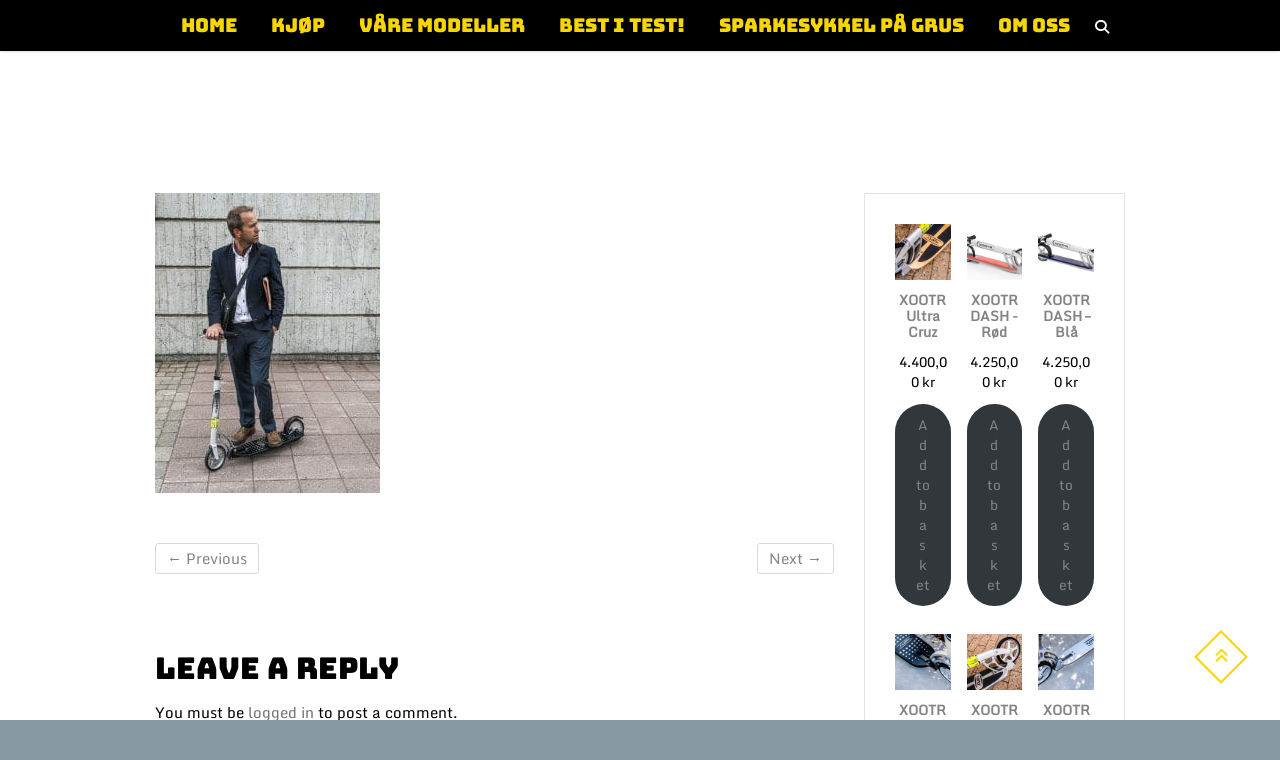

--- FILE ---
content_type: text/html; charset=UTF-8
request_url: https://xootr.no/sparkesykkel-for-voksne_471/
body_size: 42102
content:
<!DOCTYPE html>
<html lang="en-GB">
<head>
<meta charset="UTF-8" />
<link rel="profile" href="http://gmpg.org/xfn/11" />
<link rel="pingback" href="https://xootr.no/xmlrpc.php" />
<title>SPARKESYKKEL FOR VOKSNE_471 | XOOTR HIGH END SPARKESYKLER</title><link rel="preload" as="style" href="https://fonts.googleapis.com/css?family=Monda|Bungee:400,400italic,600&display=swap" /><link rel="stylesheet" href="https://fonts.googleapis.com/css?family=Monda|Bungee:400,400italic,600&display=swap" media="print" onload="this.media='all'" /><noscript><link rel="stylesheet" href="https://fonts.googleapis.com/css?family=Monda|Bungee:400,400italic,600&display=swap" /></noscript><style id="wphb-used-css-attachment">@charset "UTF-8";img:is([sizes=auto i],[sizes^="auto," i]){contain-intrinsic-size:3000px 1500px}.lazyload,.lazyloading{max-width:100%}.smush-dimensions{--smush-image-aspect-ratio:auto;aspect-ratio:var(--smush-image-aspect-ratio)}img.emoji,img.wp-smiley{display:inline!important;border:none!important;box-shadow:none!important;height:1em!important;width:1em!important;margin:0 .07em!important;vertical-align:-.1em!important;background:0 0!important;padding:0!important}.wp-block-button__link{box-sizing:border-box;cursor:pointer;text-align:center;word-break:break-word;align-content:center;height:100%;display:inline-block}.wp-block-button[style*=text-decoration] .wp-block-button__link{text-decoration:inherit}:root :where(.wp-block-button .wp-block-button__link.is-style-outline),:root :where(.wp-block-button.is-style-outline > .wp-block-button__link){border:2px solid;padding:.667em 1.333em}:root :where(.wp-block-button .wp-block-button__link.is-style-outline:not(.has-text-color)),:root :where(.wp-block-button.is-style-outline > .wp-block-button__link:not(.has-text-color)){color:currentColor}:root :where(.wp-block-button .wp-block-button__link.is-style-outline:not(.has-background)),:root :where(.wp-block-button.is-style-outline > .wp-block-button__link:not(.has-background)){background-color:initial;background-image:none}.wp-block-categories{box-sizing:border-box}.wp-block-columns{box-sizing:border-box;display:flex;flex-wrap:wrap!important;align-items:normal!important}@media (width >= 782px){.wp-block-columns{flex-wrap:nowrap!important}}:root :where(.wp-block-cover h1:not(.has-text-color)),:root :where(.wp-block-cover h2:not(.has-text-color)),:root :where(.wp-block-cover h3:not(.has-text-color)),:root :where(.wp-block-cover h4:not(.has-text-color)),:root :where(.wp-block-cover h5:not(.has-text-color)),:root :where(.wp-block-cover h6:not(.has-text-color)),:root :where(.wp-block-cover p:not(.has-text-color)){color:inherit}.wp-block-image>a,.wp-block-image>figure>a{display:inline-block}.wp-block-image img{box-sizing:border-box;vertical-align:bottom;max-width:100%;height:auto}.wp-block-image[style*=border-radius] img,.wp-block-image[style*=border-radius]>a{border-radius:inherit}.wp-block-image :where(figcaption){margin-top:.5em;margin-bottom:1em}:root :where(.wp-block-image.is-style-rounded img,.wp-block-image .is-style-rounded img){border-radius:9999px}.wp-block-image figure{margin:0}@keyframes turn-off-visibility{0%{opacity:1;visibility:visible}99%{opacity:0;visibility:visible}to{opacity:0;visibility:hidden}}@keyframes lightbox-zoom-out{0%{visibility:visible;transform:translate(-50%,-50%) scale(1)}99%{visibility:visible}to{transform:translate(calc((-100vw + var(--wp--lightbox-scrollbar-width))/ 2 + var(--wp--lightbox-initial-left-position)),calc(-50vh + var(--wp--lightbox-initial-top-position))) scale(var(--wp--lightbox-scale));visibility:hidden}}:root :where(.wp-block-latest-posts.is-grid){padding:0}:root :where(.wp-block-latest-posts.wp-block-latest-posts__list){padding-left:0}ol,ul{box-sizing:border-box}:root :where(.wp-block-list.has-background){padding:1.25em 2.375em}:root :where(p.has-background){padding:1.25em 2.375em}:where(p.has-text-color:not(.has-link-color)) a{color:inherit}:where(.wp-block-post-comments-form) input:not([type=submit]),:where(.wp-block-post-comments-form) textarea{border:1px solid #949494;font-family:inherit;font-size:1em}:where(.wp-block-post-comments-form) input:where(:not([type=submit]):not([type=checkbox])),:where(.wp-block-post-comments-form) textarea{padding:calc(.667em + 2px)}.wp-block-pullquote{box-sizing:border-box;overflow-wrap:break-word;text-align:center;margin:0 0 1em;padding:4em 0}.wp-block-pullquote blockquote,.wp-block-pullquote p{color:inherit}.wp-block-pullquote blockquote{margin:0}.wp-block-pullquote p{margin-top:0}.wp-block-pullquote p:last-child{margin-bottom:0}.wp-block-pullquote footer{position:relative}.wp-block-post-template{box-sizing:border-box;max-width:100%;margin-top:0;margin-bottom:0;padding:0;list-style:none}:root :where(.wp-block-separator.is-style-dots){text-align:center;height:auto;line-height:1}:root :where(.wp-block-separator.is-style-dots):before{color:currentColor;content:"···";letter-spacing:2em;padding-left:2em;font-family:serif;font-size:1.5em}:root :where(.wp-block-site-logo.is-style-rounded){border-radius:9999px}:root :where(.wp-block-social-links .wp-social-link a){padding:.25em}:root :where(.wp-block-social-links.is-style-logos-only .wp-social-link a){padding:0}:root :where(.wp-block-social-links.is-style-pill-shape .wp-social-link a){padding-left:.666667em;padding-right:.666667em}:root :where(.wp-block-tag-cloud.is-style-outline){flex-wrap:wrap;gap:1ch;display:flex}:root :where(.wp-block-tag-cloud.is-style-outline a){border:1px solid;margin-right:0;padding:1ch 2ch;font-size:unset!important;text-decoration:none!important}:root :where(.wp-block-table-of-contents){box-sizing:border-box}.entry-content{counter-reset:footnotes}:root{}:root .has-midnight-gradient-background{background:linear-gradient(135deg,#020381,#2874fc)}.screen-reader-text{clip-path:inset(50%);border:0;width:1px;height:1px;margin:-1px;padding:0;position:absolute;overflow:hidden;word-wrap:normal!important}.screen-reader-text:focus{clip-path:none;color:#444;z-index:100000;background-color:#ddd;width:auto;height:auto;padding:15px 23px 14px;font-size:1em;line-height:normal;text-decoration:none;display:block;top:5px;left:5px}html :where(.has-border-color){border-style:solid}html :where([style*=border-top-color]){border-top-style:solid}html :where([style*=border-right-color]){border-right-style:solid}html :where([style*=border-bottom-color]){border-bottom-style:solid}html :where([style*=border-left-color]){border-left-style:solid}html :where([style*=border-width]){border-style:solid}html :where([style*=border-top-width]){border-top-style:solid}html :where([style*=border-right-width]){border-right-style:solid}html :where([style*=border-bottom-width]){border-bottom-style:solid}html :where([style*=border-left-width]){border-left-style:solid}html :where(img[class*=wp-image-]){max-width:100%;height:auto}html :where(.is-position-sticky){}@media screen and (width <= 600px){html :where(.is-position-sticky){}}/*! This file is auto-generated */.wp-block-button__link{color:#fff;background-color:#32373c;border-radius:9999px;box-shadow:none;text-decoration:none;padding:calc(.667em + 2px) calc(1.333em + 2px);font-size:1.125em}.wp-block-file__button{background:#32373c;color:#fff;text-decoration:none}:root{--wp--preset--color--black:#000000;--wp--preset--color--cyan-bluish-gray:#abb8c3;--wp--preset--color--white:#ffffff;--wp--preset--color--pale-pink:#f78da7;--wp--preset--color--vivid-red:#cf2e2e;--wp--preset--color--luminous-vivid-orange:#ff6900;--wp--preset--color--luminous-vivid-amber:#fcb900;--wp--preset--color--light-green-cyan:#7bdcb5;--wp--preset--color--vivid-green-cyan:#00d084;--wp--preset--color--pale-cyan-blue:#8ed1fc;--wp--preset--color--vivid-cyan-blue:#0693e3;--wp--preset--color--vivid-purple:#9b51e0;--wp--preset--gradient--vivid-cyan-blue-to-vivid-purple:linear-gradient(135deg,rgba(6,147,227,1) 0%,rgb(155,81,224) 100%);--wp--preset--gradient--light-green-cyan-to-vivid-green-cyan:linear-gradient(135deg,rgb(122,220,180) 0%,rgb(0,208,130) 100%);--wp--preset--gradient--luminous-vivid-amber-to-luminous-vivid-orange:linear-gradient(135deg,rgba(252,185,0,1) 0%,rgba(255,105,0,1) 100%);--wp--preset--gradient--luminous-vivid-orange-to-vivid-red:linear-gradient(135deg,rgba(255,105,0,1) 0%,rgb(207,46,46) 100%);--wp--preset--gradient--very-light-gray-to-cyan-bluish-gray:linear-gradient(135deg,rgb(238,238,238) 0%,rgb(169,184,195) 100%);--wp--preset--gradient--cool-to-warm-spectrum:linear-gradient(135deg,rgb(74,234,220) 0%,rgb(151,120,209) 20%,rgb(207,42,186) 40%,rgb(238,44,130) 60%,rgb(251,105,98) 80%,rgb(254,248,76) 100%);--wp--preset--gradient--blush-light-purple:linear-gradient(135deg,rgb(255,206,236) 0%,rgb(152,150,240) 100%);--wp--preset--gradient--blush-bordeaux:linear-gradient(135deg,rgb(254,205,165) 0%,rgb(254,45,45) 50%,rgb(107,0,62) 100%);--wp--preset--gradient--luminous-dusk:linear-gradient(135deg,rgb(255,203,112) 0%,rgb(199,81,192) 50%,rgb(65,88,208) 100%);--wp--preset--gradient--pale-ocean:linear-gradient(135deg,rgb(255,245,203) 0%,rgb(182,227,212) 50%,rgb(51,167,181) 100%);--wp--preset--gradient--electric-grass:linear-gradient(135deg,rgb(202,248,128) 0%,rgb(113,206,126) 100%);--wp--preset--gradient--midnight:linear-gradient(135deg,rgb(2,3,129) 0%,rgb(40,116,252) 100%);--wp--preset--font-size--small:13px;--wp--preset--font-size--medium:20px;--wp--preset--font-size--large:36px;--wp--preset--font-size--x-large:42px}body .is-layout-flex{display:flex}.is-layout-flex{flex-wrap:wrap;align-items:center}.is-layout-flex>:is(*,div){margin:0}body .is-layout-grid{display:grid}.is-layout-grid>:is(*,div){margin:0}.has-black-color{color:var(--wp--preset--color--black)!important}.has-cyan-bluish-gray-color{color:var(--wp--preset--color--cyan-bluish-gray)!important}.has-white-color{color:var(--wp--preset--color--white)!important}.has-pale-pink-color{color:var(--wp--preset--color--pale-pink)!important}.has-vivid-red-color{color:var(--wp--preset--color--vivid-red)!important}.has-luminous-vivid-orange-color{color:var(--wp--preset--color--luminous-vivid-orange)!important}.has-luminous-vivid-amber-color{color:var(--wp--preset--color--luminous-vivid-amber)!important}.has-light-green-cyan-color{color:var(--wp--preset--color--light-green-cyan)!important}.has-vivid-green-cyan-color{color:var(--wp--preset--color--vivid-green-cyan)!important}.has-pale-cyan-blue-color{color:var(--wp--preset--color--pale-cyan-blue)!important}.has-vivid-cyan-blue-color{color:var(--wp--preset--color--vivid-cyan-blue)!important}.has-vivid-purple-color{color:var(--wp--preset--color--vivid-purple)!important}.has-black-background-color{background-color:var(--wp--preset--color--black)!important}.has-cyan-bluish-gray-background-color{background-color:var(--wp--preset--color--cyan-bluish-gray)!important}.has-white-background-color{background-color:var(--wp--preset--color--white)!important}.has-pale-pink-background-color{background-color:var(--wp--preset--color--pale-pink)!important}.has-vivid-red-background-color{background-color:var(--wp--preset--color--vivid-red)!important}.has-luminous-vivid-orange-background-color{background-color:var(--wp--preset--color--luminous-vivid-orange)!important}.has-luminous-vivid-amber-background-color{background-color:var(--wp--preset--color--luminous-vivid-amber)!important}.has-light-green-cyan-background-color{background-color:var(--wp--preset--color--light-green-cyan)!important}.has-vivid-green-cyan-background-color{background-color:var(--wp--preset--color--vivid-green-cyan)!important}.has-pale-cyan-blue-background-color{background-color:var(--wp--preset--color--pale-cyan-blue)!important}.has-vivid-cyan-blue-background-color{background-color:var(--wp--preset--color--vivid-cyan-blue)!important}.has-vivid-purple-background-color{background-color:var(--wp--preset--color--vivid-purple)!important}.has-black-border-color{border-color:var(--wp--preset--color--black)!important}.has-cyan-bluish-gray-border-color{border-color:var(--wp--preset--color--cyan-bluish-gray)!important}.has-white-border-color{border-color:var(--wp--preset--color--white)!important}.has-pale-pink-border-color{border-color:var(--wp--preset--color--pale-pink)!important}.has-vivid-red-border-color{border-color:var(--wp--preset--color--vivid-red)!important}.has-luminous-vivid-orange-border-color{border-color:var(--wp--preset--color--luminous-vivid-orange)!important}.has-luminous-vivid-amber-border-color{border-color:var(--wp--preset--color--luminous-vivid-amber)!important}.has-light-green-cyan-border-color{border-color:var(--wp--preset--color--light-green-cyan)!important}.has-vivid-green-cyan-border-color{border-color:var(--wp--preset--color--vivid-green-cyan)!important}.has-pale-cyan-blue-border-color{border-color:var(--wp--preset--color--pale-cyan-blue)!important}.has-vivid-cyan-blue-border-color{border-color:var(--wp--preset--color--vivid-cyan-blue)!important}.has-vivid-purple-border-color{border-color:var(--wp--preset--color--vivid-purple)!important}.has-vivid-cyan-blue-to-vivid-purple-gradient-background{background:var(--wp--preset--gradient--vivid-cyan-blue-to-vivid-purple)!important}.has-light-green-cyan-to-vivid-green-cyan-gradient-background{background:var(--wp--preset--gradient--light-green-cyan-to-vivid-green-cyan)!important}.has-luminous-vivid-amber-to-luminous-vivid-orange-gradient-background{background:var(--wp--preset--gradient--luminous-vivid-amber-to-luminous-vivid-orange)!important}.has-luminous-vivid-orange-to-vivid-red-gradient-background{background:var(--wp--preset--gradient--luminous-vivid-orange-to-vivid-red)!important}.has-very-light-gray-to-cyan-bluish-gray-gradient-background{background:var(--wp--preset--gradient--very-light-gray-to-cyan-bluish-gray)!important}.has-cool-to-warm-spectrum-gradient-background{background:var(--wp--preset--gradient--cool-to-warm-spectrum)!important}.has-blush-light-purple-gradient-background{background:var(--wp--preset--gradient--blush-light-purple)!important}.has-blush-bordeaux-gradient-background{background:var(--wp--preset--gradient--blush-bordeaux)!important}.has-luminous-dusk-gradient-background{background:var(--wp--preset--gradient--luminous-dusk)!important}.has-pale-ocean-gradient-background{background:var(--wp--preset--gradient--pale-ocean)!important}.has-electric-grass-gradient-background{background:var(--wp--preset--gradient--electric-grass)!important}.has-midnight-gradient-background{background:var(--wp--preset--gradient--midnight)!important}.has-small-font-size{font-size:var(--wp--preset--font-size--small)!important}.has-medium-font-size{font-size:var(--wp--preset--font-size--medium)!important}.has-large-font-size{font-size:var(--wp--preset--font-size--large)!important}.has-x-large-font-size{font-size:var(--wp--preset--font-size--x-large)!important}:root :where(.wp-block-pullquote){font-size:1.5em;line-height:1.6}:root{--wc-red:#a00;--wc-form-border-color:#200707cc;--wc-form-border-radius:4px;--wc-form-border-width:1px}.woocommerce .woocommerce-message .button,.woocommerce-page .woocommerce-message .button{float:right}.woocommerce img,.woocommerce-page img{max-width:100%;height:auto}.woocommerce ul.products,.woocommerce-page ul.products{clear:both}.woocommerce ul.products:after,.woocommerce ul.products:before,.woocommerce-page ul.products:after,.woocommerce-page ul.products:before{content:" ";display:table}.woocommerce ul.products:after,.woocommerce-page ul.products:after{clear:both}.woocommerce form .form-row:after,.woocommerce form .form-row:before,.woocommerce-page form .form-row:after,.woocommerce-page form .form-row:before{content:" ";display:table}.woocommerce form .form-row:after,.woocommerce-page form .form-row:after{clear:both}.woocommerce form .form-row select,.woocommerce-page form .form-row select{width:100%}:root{--wc-red:#a00;--wc-form-border-color:rgba(32, 7, 7, 0.8);--wc-form-border-radius:4px;--wc-form-border-width:1px}:root{--wc-red:#a00;--wc-form-border-color:#200707cc;--wc-form-border-radius:4px;--wc-form-border-width:1px}@keyframes spin{100%{transform:rotate(360deg)}}@font-face{font-display: swap;font-family:WooCommerce;src:url("https://xootr.no/wp-content/plugins/woocommerce/assets/fonts/WooCommerce.woff2") format("woff2"),url("https://xootr.no/wp-content/plugins/woocommerce/assets/fonts/WooCommerce.woff") format("woff"),url("https://xootr.no/wp-content/plugins/woocommerce/assets/fonts/WooCommerce.ttf") format("truetype");font-weight:400;font-style:normal}.woocommerce form .form-row{margin:0 0 6px;padding:3px}.woocommerce form .form-row [placeholder]:focus::-webkit-input-placeholder{opacity:0;-webkit-transition:opacity .5s .5s;transition:opacity .5s .5s}.woocommerce form .form-row select{letter-spacing:normal;background-color:var(--wc-form-color-background,#fff);border:var(--wc-form-border-width) solid var(--wc-form-border-color);border-radius:var(--wc-form-border-radius);color:var(--wc-form-color-text,#000);box-sizing:border-box;width:100%;height:auto;margin:0;padding:.5em;font-family:inherit;font-weight:400;line-height:normal;display:block}.woocommerce form .form-row select:focus{border-color:currentColor}.woocommerce form .form-row select{cursor:pointer;appearance:none;background-image:url("[data-uri]");background-position:calc(100% - .5em);background-repeat:no-repeat;background-size:16px;padding-right:3em}.woocommerce form .form-row textarea{height:4em;box-shadow:none;line-height:1.5}.woocommerce form .form-row .required{color:var(--wc-red);visibility:hidden;font-weight:700;text-decoration:none;border:0!important}.woocommerce form .form-row ::-webkit-input-placeholder{line-height:normal}.woocommerce form .form-row :-moz-placeholder{line-height:normal}.woocommerce form .form-row :-ms-input-placeholder{line-height:normal}p.demo_store{text-align:center;color:#fcfbfe;z-index:99998;background-color:#720eec;width:100%;margin:0;padding:1em 0;font-size:1em;display:none;position:absolute;top:0;left:0;right:0;box-shadow:0 1px 1em #0003}p.demo_store a{color:#fcfbfe;text-decoration:underline}.screen-reader-text{clip:rect(1px,1px,1px,1px);width:1px;height:1px;overflow:hidden;word-wrap:normal!important;position:absolute!important}.clear{clear:both}.woocommerce .products ul,.woocommerce ul.products{clear:both;margin:0 0 1em;padding:0;list-style:none}.woocommerce .products ul:after,.woocommerce .products ul:before,.woocommerce ul.products:after,.woocommerce ul.products:before{content:" ";display:table}.woocommerce .products ul:after,.woocommerce ul.products:after{clear:both}.woocommerce .products ul li,.woocommerce ul.products li{list-style:none}.woocommerce :where(.wc_bis_form__input,.wc_bis_form__button){padding:.9rem 1.1rem;line-height:1}.woocommerce:where(body:not(.woocommerce-block-theme-has-button-styles)) #respond input#submit,.woocommerce:where(body:not(.woocommerce-block-theme-has-button-styles)) a.button,.woocommerce:where(body:not(.woocommerce-block-theme-has-button-styles)) button.button,.woocommerce:where(body:not(.woocommerce-block-theme-has-button-styles)) input.button,:where(body:not(.woocommerce-block-theme-has-button-styles)):where(:not(.edit-post-visual-editor)) .woocommerce #respond input#submit,:where(body:not(.woocommerce-block-theme-has-button-styles)):where(:not(.edit-post-visual-editor)) .woocommerce a.button,:where(body:not(.woocommerce-block-theme-has-button-styles)):where(:not(.edit-post-visual-editor)) .woocommerce button.button,:where(body:not(.woocommerce-block-theme-has-button-styles)):where(:not(.edit-post-visual-editor)) .woocommerce input.button{cursor:pointer;color:#515151;box-shadow:none;text-shadow:none;background-color:#e9e6ed;background-image:none;border:0;border-radius:3px;margin:0;padding:.618em 1em;font-size:100%;font-weight:700;line-height:1;text-decoration:none;display:inline-block;position:relative;left:auto;overflow:visible}.woocommerce:where(body:not(.woocommerce-block-theme-has-button-styles)) #respond input#submit.loading,.woocommerce:where(body:not(.woocommerce-block-theme-has-button-styles)) a.button.loading,.woocommerce:where(body:not(.woocommerce-block-theme-has-button-styles)) button.button.loading,.woocommerce:where(body:not(.woocommerce-block-theme-has-button-styles)) input.button.loading,:where(body:not(.woocommerce-block-theme-has-button-styles)):where(:not(.edit-post-visual-editor)) .woocommerce #respond input#submit.loading,:where(body:not(.woocommerce-block-theme-has-button-styles)):where(:not(.edit-post-visual-editor)) .woocommerce a.button.loading,:where(body:not(.woocommerce-block-theme-has-button-styles)):where(:not(.edit-post-visual-editor)) .woocommerce button.button.loading,:where(body:not(.woocommerce-block-theme-has-button-styles)):where(:not(.edit-post-visual-editor)) .woocommerce input.button.loading{opacity:.25;padding-right:2.618em}.woocommerce:where(body:not(.woocommerce-block-theme-has-button-styles)) #respond input#submit.loading:after,.woocommerce:where(body:not(.woocommerce-block-theme-has-button-styles)) a.button.loading:after,.woocommerce:where(body:not(.woocommerce-block-theme-has-button-styles)) button.button.loading:after,.woocommerce:where(body:not(.woocommerce-block-theme-has-button-styles)) input.button.loading:after,:where(body:not(.woocommerce-block-theme-has-button-styles)):where(:not(.edit-post-visual-editor)) .woocommerce #respond input#submit.loading:after,:where(body:not(.woocommerce-block-theme-has-button-styles)):where(:not(.edit-post-visual-editor)) .woocommerce a.button.loading:after,:where(body:not(.woocommerce-block-theme-has-button-styles)):where(:not(.edit-post-visual-editor)) .woocommerce button.button.loading:after,:where(body:not(.woocommerce-block-theme-has-button-styles)):where(:not(.edit-post-visual-editor)) .woocommerce input.button.loading:after{content:"";vertical-align:top;font-family:WooCommerce;font-weight:400;animation:2s linear infinite spin;position:absolute;top:.618em;right:1em}.woocommerce:where(body:not(.woocommerce-block-theme-has-button-styles)) #respond input#submit.added:after,.woocommerce:where(body:not(.woocommerce-block-theme-has-button-styles)) a.button.added:after,.woocommerce:where(body:not(.woocommerce-block-theme-has-button-styles)) button.button.added:after,.woocommerce:where(body:not(.woocommerce-block-theme-has-button-styles)) input.button.added:after,:where(body:not(.woocommerce-block-theme-has-button-styles)):where(:not(.edit-post-visual-editor)) .woocommerce #respond input#submit.added:after,:where(body:not(.woocommerce-block-theme-has-button-styles)):where(:not(.edit-post-visual-editor)) .woocommerce a.button.added:after,:where(body:not(.woocommerce-block-theme-has-button-styles)):where(:not(.edit-post-visual-editor)) .woocommerce button.button.added:after,:where(body:not(.woocommerce-block-theme-has-button-styles)):where(:not(.edit-post-visual-editor)) .woocommerce input.button.added:after{content:"";vertical-align:bottom;margin-left:.53em;font-family:WooCommerce}.woocommerce:where(body:not(.woocommerce-block-theme-has-button-styles)) #respond input#submit:hover,.woocommerce:where(body:not(.woocommerce-block-theme-has-button-styles)) a.button:hover,.woocommerce:where(body:not(.woocommerce-block-theme-has-button-styles)) button.button:hover,.woocommerce:where(body:not(.woocommerce-block-theme-has-button-styles)) input.button:hover,:where(body:not(.woocommerce-block-theme-has-button-styles)):where(:not(.edit-post-visual-editor)) .woocommerce #respond input#submit:hover,:where(body:not(.woocommerce-block-theme-has-button-styles)):where(:not(.edit-post-visual-editor)) .woocommerce a.button:hover,:where(body:not(.woocommerce-block-theme-has-button-styles)):where(:not(.edit-post-visual-editor)) .woocommerce button.button:hover,:where(body:not(.woocommerce-block-theme-has-button-styles)):where(:not(.edit-post-visual-editor)) .woocommerce input.button:hover{color:#515151;background-color:#dcd7e2;background-image:none;text-decoration:none}.woocommerce:where(body:not(.woocommerce-block-theme-has-button-styles)) #respond input#submit.alt,.woocommerce:where(body:not(.woocommerce-block-theme-has-button-styles)) a.button.alt,.woocommerce:where(body:not(.woocommerce-block-theme-has-button-styles)) button.button.alt,.woocommerce:where(body:not(.woocommerce-block-theme-has-button-styles)) input.button.alt,:where(body:not(.woocommerce-block-theme-has-button-styles)):where(:not(.edit-post-visual-editor)) .woocommerce #respond input#submit.alt,:where(body:not(.woocommerce-block-theme-has-button-styles)):where(:not(.edit-post-visual-editor)) .woocommerce a.button.alt,:where(body:not(.woocommerce-block-theme-has-button-styles)):where(:not(.edit-post-visual-editor)) .woocommerce button.button.alt,:where(body:not(.woocommerce-block-theme-has-button-styles)):where(:not(.edit-post-visual-editor)) .woocommerce input.button.alt{color:#fff;-webkit-font-smoothing:antialiased;background-color:#7f54b3}.woocommerce:where(body:not(.woocommerce-block-theme-has-button-styles)) #respond input#submit.alt:hover,.woocommerce:where(body:not(.woocommerce-block-theme-has-button-styles)) a.button.alt:hover,.woocommerce:where(body:not(.woocommerce-block-theme-has-button-styles)) button.button.alt:hover,.woocommerce:where(body:not(.woocommerce-block-theme-has-button-styles)) input.button.alt:hover,:where(body:not(.woocommerce-block-theme-has-button-styles)):where(:not(.edit-post-visual-editor)) .woocommerce #respond input#submit.alt:hover,:where(body:not(.woocommerce-block-theme-has-button-styles)):where(:not(.edit-post-visual-editor)) .woocommerce a.button.alt:hover,:where(body:not(.woocommerce-block-theme-has-button-styles)):where(:not(.edit-post-visual-editor)) .woocommerce button.button.alt:hover,:where(body:not(.woocommerce-block-theme-has-button-styles)):where(:not(.edit-post-visual-editor)) .woocommerce input.button.alt:hover{color:#fff;background-color:#7249a4}.woocommerce:where(body:not(.woocommerce-block-theme-has-button-styles)) #respond input#submit.alt:disabled,.woocommerce:where(body:not(.woocommerce-block-theme-has-button-styles)) #respond input#submit.alt:disabled:hover,.woocommerce:where(body:not(.woocommerce-block-theme-has-button-styles)) a.button.alt:disabled,.woocommerce:where(body:not(.woocommerce-block-theme-has-button-styles)) a.button.alt:disabled:hover,.woocommerce:where(body:not(.woocommerce-block-theme-has-button-styles)) button.button.alt:disabled,.woocommerce:where(body:not(.woocommerce-block-theme-has-button-styles)) button.button.alt:disabled:hover,.woocommerce:where(body:not(.woocommerce-block-theme-has-button-styles)) input.button.alt:disabled,.woocommerce:where(body:not(.woocommerce-block-theme-has-button-styles)) input.button.alt:disabled:hover,:where(body:not(.woocommerce-block-theme-has-button-styles)):where(:not(.edit-post-visual-editor)) .woocommerce #respond input#submit.alt:disabled,:where(body:not(.woocommerce-block-theme-has-button-styles)):where(:not(.edit-post-visual-editor)) .woocommerce #respond input#submit.alt:disabled:hover,:where(body:not(.woocommerce-block-theme-has-button-styles)):where(:not(.edit-post-visual-editor)) .woocommerce a.button.alt:disabled,:where(body:not(.woocommerce-block-theme-has-button-styles)):where(:not(.edit-post-visual-editor)) .woocommerce a.button.alt:disabled:hover,:where(body:not(.woocommerce-block-theme-has-button-styles)):where(:not(.edit-post-visual-editor)) .woocommerce button.button.alt:disabled,:where(body:not(.woocommerce-block-theme-has-button-styles)):where(:not(.edit-post-visual-editor)) .woocommerce button.button.alt:disabled:hover,:where(body:not(.woocommerce-block-theme-has-button-styles)):where(:not(.edit-post-visual-editor)) .woocommerce input.button.alt:disabled,:where(body:not(.woocommerce-block-theme-has-button-styles)):where(:not(.edit-post-visual-editor)) .woocommerce input.button.alt:disabled:hover{color:#fff;background-color:#7f54b3}.woocommerce:where(body:not(.woocommerce-block-theme-has-button-styles)) #respond input#submit:disabled,.woocommerce:where(body:not(.woocommerce-block-theme-has-button-styles)) a.button:disabled,.woocommerce:where(body:not(.woocommerce-block-theme-has-button-styles)) button.button:disabled,.woocommerce:where(body:not(.woocommerce-block-theme-has-button-styles)) input.button:disabled,:where(body:not(.woocommerce-block-theme-has-button-styles)):where(:not(.edit-post-visual-editor)) .woocommerce #respond input#submit:disabled,:where(body:not(.woocommerce-block-theme-has-button-styles)):where(:not(.edit-post-visual-editor)) .woocommerce a.button:disabled,:where(body:not(.woocommerce-block-theme-has-button-styles)):where(:not(.edit-post-visual-editor)) .woocommerce button.button:disabled,:where(body:not(.woocommerce-block-theme-has-button-styles)):where(:not(.edit-post-visual-editor)) .woocommerce input.button:disabled{color:inherit;cursor:not-allowed;opacity:.5;padding:.618em 1em}.woocommerce:where(body:not(.woocommerce-block-theme-has-button-styles)) #respond input#submit:disabled:hover,.woocommerce:where(body:not(.woocommerce-block-theme-has-button-styles)) a.button:disabled:hover,.woocommerce:where(body:not(.woocommerce-block-theme-has-button-styles)) button.button:disabled:hover,.woocommerce:where(body:not(.woocommerce-block-theme-has-button-styles)) input.button:disabled:hover,:where(body:not(.woocommerce-block-theme-has-button-styles)):where(:not(.edit-post-visual-editor)) .woocommerce #respond input#submit:disabled:hover,:where(body:not(.woocommerce-block-theme-has-button-styles)):where(:not(.edit-post-visual-editor)) .woocommerce a.button:disabled:hover,:where(body:not(.woocommerce-block-theme-has-button-styles)):where(:not(.edit-post-visual-editor)) .woocommerce button.button:disabled:hover,:where(body:not(.woocommerce-block-theme-has-button-styles)):where(:not(.edit-post-visual-editor)) .woocommerce input.button:disabled:hover{color:inherit;background-color:#e9e6ed}.woocommerce-message{color:#515151;word-wrap:break-word;background-color:#f6f5f8;border-top:3px solid #720eec;width:auto;margin:0 0 2em;padding:1em 2em 1em 3.5em;list-style:none;position:relative}.woocommerce-message:after,.woocommerce-message:before{content:" ";display:table}.woocommerce-message:after{clear:both}.woocommerce-message:before{content:"";content:""/"";font-family:WooCommerce;display:inline-block;position:absolute;top:1em;left:1.5em}.woocommerce-message .button{float:right}.woocommerce-message li{margin-left:0!important;padding-left:0!important;list-style:none!important}.woocommerce-message{border-top-color:#8fae1b}.woocommerce-message:before{content:"";color:#8fae1b}.woocommerce form .form-row .required{visibility:visible}.column-3{float:left;padding:0 20px 40px}.column-3{width:33.33%}.column-3:nth-child(3n+4){clear:both}#colophon .column-3{margin-bottom:30px;padding:0 30px;border-right:1px solid #e4e4e4;display:-webkit-box;display:-moz-box;display:-ms-flexbox;display:-webkit-flex;display:flex;-webkit-box-orient:vertical;-moz-box-orient:vertical;-webkit-box-direction:normal;-moz-box-direction:normal;-ms-flex-direction:column;-webkit-flex-direction:column;flex-direction:column}#colophon .column-3:last-child{border-right:none}@font-face{font-display: swap;font-family:Bungee;font-style:normal;font-weight:400;src:url(https://fonts.gstatic.com/s/bungee/v17/N0bU2SZBIuF2PU_0DXRw.ttf) format('truetype')}@font-face{font-display: swap;font-family:Monda;font-style:normal;font-weight:400;src:url(https://fonts.gstatic.com/s/monda/v19/TK3-WkYFABsmjuBtFuvTIFRAPpWsH3o8pmFC.ttf) format('truetype')}html{overflow-y:scroll;-webkit-text-size-adjust:none;-webkit-font-smoothing:antialiased;-moz-osx-font-smoothing:grayscale;text-rendering:optimizelegibility}a,blockquote,body,div,font,form,h1,h2,h3,h4,h5,h6,html,li,object,ol,p,s,small,span,th,ul,var{border:0;font-family:inherit;font-size:100%;font-style:inherit;font-weight:inherit;margin:0;outline:0;padding:0;vertical-align:baseline}*,:after,:before{-webkit-box-sizing:border-box;-moz-box-sizing:border-box;box-sizing:border-box}body{background:#fff}.fixed{position:fixed;top:0;left:0;width:100%}article,aside,figure,footer,header,main,nav,section{display:block}ol,ul{list-style:none;margin:0}ol li a,ul li a{color:#747474}ol li a:hover,ul li a:hover{color:#ff3838}ol ol,ol ul,ul ol,ul ul{margin-bottom:0}th{border:1px solid rgba(0,0,0,.1)}th{font-weight:400;text-align:left}th{text-transform:uppercase;color:#333}th{padding:8px;border-width:0 1px 1px 0}a img{border:0 none}embed,object{max-width:100%}*,:after,:before{-webkit-box-sizing:border-box;-moz-box-sizing:border-box;-ms-box-sizing:border-box;box-sizing:border-box}::selection{background:#ff3838;color:#fff}::-moz-selection{background:#ff3838;color:#fff}body,button,input,select,textarea{color:#444;font:400 13px/21px Merriweather,sans-serif;word-wrap:break-word;overflow-x:hidden}h1,h2,h3,h4,h5,h6{color:#333;font-family:'Open Sans',sans-serif;font-weight:700;margin-top:0;padding-bottom:20px}h1 a,h2 a,h3 a,h4 a,h5 a,h6 a{font-weight:inherit}h1{font-size:30px;line-height:37px}h2{font-size:26px;line-height:33px}h3{font-size:24px;line-height:31px}h4{font-size:22px;line-height:29px}h5{font-size:20px;line-height:27px}h6{font-size:18px;line-height:25px}p{padding:0;margin:0 0 20px 0}i{font-style:italic}blockquote:before{color:rgba(0,0,0,.2);content:'\f10d';float:left;font-family:'Font Awesome 6 Free';font-weight:900;font-size:30px;font-style:normal;line-height:24px;padding-right:10px}blockquote{color:#747474;font-family:'Open Sans',sans-serif;font-size:16px;font-style:italic;-webkit-hyphens:none;-moz-hyphens:none;-ms-hyphens:none;hyphens:none;letter-spacing:.5px;margin-bottom:40px;padding:20px 20px 0;position:relative;quotes:none;line-height:28px}blockquote i{font-style:normal}var{font:14px Monaco,Consolas,"Andale Mono","DejaVu Sans Mono",monospace;line-height:21px}a{color:#ff3838;text-decoration:none;cursor:pointer}a:active,a:focus,a:hover{text-decoration:none}a:focus{outline:thin dotted;outline-offset:-3px}#page{width:100%;background-color:#fff}.container{margin:0 auto;max-width:1170px;padding:0;position:relative}#primary .container{max-width:100%}.btn-default{color:#484848;font-family:'Open Sans',sans-serif;font-weight:400;display:inline-block;text-align:center;text-transform:uppercase;padding:10px 24px;border:1px solid #666;-webkit-border-radius:5px;-moz-border-radius:5px;border-radius:5px;-ms-transition:all .3s ease 0s;-moz-transition:all .3s ease 0s;-webkit-transition:all .3s ease 0s;-o-transition:all .3s ease 0s;transition:all .3s ease 0s}.btn-default:hover{background-color:#ff3838;border:1px solid #ff3838;color:#fff}.vivid{background-color:#ff3838;border:1px solid #ff3838;color:#fff}.vivid:hover{background-color:#f4f4f4;border:1px solid #f4f4f4;color:#484848}.go-to-top{position:fixed;bottom:20px;right:30px;z-index:999;height:58px;width:58px;overflow:hidden;background-color:transparent;border:none;-webkit-transform:rotate(45deg);-moz-transform:rotate(45deg);-o-transform:rotate(45deg);-ms-transform:rotate(45deg);transform:rotate(45deg)}.go-to-top a{border:2px solid #ff3838;color:#ff3838;display:block;font-size:16px;height:38px;line-height:32px;text-align:center;-ms-transition:all .3s ease-out;-moz-transition:all .3s ease-out;-webkit-transition:all .3s ease-out;-o-transition:all .3s ease-out;transition:all .3s ease-out;width:38px}.go-to-top a:focus,.go-to-top a:hover{color:#fff;background-color:#ff3838}.go-to-top i{-webkit-transform:rotate(-45deg);-moz-transform:rotate(-45deg);-o-transform:rotate(-45deg);-ms-transform:rotate(-45deg);transform:rotate(-45deg)}.screen-reader-text{clip:rect(1px,1px,1px,1px);position:absolute!important;height:1px;overflow:hidden;width:1px}.screen-reader-text:active,.screen-reader-text:focus,.screen-reader-text:hover{background-color:#f1f1f1;-webkit-border-radius:3px;-moz-border-radius:3px;border-radius:3px;-webkit-box-shadow:0 1px 2px rgba(0,0,0,.15);-moz-box-shadow:0 1px 2px rgba(0,0,0,.15);box-shadow:0 1px 2px rgba(0,0,0,.15);clip:auto!important;color:#ff3838;display:block;font-size:14px;font-weight:700;height:auto;left:5px;line-height:normal;padding:15px 23px 14px;text-decoration:none;top:5px;width:auto;z-index:100000}.breadcrumb{float:right;font-size:12px;margin-top:6px}.breadcrumb,.breadcrumb a:hover{color:#999}.breadcrumb a{color:#444}.breadcrumb .home:before{content:'\f015';display:inline-block;font-family:'Font Awesome 6 Free';font-weight:900;font-size:16px;font-style:normal;line-height:21px;margin-right:4px;vertical-align:top}.clearfix:after{visibility:hidden;display:block;font-size:0;content:" ";clear:both;height:0}.clearfix{display:inline-block}* html .clearfix{height:1%}.clearfix{display:block}button,input,select,textarea{font-size:100%;margin:0;vertical-align:baseline}input[type=date],input[type=email],input[type=number],input[type=password],input[type=search],input[type=tel],input[type=text],input[type=url],textarea{padding:10px;border:1px solid rgba(0,0,0,.1);-webkit-border-radius:5px;-moz-border-radius:5px;border-radius:5px;width:100%;margin-bottom:30px;background-color:#fafafa}input[type=button],input[type=reset],input[type=submit]{background-color:#ff3838;-webkit-border-radius:5px;-moz-border-radius:5px;border-radius:5px;border:0 none;color:#fff;cursor:pointer;display:block;margin-bottom:30px;padding:10px 20px;text-align:center;text-transform:uppercase;-ms-transition:all .3s ease-out;-moz-transition:all .3s ease-out;-webkit-transition:all .3s ease-out;-o-transition:all .3s ease-out;transition:all .3s ease-out}input[type=button]:focus,input[type=button]:hover,input[type=reset]:focus,input[type=reset]:hover,input[type=submit]:focus,input[type=submit]:hover{background-color:#747474}input[type=email]:focus,input[type=password]:focus,input[type=search]:focus,input[type=text]:focus,textarea:focus{border-color:rgba(0,0,0,.2);background-color:#eee}input[type=search]{-webkit-appearance:none}.header-search,.header-search-x{background-color:transparent;border:none;color:#fff;cursor:pointer;display:block;font-family:'Font Awesome 6 Free';font-weight:900;font-size:14px;font-style:normal;margin:15px 10px 0;position:absolute;right:0;top:0}.header-search:before{content:'\f002'}.header-search-x:before{content:'\f010'}.header-search-x:hover,.header-search:hover{color:#ff3838}#search-box{background-color:rgba(0,0,0,.7);-webkit-box-shadow:0 6px 8px -6px rgba(0,0,0,.15);-moz-box-shadow:0 6px 8px -6px rgba(0,0,0,.15);box-shadow:0 6px 8px -6px rgba(0,0,0,.15);display:none;padding:30px;position:absolute;top:52px;width:100%;z-index:9999}#search-box input.search-field{width:calc(100% - 100px)}#search-box .search-submit{width:100px}#site-title{font-size:40px;font-weight:400;line-height:48px;padding:10px 0;text-align:center}#site-title a{color:#fff;display:block}#site-description{color:#fff;font-size:12px;line-height:20px;margin:0}img{height:auto;max-width:100%;vertical-align:top}figure{margin:0}.entry-content img,.widget img{max-width:100%}.entry-content img.wp-smiley{border:none;margin-bottom:0;margin-top:0;padding:0}.photography #content{padding:0}.top-header{display:none}.top-header{background-color:#484848;background-attachment:fixed;background-position:center;background-size:cover;color:#fff;text-align:center;z-index:999}.top-header .widget_contact{font-size:12px;float:left;margin-bottom:0;margin-top:20px;padding:6px 0 7px;width:30%}.top-header .widget_contact ul li{float:left;margin-right:15px;padding:2px 0}.top-header .widget_contact ul li a{color:#fff}.top-header .widget_contact ul li a:hover{color:#ff3838}#sticky_header{background-color:#1d1d1d;-webkit-box-shadow:0 1px 2px rgba(0,0,0,.15);-moz-box-shadow:0 1px 2px rgba(0,0,0,.15);box-shadow:0 1px 2px rgba(0,0,0,.15);-moz-transition:all .5s ease-out 0s;-o-transition:all .5s ease-out 0s;-webkit-transition:all .5s ease-out 0s;transition:all .5s ease-out 0s;position:relative;width:100%;z-index:999}.is-sticky #sticky_header{background-color:rgba(0,0,0,.3)}@media only screen and (max-width:767px){.is-sticky #sticky_header{background-color:#1d1d1d}}.top-header .widget-title{display:none}.header-social-block{float:right;margin-top:20px;width:30%}.social-links{margin-top:0;float:right}.social-links ul li{margin:11px 11px 0 0;float:left}.social-links ul li a{border:1px solid #eee;color:#eee;display:block;font-size:14px;height:30px;line-height:27px;text-align:center;-webkit-transform:rotate(-45deg);-moz-transform:rotate(-45deg);-o-transform:rotate(-45deg);-ms-transform:rotate(-45deg);transform:rotate(-45deg);width:30px}.social-links ul li a i{-webkit-transform:rotate(45deg);-moz-transform:rotate(45deg);-o-transform:rotate(45deg);-ms-transform:rotate(45deg);transform:rotate(45deg)}.main-navigation{margin:0 auto;padding:0 30px 0 0;text-align:center}.main-navigation>ul>li{position:relative;display:inline-block}.main-navigation a{color:#fff;display:block;font-family:'Open Sans',sans-serif;font-size:12px;text-transform:uppercase;font-weight:400;text-align:left;padding:15px}.main-navigation a:focus,.main-navigation a:hover,.main-navigation li.current-menu-ancestor.menu-item-has-children>a:after,.main-navigation li.current-menu-item.menu-item-has-children>a:after,.main-navigation li.menu-item-has-children>a:hover:after,.main-navigation li.page_item_has_children>a:hover:after,.main-navigation ul li.current-menu-ancestor a,.main-navigation ul li.current-menu-item a,.main-navigation ul li.current_page_ancestor a,.main-navigation ul li.current_page_item a,.main-navigation ul li:hover>a,.main-navigation ul li:hover>a:after{color:#ff3838}.main-navigation ul li ul,.main-navigation ul li:hover ul ul,.main-navigation ul ul li:hover ul ul,.main-navigation ul ul ul li:hover ul ul,.main-navigation ul ul ul ul li:hover ul ul{visibility:hidden}.main-navigation ul li ul{list-style-type:none;position:absolute;top:52px;left:-100%;padding:0;margin:0;opacity:0;-moz-opacity:0;visibility:hidden;line-height:32px;background-color:#fff;-webkit-box-shadow:0 1px 6px rgba(0,0,0,.15);-moz-box-shadow:0 1px 6px rgba(0,0,0,.15);box-shadow:0 1px 6px rgba(0,0,0,.15);width:200px;z-index:9999;-webkit-transition:all .5s ease;-moz-transition:all .5s ease;-ms-transition:all .5s ease;-o-transition:all .5s ease;transition:all .5s ease}.main-navigation>ul>li.focus>ul,.main-navigation>ul>li:hover>ul{display:block;left:0;opacity:1;-moz-opacity:1;visibility:visible}.main-navigation ul li ul li{float:none;margin:0;position:relative;text-align:left;width:200px;z-index:1}.main-navigation ul li ul li:before{border-top:1px solid #eee;content:"";height:1px;left:10px;position:absolute;top:0;width:90%}.main-navigation ul li ul li:first-child:before{border-top:none}.main-navigation ul li ul li a,.main-navigation ul li ul li.current-menu-item a,.main-navigation ul li.current-menu-ancestor ul li a,.main-navigation ul li.current-menu-item ul li a,.main-navigation ul li.current_page_ancestor ul li a,.main-navigation ul li.current_page_item ul li a{float:none;line-height:20px;font-size:14px;height:inherit;padding:12px 15px;color:#747474;text-transform:capitalize}.main-navigation ul li ul li a:focus,.main-navigation ul li ul li a:hover,.main-navigation ul li ul li:hover>a,.main-navigation ul li.current-menu-item ul li a:hover{color:#ff3838}.main-navigation ul li ul li ul{left:190px;top:50px}.main-navigation ul li:last-child ul li ul{left:-200px}.main-navigation ul ul li.focus ul,.main-navigation ul ul li:hover ul,.main-navigation ul ul ul li.focus ul,.main-navigation ul ul ul li:hover ul{top:0;display:block;opacity:1;-moz-opacity:1;visibility:visible}.main-navigation li li.menu-item-has-children>a:after,.main-navigation li li.page_item_has_children>a:after,.main-navigation li.menu-item-has-children>a:after,.main-navigation li.page_item_has_children>a:after{font-family:'Font Awesome 6 Free';font-weight:900;font-style:normal;text-decoration:inherit;color:#fff;font-size:14px;padding-left:6px}.main-navigation li.menu-item-has-children>a:after,.main-navigation li.page_item_has_children>a:after{content:"\f107";color:#fff}.main-navigation li li.menu-item-has-children>a:after,.main-navigation li li.page_item_has_children>a:after{color:#747474;content:"\f105";position:absolute;right:15px}.menu-toggle{display:none}.line-one,.line-three,.line-two{background-color:#fff}@media only screen and (max-width:767px){.main-navigation a,.main-navigation li li.menu-item-has-children>a:after,.main-navigation li li.page_item_has_children>a:after,.main-navigation li.menu-item-has-children>a:after,.main-navigation li.page_item_has_children>a:after,.main-navigation ul li ul li a,.main-navigation ul li ul li.current-menu-item a,.main-navigation ul li.current-menu-ancestor ul li a,.main-navigation ul li.current-menu-item ul li a,.main-navigation ul li.current_page_ancestor ul li a,.main-navigation ul li.current_page_item ul li a{color:#999}}#content,.search #content{padding:70px 0 30px}#main ul{list-style-type:disc}#main ol{list-style-type:decimal}#main ol ol{list-style:upper-alpha}#main ol ol ol{list-style:lower-roman}#main ol ol ol ol{list-style:lower-alpha}#primary{float:left;width:70%}#secondary{float:left;padding-left:30px;width:30%}.entry-header{padding-bottom:10px}.post{padding-bottom:40px}.photography .post{padding-bottom:0}.entry-title{font-size:21px;letter-spacing:1px;line-height:29px;text-transform:none}.entry-title,.entry-title a{color:#333}.entry-title a:active,.entry-title a:focus,.entry-title a:hover{color:#ff3838}.entry-meta{overflow:hidden}.entry-meta,.entry-meta a{color:#999;font-size:13px;line-height:21px}.cat-links a:hover,.entry-meta a:hover,.entry-meta span:hover,.tag-links a:hover{color:#ff3838}.cat-links,.cat-links a,.tag-links,.tag-links a{color:#999;font-size:14px;font-weight:400;text-transform:uppercase}.cat-links a,.tag-links a{padding-bottom:15px;display:inline-block}.cat-links,.tag-links{margin-right:15px}.entry-meta .author,.entry-meta .comments{float:left;margin-right:15px;margin-bottom:5px}.entry-meta i{font-size:14px;line-height:22px}.entry-meta .comments i{-moz-transform:scaleX(-1);-o-transform:scaleX(-1);-webkit-transform:scaleX(-1);transform:scaleX(-1);filter:FlipH;-ms-filter:"FlipH"}.cat-links:before,.tag-links:before{font-family:'Font Awesome 6 Free';font-weight:900;vertical-align:top;width:14px;height:14px;font-size:14px;color:#999}.cat-links:before{content:'\f02e'}.tag-links:before{content:'\f02c'}.entry-content{display:block;margin:0 0 20px}.entry-content ol,.entry-content ul{margin:0 0 30px 30px}.entry-content li>ol,.entry-content li>ul{margin-bottom:0}.entry-content a{text-decoration:underline}.entry-content a:hover{text-decoration:none}#main ul.default-wp-page,.wp-pagenavi{margin:50px 0}.wp-pagenavi .pages{border:1px solid rgba(0,0,0,.15);-webkit-border-radius:3px;-moz-border-radius:3px;border-radius:3px;padding:6px 12px;color:#747474}.wp-pagenavi .current,.wp-pagenavi a,ul.default-wp-page li a{-webkit-border-radius:3px;-moz-border-radius:3px;border-radius:3px;color:#747474;display:block;float:left;border:1px solid rgba(0,0,0,.15);padding:4px 11px}.wp-pagenavi .current,.wp-pagenavi a:hover,.wp-pagenavi span.current,ul.default-wp-page li a:hover{color:#747474;border:1px solid rgba(0,0,0,.15);background-color:#f4f4f4}.wp-pagenavi span.current{font-weight:200}.wp-pagenavi{text-align:center}.wp-pagenavi .current,.wp-pagenavi a{display:inline-block;float:none;margin-left:4px}#main ul.default-wp-page{list-style:none;margin-left:0;padding-bottom:0}ul.default-wp-page li{padding:0 0 20px}ul.default-wp-page li.previous{float:left}ul.default-wp-page li.next{float:right}ul.default-wp-page li a{display:inline-block}#main .comments-area ol,#main .comments-area ul{margin:0 0 30px 30px}#main .comments-area ol ol,#main .comments-area ul ul{margin-bottom:0}.comments-area article{margin:24px 0;margin:1.714285714rem 0}.comments-area article header{margin:0 0 48px;margin:0 0 3.428571429rem;overflow:hidden;position:relative}.comments-area article header img{float:left;padding:0;line-height:0}.comments-area article header a{text-decoration:none;color:#484848}.comments-area article header a:hover{color:#21759b}.comments-area article header h4{position:absolute;top:0;right:0;padding:6px 12px;padding:.428571429rem .857142857rem;font-size:12px;font-size:.857142857rem;font-weight:400;color:#fff;background-repeat:repeat-x;background:#0088d0;background:-webkit-linear-gradient(#009cee,#0088d0);background:-moz-linear-gradient(#009cee,#0088d0);background:-ms-linear-gradient(#009cee,#0088d0);background:-o-linear-gradient(#009cee,#0088d0);background:-webkit-gradient(#009cee,#0088d0);background:linear-gradient(#009cee,#0088d0);-webkit-border-radius:3px;-moz-border-radius:3px;border-radius:3px;border:1px solid #007cbd}#respond{margin-top:48px;margin-top:3.428571429rem}#respond h3#reply-title{font-size:30px;font-weight:400;line-height:38px;padding-bottom:15px}#respond h3#reply-title #cancel-comment-reply-link{margin-left:10px;margin-left:.714285714rem;font-weight:400;font-size:12px;font-size:.857142857rem}#respond form{margin:24px 0;margin:1.714285714rem 0}#respond form p{margin:11px 0;margin:.785714286rem 0}#respond form input[type=text],#respond form textarea{-webkit-box-sizing:border-box;-moz-box-sizing:border-box;box-sizing:border-box;font-size:12px;font-size:.857142857rem;line-height:1.714285714;padding:10px;padding:.714285714rem;width:100%}.required{color:red}.page-header{padding:0 0 30px;position:relative;overflow:hidden}.page-title{color:#333;float:left;font-size:24px;line-height:32px;padding:0}input[type=file]{margin:0 0 30px;display:block}.widget{margin-bottom:50px}#secondary .widget{border:1px solid #e4e4e4;font-size:12px;line-height:20px;margin-bottom:55px;margin-top:10px;padding:30px;position:relative}.widget ul li a{color:#747474}.widget ul li a:focus,.widget ul li a:hover{color:#ff3838}.widget-title{font-size:28px;line-height:36px;font-weight:400;padding-bottom:20px}.widget-title,.widget-title a{color:#545454}.widget-title a:hover{color:#ff3838}#secondary .widget-title{background:#fff;display:block;font-size:18px;font-weight:600;left:30px;padding:0 10px;position:absolute;text-align:center;text-transform:uppercase;top:-1px;-webkit-transform:translateY(-50%);-moz-transform:translateY(-50%);-o-transform:translateY(-50%);-ms-transform:translateY(-50%);transform:translateY(-50%)}input.search-field{-webkit-border-radius:0;-moz-border-radius:0;border-radius:0;color:#747474;float:left;font-size:14px;height:46px;line-height:22px;margin:0;outline:medium none;padding:6px 8px;width:80%;width:calc(100% - 60px)}.search-submit{background-color:#ff3838;border:1px solid #ff3838;-webkit-border-radius:0;-moz-border-radius:0;border-radius:0;color:#fff;cursor:pointer;font-size:16px;height:46px;margin-left:-1px;outline:medium none;right:0;width:60px;-moz-transition:all .2s ease-out 0s;-o-transition:all .2s ease-out 0s;-webkit-transition:all .2s ease-out 0s;transition:all .2s ease-out 0s}.search-submit:focus,.search-submit:hover{font-size:22px}.widget_contact i[class*="fa fa-"]::before{font-family:Fontawesome;font-weight:400}.widget_contact i.fa-envelope-o::before{content:"\f0e0"}.widget_contact ul li i{font-size:14px;line-height:21px;padding-right:5px;vertical-align:top}.widget_contact ul li{padding:6px 0 7px 0}.widget_contact ul li a:hover{color:#ff3838}#post_masonry{background-color:#f2f2f2;position:relative;text-align:center}.post-container .entry-title:after{background-color:#ff3838;content:" ";display:block;height:1px;margin:10px 0 auto;width:50px}.post-container .entry-title,.post-container .entry-title a{color:#333;padding-bottom:10px;font-size:15px;font-weight:600px;line-height:23px;letter-spacing:inherit}.post-container .entry-title a:hover{color:#ff3838}.post-container .entry-header{background-color:#fff;padding:30px}.post-container .entry-header .entry-meta{border:none;padding:0}.post-container .entry-header .entry-meta,.post-container .entry-header .entry-meta a{color:#999;font-size:13px;line-height:21px}#post_masonry .has-post-thumbnail .entry-header .entry-meta .comments a i{color:#fff;font-size:14px;line-height:22px}#post_masonry .has-post-thumbnail .entry-header .entry-meta .comments a{color:transparent;font:0px/0 a}.post-container .entry-content{margin:0}#post_masonry .has-post-thumbnail .entry-header .entry-meta,#post_masonry .has-post-thumbnail .entry-header .entry-meta a,#post_masonry .has-post-thumbnail .entry-title a{color:#fff}#post_masonry .has-post-thumbnail .entry-header .entry-meta a i:hover,#post_masonry .has-post-thumbnail .entry-title a:hover,#post_masonry .post-container .entry-header .entry-meta a:hover,.post-container .entry-header .entry-meta a:hover{color:#ff3838}#post_masonry .has-post-thumbnail .entry-header{background:rgba(0,0,0,0) linear-gradient(to top,rgba(0,0,0,.6) 0,rgba(0,0,0,0) 100%);bottom:-50px;color:#fff;display:block;opacity:0;-moz-opacity:0;padding:10px 20px 0;position:absolute;right:0;text-align:left;-webkit-transition:all .5s ease-out;-moz-transition:all .5s ease-out;-o-transition:all .5s ease-out;-ms-transition:all .5s ease-out;transition:all .5s ease-out;width:100%;z-index:100}#post_masonry .has-post-thumbnail:hover .entry-header{bottom:0;opacity:1;-moz-opacity:1}#post_masonry .cat-links,#post_masonry .has-post-thumbnail .entry-content,#post_masonry .tag-links{display:none}.site-info{padding:20px 0 15px;background-color:#f4f4f4;font-size:14px;line-height:22px;text-align:center;background-position:center center;background-size:cover}.site-info #site-title{font-size:36px;font-weight:400;line-height:44px;padding:10px 0 15px}.site-info .social-links{float:none;margin-bottom:15px;text-align:center}.site-info .social-links ul{display:inline-block}.site-info .social-links ul li{margin-top:10px;display:inline-block}.site-info .social-links ul li a{border:1px solid #848484;color:#848484}.site-info .social-links ul li a:hover{border-color:transparent}.site-info .copyright{color:#848484;font-size:12px;line-height:20px;padding-top:15px;text-align:center}.site-info #site-title a,.site-info .copyright a{color:#999}.site-info .copyright a:focus,.site-info .copyright a:hover{color:#ff3838}#colophon p{margin-bottom:15px}#colophon{font-size:13px;line-height:21px}#colophon .widget-wrap{background-color:#fff;border-bottom:1px solid #e4e4e4;color:#747474}#colophon .widget-area{margin:0 -30px;padding:50px 0 10px;display:-webkit-box;display:-moz-box;display:-ms-flexbox;display:-webkit-flex;display:flex;-webkit-box-orient:horizontal;-moz-box-orient:horizontal;-webkit-box-direction:normal;-moz-box-direction:normal;-ms-flex-direction:row;-webkit-flex-direction:row;flex-direction:row}#colophon .widget{margin-bottom:30px}#colophon .widget ul li a{color:#747474}#colophon .widget ul li a:focus,#colophon .widget ul li a:hover{color:#ff3838}#colophon .widget_categories ul li a,#colophon .widget_nav_menu ul li a,#colophon .widget_recent_entries ul li a{display:block}#colophon .widget_categories ul ul li a,#colophon .widget_nav_menu ul ul li a,#colophon .widget_recent_entries ul ul li a{padding-left:20px}#colophon .widget_categories ul ul ul li a,#colophon .widget_nav_menu ul ul ul li a,#colophon .widget_recent_entries ul ul ul li a{padding-left:30px}#colophon .widget-title:after{background-color:#747474;content:" ";display:block;height:1px;margin:8px 0 auto;width:60px}#colophon .widget-title{font-size:16px;font-weight:600;line-height:24px;text-transform:uppercase}.widget_categories ul li,.widget_recent_entries ul li{display:block;padding:6px 0 7px 22px}.widget_categories ul li:before,.widget_recent_entries ul li:before{color:#666;float:left;font-family:'Font Awesome 6 Free';font-weight:900;font-size:13px;font-style:normal;line-height:21px;margin-left:-22px;width:auto}.widget_recent_entries ul li:before{content:'\f040'}.widget_categories ul li:before{content:'\f115';font-weight:400}.widget_recent_entries span{display:block}#footer-navigation{border-bottom:1px solid rgba(0,0,0,.1);padding:10px 0;text-align:center}#footer-navigation a:focus,#footer-navigation a:hover{color:#ff3838}#footer-navigation a{color:#747474;display:block;float:left;font-size:12px;font-weight:400;padding:0 20px;text-transform:uppercase}#footer-navigation ul li{position:relative;display:inline-block}#footer-navigation ul li:before{content:'';border-right:1px solid #ddd;position:absolute;height:40%;right:0;top:30%}#footer-navigation ul li:last-child:before{border-right:none}.main-slider,.main-slider .container{position:relative;height:100%}.slider-content{position:absolute;text-align:center;top:50%;width:100%}.slider-content .slider-title,.slider-content .slider-title a{color:#fff;font-size:36px;font-weight:400;line-height:44px}.slider-content .slider-text h3{color:#fff;font-size:16px;font-weight:300;line-height:24px}#bbpress-forums{font-size:14px}#bbpress-forums ul.bbp-topics{font-size:14px;overflow:hidden;border:1px solid #ddd;margin-bottom:20px;clear:both}#bbpress-forums .bbp-topics a{color:#333}#bbpress-forums .bbp-topics a:hover{color:#ff3838}.bbp-submit-wrapper button.submit{border:1px solid #ff3838;background-color:#ff3838;color:#fff;padding:8px 30px;font-size:15px;-ms-transition:all .3s ease 0s;-moz-transition:all .3s ease 0s;-webkit-transition:all .3s ease 0s;-o-transition:all .3s ease 0s;transition:all .3s ease 0s}.bbp-submit-wrapper button.submit:hover{background-color:#ddd;border:1px solid #ccc;color:#666;cursor:pointer}.woocommerce-page.photography #content{padding:70px 0 30px}.woocommerce #main .page-title{display:none}.woocommerce #respond input#submit,.woocommerce a.button,.woocommerce button.button,.woocommerce input.button{background-color:#ff3838;color:#fff;-webkit-border-radius:3px;-moz-border-radius:3px;border-radius:3px;font-size:14px;font-weight:400;-ms-transition:all .3s ease 0s;-moz-transition:all .3s ease 0s;-webkit-transition:all .3s ease 0s;-o-transition:all .3s ease 0s;transition:all .3s ease 0s}.woocommerce #respond input#submit.alt,.woocommerce a.button.alt,.woocommerce button.button.alt,.woocommerce input.button.alt{background-color:#ff3838;color:#fff;-ms-transition:all .3s ease 0s;-moz-transition:all .3s ease 0s;-webkit-transition:all .3s ease 0s;-o-transition:all .3s ease 0s;transition:all .3s ease 0s}.woocommerce #respond input#submit.alt:hover,.woocommerce a.button.alt:hover,.woocommerce button.button.alt:hover,.woocommerce input.button.alt:hover{background-color:#999;color:#fff}.woocommerce-demo-store p.demo_store{background-color:#ff3838}.woocommerce .woocommerce-message:before{color:#ff3838}#colophon .widget ul li a:hover,#footer-navigation a:hover,.cat-links a:hover,.entry-meta a:hover,.entry-meta span:hover,.entry-title a:active,.entry-title a:focus,.entry-title a:hover,.header-search-x:hover,.header-search:hover,.main-navigation a:hover,.main-navigation li.current-menu-ancestor.menu-item-has-children>a:after,.main-navigation li.current-menu-item.menu-item-has-children>a:after,.main-navigation li.menu-item-has-children>a:hover:after,.main-navigation li.page_item_has_children>a:hover:after,.main-navigation ul li ul li a:hover,.main-navigation ul li ul li:hover>a,.main-navigation ul li.current-menu-ancestor a,.main-navigation ul li.current-menu-item a,.main-navigation ul li.current-menu-item ul li a:hover,.main-navigation ul li.current_page_ancestor a,.main-navigation ul li.current_page_item a,.main-navigation ul li:hover>a,.main-navigation ul li:hover>a:after,.site-info .copyright a:hover,.tag-links a:hover,.top-header .widget_contact ul li a:hover,.widget ul li a:hover,.widget-title a:hover,.widget_contact ul li a:hover,a,ol li a:hover,ul li a:hover{color:#727272}::selection{background:#727272;color:#fff}::-moz-selection{background:#727272;color:#fff}.screen-reader-text:active,.screen-reader-text:focus,.screen-reader-text:hover{background-color:#f1f1f1;color:#727272}.go-to-top a:hover,input[type=button],input[type=reset],input[type=submit]{background-color:#f7d600}.bbp-submit-wrapper button.submit,.btn-default:hover,.search-submit,.vivid{background-color:#f7d600;border:1px solid #f7d600}#search-box:before{border-color:#f7d600}.go-to-top a{border:2px solid #f7d600;color:#f7d600}.vivid:hover{background-color:#fff;border:1px solid #fff}.post-container .entry-title:after{background-color:#f7d600}#post_masonry .has-post-thumbnail .entry-header .entry-meta a i:hover,#post_masonry .has-post-thumbnail .entry-title a:hover,#post_masonry .post-container .entry-header .entry-meta a:hover,.post-container .entry-header .entry-meta a:hover,.post-container .entry-title a:hover{color:#f7d600}#bbpress-forums .bbp-topics a:hover{color:#ff3838}.woocommerce #respond input#submit,.woocommerce #respond input#submit.alt,.woocommerce a.button,.woocommerce a.button.alt,.woocommerce button.button,.woocommerce button.button.alt,.woocommerce input.button,.woocommerce input.button.alt,.woocommerce-demo-store p.demo_store{background-color:#f7d600}.woocommerce .woocommerce-message:before{color:#f7d600}#page{background-color:#fff}.top-header{background-color:#0a0a0a}#sticky_header{background-color:#000}@media only screen and (max-width:767px){.is-sticky #sticky_header{background-color:#000!important}}.main-slider{background-color:#fff}#post_masonry{background-color:#fff}.post-container .entry-header{background-color:#e5e5e5}input[type=date],input[type=email],input[type=number],input[type=password],input[type=search],input[type=tel],input[type=text],input[type=url],textarea{background-color:#fafafa}blockquote{background-color:#000}#colophon .widget-wrap{background-color:#f7d600}#colophon .site-info{background-color:#8999a3}body,button,input,select,textarea{color:#000}.widget ul li a,.wp-pagenavi .current,.wp-pagenavi .pages,.wp-pagenavi a,.wp-pagenavi a:hover,.wp-pagenavi span.current,ol li a,ul li a,ul.default-wp-page li a,ul.default-wp-page li a:hover{color:#848484}.entry-title,.entry-title a,.post-container .entry-title,.post-container .entry-title a,h1,h2,h3,h4,h5,h6,th{color:#000}blockquote{color:#147c91}.breadcrumb a{color:#147c91}#site-title a{color:#bfbfbf}.site-info #site-title a,.site-info .copyright a{color:#000}#site-description,.top-header,.top-header .widget_contact ul li a{color:#fff}.main-navigation a,.main-navigation li.menu-item-has-children>a:after,.main-navigation li.page_item_has_children>a:after{color:#f7d600}@media only screen and (max-width:767px){.main-navigation a,.main-navigation li li.menu-item-has-children>a:after,.main-navigation li li.page_item_has_children>a:after,.main-navigation li.menu-item-has-children>a:after,.main-navigation li.page_item_has_children>a:after,.main-navigation ul li ul li a,.main-navigation ul li ul li.current-menu-item a,.main-navigation ul li.current-menu-ancestor ul li a,.main-navigation ul li.current-menu-item ul li a,.main-navigation ul li.current_page_ancestor ul li a,.main-navigation ul li.current_page_item ul li a{color:#f7d600}}.main-navigation li li.menu-item-has-children>a:after,.main-navigation li li.page_item_has_children>a:after,.main-navigation ul li ul li a,.main-navigation ul li ul li.current-menu-item a,.main-navigation ul li.current-menu-ancestor ul li a,.main-navigation ul li.current-menu-item ul li a,.main-navigation ul li.current_page_ancestor ul li a,.main-navigation ul li.current_page_item ul li a{color:#f7d600}.cat-links,.cat-links a,.cat-links:before,.entry-meta,.entry-meta a,.post-container .entry-header .entry-meta,.post-container .entry-header .entry-meta a,.tag-links,.tag-links a,.tag-links:before{color:#147c91}.page-title{color:#fff}.widget-title,.widget-title a{color:#000}.top-header .social-links ul li a{border-color:#dbdbdb;color:#dbdbdb}#colophon .widget ul li a,#colophon .widget-wrap,#footer-navigation a{color:#000}.slider-content .slider-text h3,.slider-content .slider-title,.slider-content .slider-title a{color:#fff}/*!
 * Font Awesome Free 6.5.1 by @fontawesome - https://fontawesome.com
 * License - https://fontawesome.com/license/free (Icons: CC BY 4.0, Fonts: SIL OFL 1.1, Code: MIT License)
 * Copyright 2023 Fonticons, Inc.
 */.fa{font-family:var(--fa-style-family, "Font Awesome 6 Free");font-weight:var(--fa-style,900)}.fa,.fa-solid{-moz-osx-font-smoothing:grayscale;-webkit-font-smoothing:antialiased;display:var(--fa-display,inline-block);font-variant:normal;text-rendering:auto;font-style:normal;line-height:1}.fa-solid{font-family:"Font Awesome 6 Free"}.fa-map-marker:before{content:""}.fa-angle-double-up:before{content:""}.fa-magnifying-glass:before{content:""}.fa-phone-square:before{content:""}:root{}:root{}@font-face{font-family:"Font Awesome 6 Free";font-style:normal;font-weight:400;font-display:swap;src:url("https://xootr.no/wp-content/themes/pixgraphy/assets/font-awesome/webfonts/fa-regular-400.woff2") format("woff2"),url("https://xootr.no/wp-content/themes/pixgraphy/assets/font-awesome/webfonts/fa-regular-400.ttf") format("truetype")}:root{}@font-face{font-family:"Font Awesome 6 Free";font-style:normal;font-weight:900;font-display:swap;src:url("https://xootr.no/wp-content/themes/pixgraphy/assets/font-awesome/webfonts/fa-solid-900.woff2") format("woff2"),url("https://xootr.no/wp-content/themes/pixgraphy/assets/font-awesome/webfonts/fa-solid-900.ttf") format("truetype")}.fa-solid{font-weight:900}/*!
 * animate.css -http://daneden.me/animate
 * Version - 3.5.2
 * Licensed under the MIT license - http://opensource.org/licenses/MIT
 *
 * Copyright (c) 2017 Daniel Eden
 */@media only screen and (max-width:1300px){.container{max-width:970px}#post_masonry .has-post-thumbnail .entry-header .entry-meta a i{color:#fff;font-size:14px;line-height:22px}#post_masonry .has-post-thumbnail .entry-header .entry-meta a{color:transparent;font:0px/0 a}}@media only screen and (max-width:1023px){#site-title a img,.container{width:708px}.widget-title{font-size:22px;line-height:30px}.slider-content .slider-title a{font-size:24px;line-height:31px}.slider-content .slider-text h3{font-size:15px;line-height:22px}#primary,#secondary{margin-bottom:50px;padding:0;float:none;width:100%;border:none}.column-3:nth-child(3n+4){clear:none}#colophon .widget-area{margin:0;display:block}#colophon .column-3{border-right:none;width:100%;float:none;padding:0;display:block}}@media only screen and (max-width:767px){.container{width:460px}#respond h3#reply-title{font-size:26px;line-height:32px}#main h1,#main h2,#main h3,#main h4,#main h5,#main h6{padding-bottom:10px}input[type=button],input[type=email],input[type=password],input[type=reset],input[type=search],input[type=submit],input[type=text],textarea{margin-bottom:20px}input.s{margin:0}#site-title{font-size:34px}#site-title a img{max-width:420px;margin:0 auto}.header-search,.header-search-x{display:none}#sticky_header{position:relative!important}.is-sticky #sticky_header{top:0!important}.menu-toggle{background-color:rgba(0,0,0,0);border:0 none;color:#666;cursor:pointer;display:block;font-size:0;margin:0 auto;padding:10px 0;text-align:center;width:32px}.line-one,.line-three,.line-two{backface-visibility:hidden;display:block;height:3px;margin:5px auto;-webkit-transition:all .3s;-moz-transition:all .3s;-o-transition:all .3s;transition:all .3s;width:100%}.menu-toggle.on .line-one{-moz-transform:rotate(-45deg) translate(-5px,5px);-o-transform:rotate(-45deg) translate(-5px,5px);-webkit-transform:rotate(-45deg) translate(-5px,5px);transform:rotate(-45deg) translate(-5px,5px)}.menu-toggle.on .line-two{opacity:0;-moz-opacity:0}.menu-toggle.on .line-three{-moz-transform:rotate(45deg) translate(-6px,-6px);-o-transform:rotate(45deg) translate(-6px,-6px);-webkit-transform:rotate(45deg) translate(-6px,-6px);transform:rotate(45deg) translate(-6px,-6px)}.menu{display:none}.widget_nav_menu .menu{display:block}.main-navigation{float:none;padding:0}.main-navigation>ul>li{position:inherit;width:100%;border-top:1px solid rgba(225,225,225,.2);margin-left:0}.main-navigation>ul>li:before{visibility:hidden}.main-navigation a{float:none;padding:10px 5px;height:inherit}.main-navigation ul li:hover ul{top:auto}.main-navigation ul li ul{background-color:transparent;top:auto;width:100%;left:40px;display:block;opacity:1;-moz-opacity:1;visibility:visible;position:static;box-shadow:none;transition:none}.main-navigation ul li ul li{float:none;margin:0;position:relative;text-align:left;width:100%;z-index:1;display:block;opacity:1;-moz-opacity:1;visibility:visible}.main-navigation ul li ul li{border-top:1px solid rgba(225,225,225,.2)}.main-navigation ul li ul li:before{position:static}.main-navigation ul li ul li ul{left:160px;display:block;opacity:1;-moz-opacity:1;visibility:visible}#site-navigation ul ul ul a{padding-left:40px}.main-navigation ul ul li:hover ul{top:0;display:block;opacity:1;-moz-opacity:1;visibility:visible}.main-navigation li li.menu-item-has-children>a:after,.main-navigation li li.page_item_has_children>a:after{content:"\f107"}.main-navigation li.menu-item-has-children>a:after,.main-navigation li.page_item_has_children>a:after{content:none}.slider-content{width:100%}.slider-content .btn-default{margin:10px 5px 20px;padding:8px 12px;font-size:15px}.slider-content{margin:0}.page-header{padding:10px 0}#content{padding-top:50px}#main .post{padding-bottom:40px}#post_masonry .post-container{padding-bottom:0}#main .sticky{padding:10px 10px 0;margin-bottom:40px}.header-social-block,.top-header .widget_contact{display:none}#main ul.default-wp-page,.pagination,.wp-pagenavi{margin-bottom:40px}.wp-pagenavi .pages{display:none}.widget{margin-bottom:40px}}@media only screen and (max-width:480px){.container{width:300px}#site-title a img{max-width:265px}#main .sticky{padding:15px 15px 0}#post_masonry .has-post-thumbnail .entry-header .entry-meta a{color:inherit;font:inherit}.btn-default{padding:6px 18px;font-size:13px}}@media only screen and (max-width:319px){.container{width:96%}}body,button,input,select,textarea{font-family:Monda,sans-serif}.main-navigation a{font-family:Bungee,sans-serif}h1,h2,h3,h4,h5,h6{font-family:Bungee,sans-serif}blockquote{font-family:Bungee,sans-serif}body,button,input,select,textarea{font-size:15px}#site-title{font-size:11px}.main-navigation a{font-size:19px}.post-container .entry-title,.post-container .entry-title a{font-size:18px}#secondary .widget{font-size:15px}#secondary .widget-title{font-size:15px}.widget-title{font-size:18px}.entry-title{font-size:15px}.slider-content .slider-title a{font-size:30px}.slider-content .slider-text h3{font-size:15px}.site-info #site-title{font-size:12px}#colophon .widget-title{font-size:15px}#footer-navigation a{font-size:17px}.no-js img.lazyload{display:none}figure.wp-block-image img.lazyloading{min-width:150px}.lazyload,.lazyloading{--smush-placeholder-width:100px;--smush-placeholder-aspect-ratio:1/1;width:var(--smush-image-width,var(--smush-placeholder-width))!important;aspect-ratio:var(--smush-image-aspect-ratio,var(--smush-placeholder-aspect-ratio))!important}.lazyload,.lazyloading{opacity:0}.lazyloaded{opacity:1;transition:opacity .4s;transition-delay:0s}.top-header{background-attachment:inherit;min-height:250px}@media only screen and (max-width:1023px){.top-header{min-height:160px}}body.custom-background{background-color:#8999a3}.wpgs-for .slick-arrow::before,.wpgs-nav .slick-next::before,.wpgs-nav .slick-prev::before{color:#000}.fancybox-bg{background-color:rgba(10,0,0,.75)}.fancybox-caption,.fancybox-infobar{color:#fff}.wpgs-nav .slick-slide{border-color:transparent}.wpgs-nav .slick-current{border-color:#000}.wpgs-video-wrapper{min-height:500px}.is-sticky #sticky_header,.sticky-wrapper{transition:none}#sticky_header{position:relative}@media(min-width:767px){.home .sticky-wrapper:not(.is-sticky) #sticky_header{margin-top:-51px}}@media(max-width:767px){.is-sticky #sticky_header{top:0!important;position:fixed!important;margin-top:0;bottom:initial!important}#sticky_header{margin-top:-51px}}#post_masonry .has-post-thumbnail .entry-header{bottom:0;opacity:1;-moz-opacity:1}.woocommerce-page.photography #content:after{clear:both;content:"";display:block}.woocommerce-page.photography #content{margin:0 auto;max-width:1170px;padding:70px 30px 30px}.slider-content .slider-title,.slider-content .slider-title a{text-shadow:0 4px 4px rgba(0,0,0,.2)}.wc-block-grid__products .wc-block-grid__product-image{display:block;position:relative;text-decoration:none}.wc-block-grid__products .wc-block-grid__product-image a{border:0;box-shadow:none;outline:0;text-decoration:none}.wc-block-grid__products .wc-block-grid__product-image img{height:auto;max-width:100%;width:100%}.wc-block-grid__product-title{color:inherit;display:block;font-family:inherit;font-size:inherit;font-weight:700;line-height:1.2;padding:0}.wc-block-grid__product-price{display:block}.wc-block-grid__product-add-to-cart.wp-block-button{white-space:normal;word-break:break-word}.wc-block-grid__product-add-to-cart.wp-block-button .wp-block-button__link{display:inline-flex;font-size:1em;justify-content:center;text-align:center;white-space:normal;word-break:break-word}.wc-block-grid__product-add-to-cart.wp-block-button .wp-block-button__link.loading{opacity:.25}.wc-block-grid__product-add-to-cart.wp-block-button .wp-block-button__link.added:after{content:"";display:inline-block;font-family:WooCommerce;height:auto;margin-left:.5em;width:auto}.wc-block-grid__product-add-to-cart.wp-block-button .wp-block-button__link.loading:after{animation:spin 2s linear infinite;content:"";display:inline-block;font-family:WooCommerce;height:auto;margin-left:.5em;width:auto}.wc-block-grid__product .wc-block-grid__product-image,.wc-block-grid__product .wc-block-grid__product-link{display:inline-block;position:relative}.wc-block-grid__product .wc-block-grid__product-image:not(.wc-block-components-product-image),.wc-block-grid__product .wc-block-grid__product-title{margin:0 0 12px}.wc-block-grid__product .wc-block-grid__product-add-to-cart,.wc-block-grid__product .wc-block-grid__product-price{margin:0 auto 12px}.screen-reader-text{clip:rect(1px,1px,1px,1px);word-wrap:normal!important;border:0;clip-path:inset(50%);height:1px;margin:-1px;overflow:hidden;overflow-wrap:normal!important;padding:0;position:absolute!important;width:1px}.screen-reader-text:focus{clip:auto!important;background-color:#fff;border-radius:3px;box-shadow:0 0 2px 2px rgba(0,0,0,.6);clip-path:none;color:#2b2d2f;display:block;font-size:.875rem;font-weight:700;height:auto;left:5px;line-height:normal;padding:15px 23px 14px;text-decoration:none;top:5px;width:auto;z-index:100000}@keyframes spin{0%{transform:rotate(0)}to{transform:rotate(1turn)}}.wc-block-grid{text-align:center}.wc-block-grid__products{background-clip:padding-box;display:flex;flex-wrap:wrap;margin:0 -8px 16px;padding:0}.wc-block-grid__product{border-bottom:16px solid transparent;border-left:8px solid transparent;border-right:8px solid transparent;box-sizing:border-box;float:none;list-style:none;margin:0;padding:0;position:relative;text-align:center;width:auto}.wc-block-grid__product.wc-block-grid__product{box-sizing:border-box}.wc-block-grid.has-3-columns .wc-block-grid__product{flex:1 0 33.3333333333%;max-width:33.3333333333%}.wc-block-grid.has-3-columns:not(.alignwide):not(.alignfull){font-size:.92em}@media(max-width:480px){.wc-block-grid.has-3-columns .wc-block-grid__products{display:block}.wc-block-grid.has-3-columns .wc-block-grid__product{flex:1 0 100%;margin-left:auto;margin-right:auto;max-width:100%;padding:0}}@media(min-width:481px)and (max-width:600px){.wc-block-grid.has-3-columns .wc-block-grid__product{flex:1 0 50%;margin:0 0 24px;max-width:50%;padding:0}.wc-block-grid.has-3-columns .wc-block-grid__product:nth-child(odd){padding-right:8px}.wc-block-grid.has-3-columns .wc-block-grid__product:nth-child(2n){padding-left:8px}}</style>
<meta name='robots' content='max-image-preview:large' />
<script type="wphb-delay-type" id="cookieyes" data-wphb-type="text/javascript" src="https://cdn-cookieyes.com/client_data/262c23fdb2d3111beae816ae/script.js"></script><!-- Google tag (gtag.js) consent mode dataLayer added by Site Kit -->
<script type="wphb-delay-type" data-wphb-type="text/javascript" id="google_gtagjs-js-consent-mode-data-layer">
/* <![CDATA[ */
window.dataLayer = window.dataLayer || [];function gtag(){dataLayer.push(arguments);}
gtag('consent', 'default', {"ad_personalization":"denied","ad_storage":"denied","ad_user_data":"denied","analytics_storage":"denied","functionality_storage":"denied","security_storage":"denied","personalization_storage":"denied","region":["AT","BE","BG","CH","CY","CZ","DE","DK","EE","ES","FI","FR","GB","GR","HR","HU","IE","IS","IT","LI","LT","LU","LV","MT","NL","NO","PL","PT","RO","SE","SI","SK"],"wait_for_update":500});
window._googlesitekitConsentCategoryMap = {"statistics":["analytics_storage"],"marketing":["ad_storage","ad_user_data","ad_personalization"],"functional":["functionality_storage","security_storage"],"preferences":["personalization_storage"]};
window._googlesitekitConsents = {"ad_personalization":"denied","ad_storage":"denied","ad_user_data":"denied","analytics_storage":"denied","functionality_storage":"denied","security_storage":"denied","personalization_storage":"denied","region":["AT","BE","BG","CH","CY","CZ","DE","DK","EE","ES","FI","FR","GB","GR","HR","HU","IE","IS","IT","LI","LT","LU","LV","MT","NL","NO","PL","PT","RO","SE","SI","SK"],"wait_for_update":500};
/* ]]> */
</script>
<!-- End Google tag (gtag.js) consent mode dataLayer added by Site Kit -->
<link rel='dns-prefetch' href='//www.googletagmanager.com' />
<link rel='dns-prefetch' href='//fonts.googleapis.com' />
<link rel='dns-prefetch' href='//hb.wpmucdn.com' />
<link href='//hb.wpmucdn.com' rel='preconnect' />
<link href='http://fonts.googleapis.com' rel='preconnect' />
<link href='//fonts.gstatic.com' crossorigin='' rel='preconnect' />
<link rel="alternate" type="application/rss+xml" title="XOOTR HIGH END SPARKESYKLER &raquo; Feed" href="https://xootr.no/feed/" />
<link rel="alternate" type="application/rss+xml" title="XOOTR HIGH END SPARKESYKLER &raquo; Comments Feed" href="https://xootr.no/comments/feed/" />
<link rel="alternate" type="application/rss+xml" title="XOOTR HIGH END SPARKESYKLER &raquo; SPARKESYKKEL FOR VOKSNE_471 Comments Feed" href="https://xootr.no/feed/?attachment_id=2218" />
<link rel="alternate" title="oEmbed (JSON)" type="application/json+oembed" href="https://xootr.no/wp-json/oembed/1.0/embed?url=https%3A%2F%2Fxootr.no%2Fsparkesykkel-for-voksne_471%2F" />
<link rel="alternate" title="oEmbed (XML)" type="text/xml+oembed" href="https://xootr.no/wp-json/oembed/1.0/embed?url=https%3A%2F%2Fxootr.no%2Fsparkesykkel-for-voksne_471%2F&#038;format=xml" />
		<style>
			.lazyload,
			.lazyloading {
				max-width: 100%;
			}
		</style>
		<style id='wp-img-auto-sizes-contain-inline-css' type='text/css'>
img:is([sizes=auto i],[sizes^="auto," i]){contain-intrinsic-size:3000px 1500px}
/*# sourceURL=wp-img-auto-sizes-contain-inline-css */
</style>
<link rel='stylesheet' id='woocommerce-pdf-frontend-css-css' data-wphbdelayedstyle="https://hb.wpmucdn.com/xootr.no/a81bf8f7-d715-46b4-b184-d5fc1c353726.css" type='text/css' media='all' />
<style id='wp-emoji-styles-inline-css' type='text/css'>

	img.wp-smiley, img.emoji {
		display: inline !important;
		border: none !important;
		box-shadow: none !important;
		height: 1em !important;
		width: 1em !important;
		margin: 0 0.07em !important;
		vertical-align: -0.1em !important;
		background: none !important;
		padding: 0 !important;
	}
/*# sourceURL=wp-emoji-styles-inline-css */
</style>
<style id='wp-block-library-inline-css' type='text/css'>
:root{--wp-block-synced-color:#7a00df;--wp-block-synced-color--rgb:122,0,223;--wp-bound-block-color:var(--wp-block-synced-color);--wp-editor-canvas-background:#ddd;--wp-admin-theme-color:#007cba;--wp-admin-theme-color--rgb:0,124,186;--wp-admin-theme-color-darker-10:#006ba1;--wp-admin-theme-color-darker-10--rgb:0,107,160.5;--wp-admin-theme-color-darker-20:#005a87;--wp-admin-theme-color-darker-20--rgb:0,90,135;--wp-admin-border-width-focus:2px}@media (min-resolution:192dpi){:root{--wp-admin-border-width-focus:1.5px}}.wp-element-button{cursor:pointer}:root .has-very-light-gray-background-color{background-color:#eee}:root .has-very-dark-gray-background-color{background-color:#313131}:root .has-very-light-gray-color{color:#eee}:root .has-very-dark-gray-color{color:#313131}:root .has-vivid-green-cyan-to-vivid-cyan-blue-gradient-background{background:linear-gradient(135deg,#00d084,#0693e3)}:root .has-purple-crush-gradient-background{background:linear-gradient(135deg,#34e2e4,#4721fb 50%,#ab1dfe)}:root .has-hazy-dawn-gradient-background{background:linear-gradient(135deg,#faaca8,#dad0ec)}:root .has-subdued-olive-gradient-background{background:linear-gradient(135deg,#fafae1,#67a671)}:root .has-atomic-cream-gradient-background{background:linear-gradient(135deg,#fdd79a,#004a59)}:root .has-nightshade-gradient-background{background:linear-gradient(135deg,#330968,#31cdcf)}:root .has-midnight-gradient-background{background:linear-gradient(135deg,#020381,#2874fc)}:root{--wp--preset--font-size--normal:16px;--wp--preset--font-size--huge:42px}.has-regular-font-size{font-size:1em}.has-larger-font-size{font-size:2.625em}.has-normal-font-size{font-size:var(--wp--preset--font-size--normal)}.has-huge-font-size{font-size:var(--wp--preset--font-size--huge)}.has-text-align-center{text-align:center}.has-text-align-left{text-align:left}.has-text-align-right{text-align:right}.has-fit-text{white-space:nowrap!important}#end-resizable-editor-section{display:none}.aligncenter{clear:both}.items-justified-left{justify-content:flex-start}.items-justified-center{justify-content:center}.items-justified-right{justify-content:flex-end}.items-justified-space-between{justify-content:space-between}.screen-reader-text{border:0;clip-path:inset(50%);height:1px;margin:-1px;overflow:hidden;padding:0;position:absolute;width:1px;word-wrap:normal!important}.screen-reader-text:focus{background-color:#ddd;clip-path:none;color:#444;display:block;font-size:1em;height:auto;left:5px;line-height:normal;padding:15px 23px 14px;text-decoration:none;top:5px;width:auto;z-index:100000}html :where(.has-border-color){border-style:solid}html :where([style*=border-top-color]){border-top-style:solid}html :where([style*=border-right-color]){border-right-style:solid}html :where([style*=border-bottom-color]){border-bottom-style:solid}html :where([style*=border-left-color]){border-left-style:solid}html :where([style*=border-width]){border-style:solid}html :where([style*=border-top-width]){border-top-style:solid}html :where([style*=border-right-width]){border-right-style:solid}html :where([style*=border-bottom-width]){border-bottom-style:solid}html :where([style*=border-left-width]){border-left-style:solid}html :where(img[class*=wp-image-]){height:auto;max-width:100%}:where(figure){margin:0 0 1em}html :where(.is-position-sticky){--wp-admin--admin-bar--position-offset:var(--wp-admin--admin-bar--height,0px)}@media screen and (max-width:600px){html :where(.is-position-sticky){--wp-admin--admin-bar--position-offset:0px}}

/*# sourceURL=wp-block-library-inline-css */
</style><style id='wp-block-categories-inline-css' type='text/css'>
.wp-block-categories{box-sizing:border-box}.wp-block-categories.alignleft{margin-right:2em}.wp-block-categories.alignright{margin-left:2em}.wp-block-categories.wp-block-categories-dropdown.aligncenter{text-align:center}.wp-block-categories .wp-block-categories__label{display:block;width:100%}
/*# sourceURL=https://xootr.no/wp-includes/blocks/categories/style.min.css */
</style>
<link rel='stylesheet' id='wc-blocks-style-css' data-wphbdelayedstyle="https://hb.wpmucdn.com/xootr.no/42786abc-a9a1-4012-9656-87a1dc9c09e8.css" type='text/css' media='all' />
<link rel='stylesheet' id='wc-blocks-style-all-products-css' data-wphbdelayedstyle="https://hb.wpmucdn.com/xootr.no/49dc98ef-6904-4c4a-b02c-eef94c4e91e6.css" type='text/css' media='all' />
<style id='global-styles-inline-css' type='text/css'>
:root{--wp--preset--aspect-ratio--square: 1;--wp--preset--aspect-ratio--4-3: 4/3;--wp--preset--aspect-ratio--3-4: 3/4;--wp--preset--aspect-ratio--3-2: 3/2;--wp--preset--aspect-ratio--2-3: 2/3;--wp--preset--aspect-ratio--16-9: 16/9;--wp--preset--aspect-ratio--9-16: 9/16;--wp--preset--color--black: #000000;--wp--preset--color--cyan-bluish-gray: #abb8c3;--wp--preset--color--white: #ffffff;--wp--preset--color--pale-pink: #f78da7;--wp--preset--color--vivid-red: #cf2e2e;--wp--preset--color--luminous-vivid-orange: #ff6900;--wp--preset--color--luminous-vivid-amber: #fcb900;--wp--preset--color--light-green-cyan: #7bdcb5;--wp--preset--color--vivid-green-cyan: #00d084;--wp--preset--color--pale-cyan-blue: #8ed1fc;--wp--preset--color--vivid-cyan-blue: #0693e3;--wp--preset--color--vivid-purple: #9b51e0;--wp--preset--gradient--vivid-cyan-blue-to-vivid-purple: linear-gradient(135deg,rgb(6,147,227) 0%,rgb(155,81,224) 100%);--wp--preset--gradient--light-green-cyan-to-vivid-green-cyan: linear-gradient(135deg,rgb(122,220,180) 0%,rgb(0,208,130) 100%);--wp--preset--gradient--luminous-vivid-amber-to-luminous-vivid-orange: linear-gradient(135deg,rgb(252,185,0) 0%,rgb(255,105,0) 100%);--wp--preset--gradient--luminous-vivid-orange-to-vivid-red: linear-gradient(135deg,rgb(255,105,0) 0%,rgb(207,46,46) 100%);--wp--preset--gradient--very-light-gray-to-cyan-bluish-gray: linear-gradient(135deg,rgb(238,238,238) 0%,rgb(169,184,195) 100%);--wp--preset--gradient--cool-to-warm-spectrum: linear-gradient(135deg,rgb(74,234,220) 0%,rgb(151,120,209) 20%,rgb(207,42,186) 40%,rgb(238,44,130) 60%,rgb(251,105,98) 80%,rgb(254,248,76) 100%);--wp--preset--gradient--blush-light-purple: linear-gradient(135deg,rgb(255,206,236) 0%,rgb(152,150,240) 100%);--wp--preset--gradient--blush-bordeaux: linear-gradient(135deg,rgb(254,205,165) 0%,rgb(254,45,45) 50%,rgb(107,0,62) 100%);--wp--preset--gradient--luminous-dusk: linear-gradient(135deg,rgb(255,203,112) 0%,rgb(199,81,192) 50%,rgb(65,88,208) 100%);--wp--preset--gradient--pale-ocean: linear-gradient(135deg,rgb(255,245,203) 0%,rgb(182,227,212) 50%,rgb(51,167,181) 100%);--wp--preset--gradient--electric-grass: linear-gradient(135deg,rgb(202,248,128) 0%,rgb(113,206,126) 100%);--wp--preset--gradient--midnight: linear-gradient(135deg,rgb(2,3,129) 0%,rgb(40,116,252) 100%);--wp--preset--font-size--small: 13px;--wp--preset--font-size--medium: 20px;--wp--preset--font-size--large: 36px;--wp--preset--font-size--x-large: 42px;--wp--preset--spacing--20: 0.44rem;--wp--preset--spacing--30: 0.67rem;--wp--preset--spacing--40: 1rem;--wp--preset--spacing--50: 1.5rem;--wp--preset--spacing--60: 2.25rem;--wp--preset--spacing--70: 3.38rem;--wp--preset--spacing--80: 5.06rem;--wp--preset--shadow--natural: 6px 6px 9px rgba(0, 0, 0, 0.2);--wp--preset--shadow--deep: 12px 12px 50px rgba(0, 0, 0, 0.4);--wp--preset--shadow--sharp: 6px 6px 0px rgba(0, 0, 0, 0.2);--wp--preset--shadow--outlined: 6px 6px 0px -3px rgb(255, 255, 255), 6px 6px rgb(0, 0, 0);--wp--preset--shadow--crisp: 6px 6px 0px rgb(0, 0, 0);}:where(.is-layout-flex){gap: 0.5em;}:where(.is-layout-grid){gap: 0.5em;}body .is-layout-flex{display: flex;}.is-layout-flex{flex-wrap: wrap;align-items: center;}.is-layout-flex > :is(*, div){margin: 0;}body .is-layout-grid{display: grid;}.is-layout-grid > :is(*, div){margin: 0;}:where(.wp-block-columns.is-layout-flex){gap: 2em;}:where(.wp-block-columns.is-layout-grid){gap: 2em;}:where(.wp-block-post-template.is-layout-flex){gap: 1.25em;}:where(.wp-block-post-template.is-layout-grid){gap: 1.25em;}.has-black-color{color: var(--wp--preset--color--black) !important;}.has-cyan-bluish-gray-color{color: var(--wp--preset--color--cyan-bluish-gray) !important;}.has-white-color{color: var(--wp--preset--color--white) !important;}.has-pale-pink-color{color: var(--wp--preset--color--pale-pink) !important;}.has-vivid-red-color{color: var(--wp--preset--color--vivid-red) !important;}.has-luminous-vivid-orange-color{color: var(--wp--preset--color--luminous-vivid-orange) !important;}.has-luminous-vivid-amber-color{color: var(--wp--preset--color--luminous-vivid-amber) !important;}.has-light-green-cyan-color{color: var(--wp--preset--color--light-green-cyan) !important;}.has-vivid-green-cyan-color{color: var(--wp--preset--color--vivid-green-cyan) !important;}.has-pale-cyan-blue-color{color: var(--wp--preset--color--pale-cyan-blue) !important;}.has-vivid-cyan-blue-color{color: var(--wp--preset--color--vivid-cyan-blue) !important;}.has-vivid-purple-color{color: var(--wp--preset--color--vivid-purple) !important;}.has-black-background-color{background-color: var(--wp--preset--color--black) !important;}.has-cyan-bluish-gray-background-color{background-color: var(--wp--preset--color--cyan-bluish-gray) !important;}.has-white-background-color{background-color: var(--wp--preset--color--white) !important;}.has-pale-pink-background-color{background-color: var(--wp--preset--color--pale-pink) !important;}.has-vivid-red-background-color{background-color: var(--wp--preset--color--vivid-red) !important;}.has-luminous-vivid-orange-background-color{background-color: var(--wp--preset--color--luminous-vivid-orange) !important;}.has-luminous-vivid-amber-background-color{background-color: var(--wp--preset--color--luminous-vivid-amber) !important;}.has-light-green-cyan-background-color{background-color: var(--wp--preset--color--light-green-cyan) !important;}.has-vivid-green-cyan-background-color{background-color: var(--wp--preset--color--vivid-green-cyan) !important;}.has-pale-cyan-blue-background-color{background-color: var(--wp--preset--color--pale-cyan-blue) !important;}.has-vivid-cyan-blue-background-color{background-color: var(--wp--preset--color--vivid-cyan-blue) !important;}.has-vivid-purple-background-color{background-color: var(--wp--preset--color--vivid-purple) !important;}.has-black-border-color{border-color: var(--wp--preset--color--black) !important;}.has-cyan-bluish-gray-border-color{border-color: var(--wp--preset--color--cyan-bluish-gray) !important;}.has-white-border-color{border-color: var(--wp--preset--color--white) !important;}.has-pale-pink-border-color{border-color: var(--wp--preset--color--pale-pink) !important;}.has-vivid-red-border-color{border-color: var(--wp--preset--color--vivid-red) !important;}.has-luminous-vivid-orange-border-color{border-color: var(--wp--preset--color--luminous-vivid-orange) !important;}.has-luminous-vivid-amber-border-color{border-color: var(--wp--preset--color--luminous-vivid-amber) !important;}.has-light-green-cyan-border-color{border-color: var(--wp--preset--color--light-green-cyan) !important;}.has-vivid-green-cyan-border-color{border-color: var(--wp--preset--color--vivid-green-cyan) !important;}.has-pale-cyan-blue-border-color{border-color: var(--wp--preset--color--pale-cyan-blue) !important;}.has-vivid-cyan-blue-border-color{border-color: var(--wp--preset--color--vivid-cyan-blue) !important;}.has-vivid-purple-border-color{border-color: var(--wp--preset--color--vivid-purple) !important;}.has-vivid-cyan-blue-to-vivid-purple-gradient-background{background: var(--wp--preset--gradient--vivid-cyan-blue-to-vivid-purple) !important;}.has-light-green-cyan-to-vivid-green-cyan-gradient-background{background: var(--wp--preset--gradient--light-green-cyan-to-vivid-green-cyan) !important;}.has-luminous-vivid-amber-to-luminous-vivid-orange-gradient-background{background: var(--wp--preset--gradient--luminous-vivid-amber-to-luminous-vivid-orange) !important;}.has-luminous-vivid-orange-to-vivid-red-gradient-background{background: var(--wp--preset--gradient--luminous-vivid-orange-to-vivid-red) !important;}.has-very-light-gray-to-cyan-bluish-gray-gradient-background{background: var(--wp--preset--gradient--very-light-gray-to-cyan-bluish-gray) !important;}.has-cool-to-warm-spectrum-gradient-background{background: var(--wp--preset--gradient--cool-to-warm-spectrum) !important;}.has-blush-light-purple-gradient-background{background: var(--wp--preset--gradient--blush-light-purple) !important;}.has-blush-bordeaux-gradient-background{background: var(--wp--preset--gradient--blush-bordeaux) !important;}.has-luminous-dusk-gradient-background{background: var(--wp--preset--gradient--luminous-dusk) !important;}.has-pale-ocean-gradient-background{background: var(--wp--preset--gradient--pale-ocean) !important;}.has-electric-grass-gradient-background{background: var(--wp--preset--gradient--electric-grass) !important;}.has-midnight-gradient-background{background: var(--wp--preset--gradient--midnight) !important;}.has-small-font-size{font-size: var(--wp--preset--font-size--small) !important;}.has-medium-font-size{font-size: var(--wp--preset--font-size--medium) !important;}.has-large-font-size{font-size: var(--wp--preset--font-size--large) !important;}.has-x-large-font-size{font-size: var(--wp--preset--font-size--x-large) !important;}
/*# sourceURL=global-styles-inline-css */
</style>

<style id='classic-theme-styles-inline-css' type='text/css'>
/*! This file is auto-generated */
.wp-block-button__link{color:#fff;background-color:#32373c;border-radius:9999px;box-shadow:none;text-decoration:none;padding:calc(.667em + 2px) calc(1.333em + 2px);font-size:1.125em}.wp-block-file__button{background:#32373c;color:#fff;text-decoration:none}
/*# sourceURL=/wp-includes/css/classic-themes.min.css */
</style>
<link rel='stylesheet' id='woocommerce-layout-css' data-wphbdelayedstyle="https://hb.wpmucdn.com/xootr.no/f4fa78a1-5e7b-4619-a663-f2db41700fef.css" type='text/css' media='all' />
<link rel='stylesheet' id='woocommerce-smallscreen-css' data-wphbdelayedstyle="https://hb.wpmucdn.com/xootr.no/f3012d6f-e917-488e-8d2f-6a809a7b39a4.css" type='text/css' media='only screen and (max-width: 768px)' />
<link rel='stylesheet' id='woocommerce-general-css' data-wphbdelayedstyle="https://hb.wpmucdn.com/xootr.no/52ae3b24-d834-45c8-92fe-c79e2f53e2d7.css" type='text/css' media='all' />
<style id='woocommerce-inline-inline-css' type='text/css'>
.woocommerce form .form-row .required { visibility: visible; }
/*# sourceURL=woocommerce-inline-inline-css */
</style>
<link rel='stylesheet' id='pixgraphy-styles-css' data-wphbdelayedstyle="https://hb.wpmucdn.com/xootr.no/3b8ef422-14cd-4127-864c-49eac96e9170.css" type='text/css' media='all' />
<link rel='stylesheet' id='pixgraphy_google_fonts-css' data-wphbdelayedstyle="//fonts.googleapis.com/css?family=Monda%7CBungee%7CBungee%7CBungee%3A400%2C400italic%2C600&#038;ver=6.9" type='text/css' media='print' onload='this.media=&#34;all&#34;' />
<link rel='stylesheet' id='wc-bis-css-css' data-wphbdelayedstyle="https://hb.wpmucdn.com/xootr.no/702f75ce-437a-435c-94a9-06ae4f309526.css" type='text/css' media='all' />
<link rel='stylesheet' id='wc-prl-css-css' data-wphbdelayedstyle="https://hb.wpmucdn.com/xootr.no/72506e30-36ab-4348-bbc2-cd39f5d22c58.css" type='text/css' media='all' />
<link rel='stylesheet' id='pixgraphy-css' data-wphbdelayedstyle="https://hb.wpmucdn.com/xootr.no/c1157055-fd57-47f8-9b22-dc15ba143a53.css" type='text/css' media='all' />
<link rel='stylesheet' id='pixgraphy-style-css' data-wphbdelayedstyle="https://hb.wpmucdn.com/xootr.no/1d8365a3-12fa-4014-b470-a7e306120e94.css" type='text/css' media='all' />
<style id='pixgraphy-style-inline-css' type='text/css'>


	/* Site Title, Page Title, Nav and links */
	a,
	ul li a:hover,
	ol li a:hover,
	.top-header .widget_contact ul li a:hover, /* Top Header Widget Contact */
	.main-navigation a:hover, /* Navigation */
	.main-navigation ul li.current-menu-item a,
	.main-navigation ul li.current_page_ancestor a,
	.main-navigation ul li.current-menu-ancestor a,
	.main-navigation ul li.current_page_item a,
	.main-navigation ul li:hover > a,
	.main-navigation li.current-menu-ancestor.menu-item-has-children > a:after,
	.main-navigation li.current-menu-item.menu-item-has-children > a:after,
	.main-navigation ul li:hover > a:after,
	.main-navigation li.menu-item-has-children > a:hover:after,
	.main-navigation li.page_item_has_children > a:hover:after,
	.main-navigation ul li ul li a:hover,
	.main-navigation ul li ul li:hover > a,
	.main-navigation ul li.current-menu-item ul li a:hover,
	.header-search:hover, .header-search-x:hover, /* Header Search Form */
	.entry-title a:hover, /* Post */
	.entry-title a:focus,
	.entry-title a:active,
	.entry-meta span:hover,
	.entry-meta a:hover,
	.cat-links a:hover,
	.tag-links a:hover,
	.widget ul li a:hover,/* Widgets */
	.widget-title a:hover,
	.widget_contact ul li a:hover,
	.site-info .copyright a:hover, /* Footer */
	#colophon .widget ul li a:hover,
	#footer-navigation a:hover {
		color: #727272;
	}

	/* Webkit */
	::selection {
		background: #727272;
		color: #fff;
	}
	/* Gecko/Mozilla */
	::-moz-selection {
		background: #727272;
		color: #fff;
	}

	/* Accessibility
	================================================== */
	.screen-reader-text:hover,
	.screen-reader-text:active,
	.screen-reader-text:focus {
		background-color: #f1f1f1;
		color: #727272;
	}

	/* Buttons reset, button, submit */
	input[type="reset"],/* Forms  */
	input[type="button"],
	input[type="submit"],
	.go-to-top a:hover {
		background-color:#f7d600;
	}

	/* Default Buttons */
	.btn-default:hover,
	.vivid,
	.search-submit,
	.bbp-submit-wrapper button.submit { /* #bbpress */
		background-color: #f7d600;
		border: 1px solid #f7d600;
	}

	/* Search */
	#search-box:before {
		border-color: #f7d600;
	}
	.go-to-top a {
			border: 2px solid #f7d600;
			color: #f7d600;
	}

	/* -_-_-_ Not for change _-_-_- */
	.vivid:hover {
		background-color: #fff;
		border: 1px solid #fff;
	}

	/* Front page post */
	.post-container .entry-title:after {
		background-color: #f7d600;
	}
	.post-container .entry-title a:hover,
	.post-container .entry-header .entry-meta a:hover,
	#post_masonry .has-post-thumbnail .entry-title a:hover,
	#post_masonry .post-container .entry-header .entry-meta a:hover,
	#post_masonry .has-post-thumbnail .entry-header .entry-meta a i:hover {
		color: #f7d600;
	}

	/* #bbpress
	================================================== */
	#bbpress-forums .bbp-topics a:hover {
		color: #ff3838;
	}

	/* Woocommerce
	================================================== */
	.woocommerce #respond input#submit, 
	.woocommerce a.button, 
	.woocommerce button.button, 
	.woocommerce input.button,
	.woocommerce #respond input#submit.alt, 
	.woocommerce a.button.alt, 
	.woocommerce button.button.alt, 
	.woocommerce input.button.alt,
	.woocommerce-demo-store p.demo_store {
		background-color: #f7d600;
	}
	.woocommerce .woocommerce-message:before {
		color: #f7d600;
	}

	

	/*.... Full Body ....*/

	#page {
		background-color: #ffffff;
	}

	/*.... Top Header ....*/

	.top-header {
		background-color:#0a0a0a;
	}

	/*.... Sticky Header ....*/

	#sticky_header {
		background-color: #000000;
	}
	@media only screen and (max-width: 767px) {
		.is-sticky #sticky_header {
			background-color: #000000 !important;
		}
	}

	/*.... Slider ....*/

	.main-slider {
		background-color: #ffffff;
	}

	/*.... Front Page post ....*/ 

	#post_masonry {
		background-color: #ffffff;
	}
	.post-container .entry-header {
		background-color: #e5e5e5;
	}

	/*.... Form Textarea ....*/ 

	input[type="text"],
	input[type="email"],
	input[type="url"],
	input[type="tel"],
	input[type="number"],
	input[type="date"],
	input[type="search"],
	input[type="password"],
	textarea {
		background-color: #fafafa;
	}

	/*.... Blockquote ....*/ 

	blockquote {
		background-color: #000000;
	}

	/*.... Footer ....*/ 

	#colophon .widget-wrap {
		background-color: #f7d600;
	}

	/*.... Footer Site Info ....*/ 

	#colophon .site-info {
		background-color: #8999a3;
	}

	

		/* Typography Content */
		body,
		button,
		input,
		select,
		textarea {
			color: #000000;
		}

		/* List and pagination */
		ul li a,
		ol li a,
		.wp-pagenavi .pages,
		.wp-pagenavi .current,
		.wp-pagenavi a,
		ul.default-wp-page li a,
		.wp-pagenavi .current,
		.wp-pagenavi a:hover,
		ul.default-wp-page li a:hover,
		.wp-pagenavi span.current,
		.widget ul li a {
			color: #848484;
		}

		/* ----- Headings, Entry Title  ----- */
		h1, h2, h3, h4, h5, h6,
		th,
		.entry-title,
		.entry-title a,
		.post-container .entry-title, 
		.post-container .entry-title a {
			color: #000000;
		}

		/* -----  #Blockquot  ----- */
		blockquote {
			color: #147c91;
		}

		/* Breadcrumb */
		.breadcrumb a {
			color: #147c91;
		}

		/* Site Title */
		#site-title a {
			color: #bfbfbf;
		}
		.site-info #site-title a,
		.site-info .copyright a { /* Footer Site Info */
			color: #000000;
		}

		 /* ----- Site Description Top Header Info Bar ----- */
		#site-description,
		.top-header, /* ----- Top Header ----- */
		.top-header .widget_contact ul li a {
			color: #ffffff;
		}

		/* Navigation */
		.main-navigation a,
		.main-navigation li.menu-item-has-children > a:after,
		.main-navigation li.page_item_has_children > a:after {
			color:#f7d600;
		}
		
		@media only screen and (max-width: 767px) {
		.main-navigation a,
		.main-navigation li.menu-item-has-children > a:after,
		.main-navigation li.page_item_has_children > a:after,
		.main-navigation ul li ul li a,
		.main-navigation ul li.current-menu-item ul li a,
		.main-navigation ul li ul li.current-menu-item a,
		.main-navigation ul li.current_page_ancestor ul li a,
		.main-navigation ul li.current-menu-ancestor ul li a,
		.main-navigation ul li.current_page_item ul li a,
		.main-navigation li li.menu-item-has-children > a:after,
		.main-navigation li li.page_item_has_children > a:after {
			color:#f7d600; !important;
		}
	}

		/* Dropdown Navigation*/
		.main-navigation ul li ul li a,
		.main-navigation ul li.current-menu-item ul li a,
		.main-navigation ul li ul li.current-menu-item a,
		.main-navigation ul li.current_page_ancestor ul li a,
		.main-navigation ul li.current-menu-ancestor ul li a,
		.main-navigation ul li.current_page_item ul li a,
		.main-navigation li li.menu-item-has-children > a:after,
		.main-navigation li li.page_item_has_children > a:after {
			color: #f7d600;
		}

		/* ----- Post, Site Info  Links ----- */
		.entry-meta, /* Post Links */
		.entry-meta a,
		.cat-links,
		.cat-links a,
		.tag-links,
		.tag-links a,
		.tag-links:before,
		.cat-links:before,
		.post-container .entry-header .entry-meta,
		.post-container .entry-header .entry-meta a {
			color: #147c91;
		}

		/* ----- Page Title ----- */
		.page-title {
			color: #ffffff;
		}

		/* Widgets Titles */
		.widget-title,
		.widget-title a {
			color: #000000;
		}

		/*  Header social Icon */
		.top-header .social-links ul li a {
			border-color: #dbdbdb;
			color: #dbdbdb;
		}

		/* Footer Content */
		#colophon .widget-wrap,
		#colophon .widget ul li a,
		#footer-navigation a {
			color: #000000;
		}

		/* Main Slider Content */
		.slider-content .slider-title,
		.slider-content .slider-title a,
		.slider-content .slider-text h3 {
			color: #ffffff;
		}

	
/*# sourceURL=pixgraphy-style-inline-css */
</style>
<link rel='stylesheet' id='font-awesome-css' data-wphbdelayedstyle="https://hb.wpmucdn.com/xootr.no/d04d9bbc-adf5-4e2c-9277-785d77d8d261.css" type='text/css' media='all' />
<link rel='stylesheet' id='animate-css' data-wphbdelayedstyle="https://hb.wpmucdn.com/xootr.no/8c798124-5a8f-49b1-9bd9-4fb94e48b70b.css" type='text/css' media='all' />
<link rel='stylesheet' id='pixgraphy-responsive-css' data-wphbdelayedstyle="https://hb.wpmucdn.com/xootr.no/15030d1b-57e1-4a17-8b82-cec6ee9281c0.css" type='text/css' media='all' />
<script type="wphb-delay-type" data-wphb-type="text/javascript" id="woocommerce-google-analytics-integration-gtag-js-after">
/* <![CDATA[ */
/* Google Analytics for WooCommerce (gtag.js) */
					window.dataLayer = window.dataLayer || [];
					function gtag(){dataLayer.push(arguments);}
					// Set up default consent state.
					for ( const mode of [{"analytics_storage":"denied","ad_storage":"denied","ad_user_data":"denied","ad_personalization":"denied","region":["AT","BE","BG","HR","CY","CZ","DK","EE","FI","FR","DE","GR","HU","IS","IE","IT","LV","LI","LT","LU","MT","NL","NO","PL","PT","RO","SK","SI","ES","SE","GB","CH"]}] || [] ) {
						gtag( "consent", "default", { "wait_for_update": 500, ...mode } );
					}
					gtag("js", new Date());
					gtag("set", "developer_id.dOGY3NW", true);
					gtag("config", "G-3Z83XBS6T3", {"track_404":true,"allow_google_signals":true,"logged_in":false,"linker":{"domains":[],"allow_incoming":true},"custom_map":{"dimension1":"logged_in"}});
//# sourceURL=woocommerce-google-analytics-integration-gtag-js-after
/* ]]> */
</script>
<script type="wphb-delay-type" data-wphb-type="text/javascript" id="cookie-law-info-wca-js-before">
/* <![CDATA[ */
const _ckyGsk = true;
//# sourceURL=cookie-law-info-wca-js-before
/* ]]> */
</script>
<script type="wphb-delay-type" data-wphb-type="text/javascript" src="https://hb.wpmucdn.com/xootr.no/9eee3478-d44a-4515-8bf2-38eb4a778f0c.js" id="cookie-law-info-wca-js"></script>
<script type="wphb-delay-type" data-wphb-type="text/javascript" src="https://hb.wpmucdn.com/xootr.no/e7479b4e-c6e9-44fa-b39a-fbe1f61a2b39.js" id="jquery-core-js"></script>
<script type="wphb-delay-type" data-wphb-type="text/javascript" src="https://hb.wpmucdn.com/xootr.no/642dd7f6-7822-47de-a19d-6457de1755b9.js" id="jquery-migrate-js"></script>
<script type="wphb-delay-type" data-wphb-type="text/javascript" src="https://hb.wpmucdn.com/xootr.no/50f45de3-f4e5-4d28-8437-a9e7aef1102c.js" id="wc-jquery-blockui-js"></script>
<script type="text/javascript" id="wc-add-to-cart-js-extra">
/* <![CDATA[ */
var wc_add_to_cart_params = {"ajax_url":"/wp-admin/admin-ajax.php","wc_ajax_url":"/?wc-ajax=%%endpoint%%","i18n_view_cart":"View basket","cart_url":"https://xootr.no/handlekurv/","is_cart":"","cart_redirect_after_add":"no"};
//# sourceURL=wc-add-to-cart-js-extra
/* ]]> */
</script>
<script type="wphb-delay-type" data-wphb-type="text/javascript" src="https://hb.wpmucdn.com/xootr.no/9aa20232-1644-4cfb-95c5-c8974ea34a26.js" id="wc-add-to-cart-js"></script>
<script type="wphb-delay-type" data-wphb-type="text/javascript" src="https://hb.wpmucdn.com/xootr.no/7fb6e06b-2f01-4629-b3b9-186faca6d849.js" id="wc-js-cookie-js"></script>
<script type="text/javascript" id="woocommerce-js-extra">
/* <![CDATA[ */
var woocommerce_params = {"ajax_url":"/wp-admin/admin-ajax.php","wc_ajax_url":"/?wc-ajax=%%endpoint%%","i18n_password_show":"Show password","i18n_password_hide":"Hide password"};
//# sourceURL=woocommerce-js-extra
/* ]]> */
</script>
<script type="wphb-delay-type" data-wphb-type="text/javascript" src="https://hb.wpmucdn.com/xootr.no/1b970ad8-29de-42ff-b0d6-e40cb22be883.js" id="woocommerce-js"></script>
<script type="text/javascript" id="WCPAY_ASSETS-js-extra">
/* <![CDATA[ */
var wcpayAssets = {"url":"https://xootr.no/wp-content/plugins/woocommerce-payments/dist/"};
//# sourceURL=WCPAY_ASSETS-js-extra
/* ]]> */
</script>

<!-- Google tag (gtag.js) snippet added by Site Kit -->
<!-- Google Analytics snippet added by Site Kit -->
<script type="wphb-delay-type" data-wphb-type="text/javascript" src="https://www.googletagmanager.com/gtag/js?id=AW-975436281" id="google_gtagjs-js" async></script>
<script type="wphb-delay-type" data-wphb-type="text/javascript" id="google_gtagjs-js-after">
/* <![CDATA[ */
window.dataLayer = window.dataLayer || [];function gtag(){dataLayer.push(arguments);}
gtag("set","linker",{"domains":["xootr.no"]});
gtag("js", new Date());
gtag("set", "developer_id.dZTNiMT", true);
gtag("config", "AW-975436281", {"googlesitekit_post_type":"attachment"});
 window._googlesitekit = window._googlesitekit || {}; window._googlesitekit.throttledEvents = []; window._googlesitekit.gtagEvent = (name, data) => { var key = JSON.stringify( { name, data } ); if ( !! window._googlesitekit.throttledEvents[ key ] ) { return; } window._googlesitekit.throttledEvents[ key ] = true; setTimeout( () => { delete window._googlesitekit.throttledEvents[ key ]; }, 5 ); gtag( "event", name, { ...data, event_source: "site-kit" } ); }; 
//# sourceURL=google_gtagjs-js-after
/* ]]> */
</script>
<link rel="https://api.w.org/" href="https://xootr.no/wp-json/" /><link rel="alternate" title="JSON" type="application/json" href="https://xootr.no/wp-json/wp/v2/media/2218" /><link rel="EditURI" type="application/rsd+xml" title="RSD" href="https://xootr.no/xmlrpc.php?rsd" />
<meta name="generator" content="WordPress 6.9" />
<meta name="generator" content="WooCommerce 10.4.3" />
<link rel='shortlink' href='https://xootr.no/?p=2218' />
<meta name="generator" content="Site Kit by Google 1.170.0" /><meta name="generator" content="performant-translations 1.2.0">
<!-- Stream WordPress user activity plugin v4.1.1 -->
			<style type="text/css">
				
				 /*.... Main Content ....*/
				body,
				button,
				input,
				select,
				textarea {
					font-family: 'Monda', sans-serif;
				}
								 /*.... Main Navigation ....*/
				.main-navigation a {
					font-family: 'Bungee', sans-serif;
				}

								 /*.... #Headings ....*/
				h1, h2, h3, h4, h5, h6 {
					font-family: 'Bungee', sans-serif;
				}
								 /*.... Blockquote ....*/
				blockquote {
					font-family: 'Bungee', sans-serif;
				}
							</style>
		
						<style type="text/css">
															body,
					button,
					input,
					select,
					textarea {
						font-size:15px;
					}
										/* Logo-Name-Slogan
					================================================== */
					#site-title {
						font-size: 11px;
					}
					
					/* Navigation
					================================================== */
					.main-navigation a {
						font-size: 19px;
					}
					
					/* Front Page Post
					================================================== */
					.post-container .entry-title, 
					.post-container .entry-title a {
						font-size: 18px;
					}
										/* Secondary Sidebars
					================================================== */
					#secondary .widget {
						font-size: 15px;
					}
										/* Secondary Widget Title
					================================================== */
					#secondary .widget-title {
						font-size: 15px;
					}
					
					/* Widget Title */
					.widget-title {
						font-size: 18px;
					}
										/* Entry Titles */
					.entry-title {
						font-size:  15px;
					}
					
					/* Main Slider Title */
					.slider-content .slider-title a {
						font-size: 30px;
					}
										/* Main Slider Content Text */
					.slider-content .slider-text h3 {
						font-size: 15px;
					}
										/* ----- Footer Site Title  ----- */
					.site-info #site-title  {
						font-size: 12px;
					}
										/* ----- Footer Widget Title ----- */
					#colophon .widget-title {
						font-size: 15px;
					}
										/* ----- Footer Nav ----- */
					#footer-navigation a {
						font-size: 17px;
					}
									</style>
				<script type="wphb-delay-type">
			document.documentElement.className = document.documentElement.className.replace('no-js', 'js');
		</script>
				<style>
			.no-js img.lazyload {
				display: none;
			}

			figure.wp-block-image img.lazyloading {
				min-width: 150px;
			}

			.lazyload,
			.lazyloading {
				--smush-placeholder-width: 100px;
				--smush-placeholder-aspect-ratio: 1/1;
				width: var(--smush-image-width, var(--smush-placeholder-width)) !important;
				aspect-ratio: var(--smush-image-aspect-ratio, var(--smush-placeholder-aspect-ratio)) !important;
			}

						.lazyload, .lazyloading {
				opacity: 0;
			}

			.lazyloaded {
				opacity: 1;
				transition: opacity 400ms;
				transition-delay: 0ms;
			}

					</style>
		<!-- Google site verification - Google for WooCommerce -->
<meta name="google-site-verification" content="0mkyVZz_LMGaf936ivrAbwfEKSC8Y5JJ3r2xdLVoJng" />
	<meta name="viewport" content="width=device-width" />
	<!-- Remove Parallax Effect on Header Image -->
<style type="text/css" media="screen">
.top-header {
				background-attachment: inherit;
				min-height: 250px;
			}

			@media only screen and (max-width: 1023px) { 
				.top-header {
					min-height: 160px;
				}
			}</style>
	<noscript><style>.woocommerce-product-gallery{ opacity: 1 !important; }</style></noscript>
	<!-- SEO meta tags powered by SmartCrawl https://wpmudev.com/project/smartcrawl-wordpress-seo/ -->
<link rel="canonical" href="https://xootr.no/sparkesykkel-for-voksne_471/" />
<meta name="description" content="Sparkesykkel til pendling" />
<script type="application/ld+json">{"@context":"https:\/\/schema.org","@graph":[{"@type":"Organization","@id":"https:\/\/xootr.no\/#schema-publishing-organization","url":"https:\/\/xootr.no","name":"Bl\u00e6st Design Kolonien AS","logo":{"@type":"ImageObject","@id":"https:\/\/xootr.no\/#schema-organization-logo","url":"https:\/\/xootr.no\/wp-content\/uploads\/2025\/04\/logo-xootr-copy.png","height":60,"width":60}},{"@type":"WebSite","@id":"https:\/\/xootr.no\/#schema-website","url":"https:\/\/xootr.no","name":"XOOTR HIGH END SPARKESYKLER","encoding":"UTF-8","potentialAction":{"@type":"SearchAction","target":"https:\/\/xootr.no\/search\/{search_term_string}\/","query-input":"required name=search_term_string"},"image":{"@type":"ImageObject","@id":"https:\/\/xootr.no\/#schema-site-logo","url":"https:\/\/xootr.no\/wp-content\/uploads\/2025\/04\/cropped-logo-xootr-copy.png","height":512,"width":512}},{"@type":"BreadcrumbList","@id":"https:\/\/xootr.no\/sparkesykkel-for-voksne_471?page&pagename=sparkesykkel-for-voksne_471\/#breadcrumb","itemListElement":[{"@type":"ListItem","position":1,"name":"Home","item":"https:\/\/xootr.no"},{"@type":"ListItem","position":2,"name":"SPARKESYKKEL FOR VOKSNE_471"}]},{"@type":"Person","@id":"https:\/\/xootr.no\/author\/henriksengeir\/#schema-author","name":"Geir Henriksen","url":"https:\/\/xootr.no\/author\/henriksengeir\/"},{"@type":"WebPage","@id":"https:\/\/xootr.no\/sparkesykkel-for-voksne_471\/#schema-webpage","isPartOf":{"@id":"https:\/\/xootr.no\/#schema-website"},"publisher":{"@id":"https:\/\/xootr.no\/#schema-publishing-organization"},"url":"https:\/\/xootr.no\/sparkesykkel-for-voksne_471\/"},{"@type":"Article","mainEntityOfPage":{"@id":"https:\/\/xootr.no\/sparkesykkel-for-voksne_471\/#schema-webpage"},"author":{"@id":"https:\/\/xootr.no\/author\/henriksengeir\/#schema-author"},"publisher":{"@id":"https:\/\/xootr.no\/#schema-publishing-organization"},"dateModified":"2016-11-22T17:14:24","datePublished":"2014-08-07T10:41:10","headline":"SPARKESYKKEL FOR VOKSNE_471 | XOOTR HIGH END SPARKESYKLER","description":"Sparkesykkel til pendling","name":"SPARKESYKKEL FOR VOKSNE_471"}]}</script>
<meta property="og:type" content="article" />
<meta property="og:url" content="https://xootr.no/sparkesykkel-for-voksne_471/" />
<meta property="og:title" content="SPARKESYKKEL FOR VOKSNE_471 | XOOTR HIGH END SPARKESYKLER" />
<meta property="og:description" content="Sparkesykkel til pendling" />
<meta property="article:published_time" content="2014-08-07T10:41:10" />
<meta property="article:author" content="Xootrstore" />
<meta name="twitter:card" content="summary" />
<meta name="twitter:title" content="SPARKESYKKEL FOR VOKSNE_471 | XOOTR HIGH END SPARKESYKLER" />
<meta name="twitter:description" content="Sparkesykkel til pendling" />
<!-- /SEO -->
<style type="text/css" id="custom-background-css">
body.custom-background { background-color: #8999a3; }
</style>
	<style type="text/css">.wpgs-for .slick-arrow::before,.wpgs-nav .slick-prev::before, .wpgs-nav .slick-next::before{color:#000;}.fancybox-bg{background-color:rgba(10,0,0,0.75);}.fancybox-caption,.fancybox-infobar{color:#fff;}.wpgs-nav .slick-slide{border-color:transparent}.wpgs-nav .slick-current{border-color:#000}.wpgs-video-wrapper{min-height:500px;}</style><link rel="icon" href="https://xootr.no/wp-content/uploads/2025/04/cropped-logo-xootr-copy-32x32.png" sizes="32x32" />
<link rel="icon" href="https://xootr.no/wp-content/uploads/2025/04/cropped-logo-xootr-copy-192x192.png" sizes="192x192" />
<link rel="apple-touch-icon" href="https://xootr.no/wp-content/uploads/2025/04/cropped-logo-xootr-copy-180x180.png" />
<meta name="msapplication-TileImage" content="https://xootr.no/wp-content/uploads/2025/04/cropped-logo-xootr-copy-270x270.png" />
		<style type="text/css" id="wp-custom-css">
			.sticky-wrapper, 
.is-sticky #sticky_header {
	transition:none;  
}
#sticky_header {
	position: relative;
}


@media(min-width:767px) {
	.home .sticky-wrapper:not(.is-sticky) #sticky_header {
		margin-top: -51px; 
	}
}

@media(max-width:767px) {
		.is-sticky #sticky_header {
			top:0 !important;
			position: fixed !important;
			margin-top: 0; 
			bottom: initial !important; 
		}
	#sticky_header {
		margin-top: -51px; 
	}
}
#post_masonry .has-post-thumbnail .entry-header {
	bottom: 0;
	opacity: 1;
	-moz-opacity: 1;
	filter:alpha(opacity=100);
}
.woocommerce-page.photography #content:after {
	clear: both;
	content: "";
	display: block;
}
.woocommerce-page.photography #content {
	margin: 0 auto;
	max-width: 1170px;
	padding: 70px 30px 30px;
}
.slider-content .slider-title, 
.slider-content .slider-title a {
	text-shadow: 0 4px 4px rgba(0, 0, 0, 0.2);
}		</style>
		<link rel='stylesheet' id='wc-stripe-blocks-checkout-style-css' data-wphbdelayedstyle="https://hb.wpmucdn.com/xootr.no/e36ca40a-ad9a-4bb1-9669-dff63392624c.css" type='text/css' media='all' />
</head>
<body class="attachment wp-singular attachment-template-default single single-attachment postid-2218 attachmentid-2218 attachment-jpeg custom-background wp-embed-responsive wp-theme-pixgraphy wp-child-theme-pixgraphy-child theme-pixgraphy woocommerce-no-js ">
	<div id="page" class="hfeed site">
	<a class="skip-link screen-reader-text" href="#content">Skip to content</a>
<!-- Masthead ============================================= -->
<header id="masthead" class="site-header" role="banner">
		<div class="top-header" style="background-image:url('https://xootr.no/wp-content/uploads/2016/09/cropped-IMG_6725.jpg');" >
			<div class="container clearfix">
				<div class="header-social-block">	<div class="social-links clearfix">
		<ul>
				</ul>

	</div><!-- end .social-links -->
</div><!-- end .header-social-block -->			</div> <!-- end .container -->
		</div> <!-- end .top-header -->
				<!-- Main Header============================================= -->
				<div id="sticky_header">
					<div class="container clearfix">
						<!-- Main Nav ============================================= -->
																		<nav id="site-navigation" class="main-navigation clearfix" role="navigation" aria-label="Main Menu">
							<button class="menu-toggle" aria-controls="primary-menu" aria-expanded="false" type="button">
								<span class="line-one"></span>
					  			<span class="line-two"></span>
					  			<span class="line-three"></span>
						  	</button>
							<ul id="primary-menu" class="menu nav-menu"><li id="menu-item-16558" class="menu-item menu-item-type-custom menu-item-object-custom menu-item-home menu-item-16558"><a href="http://xootr.no">Home</a></li>
<li id="menu-item-4429" class="menu-item menu-item-type-custom menu-item-object-custom menu-item-4429"><a href="https://xootr.no/produktkategori/sparkesykkel/">Kjøp</a></li>
<li id="menu-item-4407" class="menu-item menu-item-type-post_type menu-item-object-page menu-item-4407"><a href="https://xootr.no/xootr-sparkesykkel-alle-modeller/">Våre Modeller</a></li>
<li id="menu-item-3984" class="menu-item menu-item-type-post_type menu-item-object-post menu-item-3984"><a href="https://xootr.no/dinside-no-tester-var-sparkesykkel/">Best i test!</a></li>
<li id="menu-item-4621" class="menu-item menu-item-type-post_type menu-item-object-post menu-item-4621"><a href="https://xootr.no/sparkesykkel-pa-grus/">Sparkesykkel på grus</a></li>
<li id="menu-item-6192" class="menu-item menu-item-type-post_type menu-item-object-page menu-item-6192"><a href="https://xootr.no/om-oss/">Om oss</a></li>
</ul>						</nav> <!-- end #site-navigation -->
													<button id="search-toggle" class="header-search"></button>
							<div id="search-box" class="clearfix">
								<form class="search-form" action="https://xootr.no/" method="get">
		<input type="search" name="s" class="search-field" placeholder="SØK …" autocomplete="off">
	<button type="submit" class="search-submit"><i class="fa-solid fa-magnifying-glass"></i></button>
	</form> <!-- end .search-form -->							</div>  <!-- end #search-box -->
						</div> <!-- end .container -->
			</div> <!-- end #sticky_header --></header> <!-- end #masthead -->
<!-- Main Page Start ============================================= -->
<div id="content">
<div class="container clearfix">
	<div class="page-header">
					<h1 class="page-title">SPARKESYKKEL FOR VOKSNE_471</h1>
			<!-- .page-title -->
						<!-- .breadcrumb -->
	</div>
	<!-- .page-header -->
	
<div id="primary">
	<main id="main" class="site-main clearfix">
				<article id="post-2218" class="post-2218 attachment type-attachment status-inherit hentry">
				<header class="entry-header">
									</header> <!-- end .entry-header -->
						<div class="entry-content clearfix">
			<p class="attachment"><a href='https://xootr.no/wp-content/uploads/2014/08/sparkesykkel-for-voksne_471.jpg'><img fetchpriority="high" decoding="async" width="225" height="300" src="https://xootr.no/wp-content/uploads/2014/08/sparkesykkel-for-voksne_471-225x300.jpg" class="attachment-medium size-medium" alt="" srcset="https://xootr.no/wp-content/uploads/2014/08/sparkesykkel-for-voksne_471-225x300.jpg 225w, https://xootr.no/wp-content/uploads/2014/08/sparkesykkel-for-voksne_471-600x800.jpg 600w, https://xootr.no/wp-content/uploads/2014/08/sparkesykkel-for-voksne_471.jpg 750w" sizes="(max-width: 225px) 100vw, 225px" /></a></p>
		</div> <!-- .entry-content -->
						<ul class="default-wp-page clearfix">
					<li class="previous"> <a href='https://xootr.no/sparkesykkel-for-voksne_472/'>&larr; Previous</a> </li>
					<li class="next">  <a href='https://xootr.no/sparkesykkel-for-voksne_416/'>Next &rarr;</a> </li>
				</ul>
				
<div id="comments" class="comments-area">
				<div id="respond" class="comment-respond">
		<h3 id="reply-title" class="comment-reply-title">Leave a Reply <small><a rel="nofollow" id="cancel-comment-reply-link" href="/sparkesykkel-for-voksne_471/#respond" style="display:none;">Cancel reply</a></small></h3><p class="must-log-in">You must be <a href="https://xootr.no/wp-login.php?redirect_to=https%3A%2F%2Fxootr.no%2Fsparkesykkel-for-voksne_471%2F">logged in</a> to post a comment.</p>	</div><!-- #respond -->
	</div> <!-- .comments-area -->			</article>
		</section> <!-- .post -->
		</main> <!-- #main -->
	</div> <!-- #primary -->

<aside id="secondary" role="complementary">
    <aside id="block-2" class="widget widget_block"><div data-block-name="woocommerce/handpicked-products" data-products="[5106,3410,3413,3412,3411,5105]" class="wc-block-grid wp-block-handpicked-products wp-block-woocommerce-handpicked-products wc-block-handpicked-products has-3-columns has-multiple-rows"><ul class="wc-block-grid__products"><li class="wc-block-grid__product">
				<a href="https://xootr.no/produkt/sparkesykkel-xootr-ultra-cruz/" class="wc-block-grid__product-link">
					
					<div class="wc-block-grid__product-image"><img loading="lazy" decoding="async" width="300" height="300" src="https://xootr.no/wp-content/uploads/2016/11/Sparkesykkel-for-voksne-1-9-300x300.jpg" class="attachment-woocommerce_thumbnail size-woocommerce_thumbnail" alt="XOOTR Ultra Cruz" srcset="https://xootr.no/wp-content/uploads/2016/11/Sparkesykkel-for-voksne-1-9-300x300.jpg 300w, https://xootr.no/wp-content/uploads/2016/11/Sparkesykkel-for-voksne-1-9-100x100.jpg 100w, https://xootr.no/wp-content/uploads/2016/11/Sparkesykkel-for-voksne-1-9-150x150.jpg 150w" sizes="auto, (max-width: 300px) 100vw, 300px" /></div>
					<div class="wc-block-grid__product-title">XOOTR Ultra Cruz</div>
				</a>
				<div class="wc-block-grid__product-price price"><span class="woocommerce-Price-amount amount">4.400,00&nbsp;<span class="woocommerce-Price-currencySymbol">&#107;&#114;</span></span></div>
				
				<div class="wp-block-button wc-block-grid__product-add-to-cart"><a href="/sparkesykkel-for-voksne_471/?add-to-cart=3411" aria-label="Add to basket: &ldquo;XOOTR Ultra Cruz&rdquo;" data-quantity="1" data-product_id="3411" data-product_sku="9ddd30ba47c2" data-price="4400" rel="nofollow" class="wp-block-button__link  add_to_cart_button ajax_add_to_cart">Add to basket</a></div>
			</li><li class="wc-block-grid__product">
				<a href="https://xootr.no/produkt/sparkesykkel-xootr-dash/" class="wc-block-grid__product-link">
					
					<div class="wc-block-grid__product-image"><img loading="lazy" decoding="async" width="300" height="300" src="https://xootr.no/wp-content/uploads/2017/05/Dash-Red-Folded-1-300x300.jpg" class="attachment-woocommerce_thumbnail size-woocommerce_thumbnail" alt="XOOTR DASH - Rød" srcset="https://xootr.no/wp-content/uploads/2017/05/Dash-Red-Folded-1-300x300.jpg 300w, https://xootr.no/wp-content/uploads/2017/05/Dash-Red-Folded-1-100x100.jpg 100w, https://xootr.no/wp-content/uploads/2017/05/Dash-Red-Folded-1-150x150.jpg 150w, https://xootr.no/wp-content/uploads/2017/05/Dash-Red-Folded-1-32x32.jpg 32w" sizes="auto, (max-width: 300px) 100vw, 300px" /></div>
					<div class="wc-block-grid__product-title">XOOTR DASH - Rød</div>
				</a>
				<div class="wc-block-grid__product-price price"><span class="woocommerce-Price-amount amount">4.250,00&nbsp;<span class="woocommerce-Price-currencySymbol">&#107;&#114;</span></span></div>
				
				<div class="wp-block-button wc-block-grid__product-add-to-cart"><a href="/sparkesykkel-for-voksne_471/?add-to-cart=5105" aria-label="Add to basket: &ldquo;XOOTR DASH - Rød&rdquo;" data-quantity="1" data-product_id="5105" data-product_sku="48741ec152f3-1" data-price="4250" rel="nofollow" class="wp-block-button__link  add_to_cart_button ajax_add_to_cart">Add to basket</a></div>
			</li><li class="wc-block-grid__product">
				<a href="https://xootr.no/produkt/sparkesykkel-xootr-dash-bla/" class="wc-block-grid__product-link">
					
					<div class="wc-block-grid__product-image"><img loading="lazy" decoding="async" width="300" height="300" src="https://xootr.no/wp-content/uploads/2017/05/Dash-Blue-Folded-Fender-edit-300x300.jpg" class="attachment-woocommerce_thumbnail size-woocommerce_thumbnail" alt="XOOTR DASH – Blå" srcset="https://xootr.no/wp-content/uploads/2017/05/Dash-Blue-Folded-Fender-edit-300x300.jpg 300w, https://xootr.no/wp-content/uploads/2017/05/Dash-Blue-Folded-Fender-edit-100x100.jpg 100w, https://xootr.no/wp-content/uploads/2017/05/Dash-Blue-Folded-Fender-edit-150x150.jpg 150w, https://xootr.no/wp-content/uploads/2017/05/Dash-Blue-Folded-Fender-edit-32x32.jpg 32w" sizes="auto, (max-width: 300px) 100vw, 300px" /></div>
					<div class="wc-block-grid__product-title">XOOTR DASH – Blå</div>
				</a>
				<div class="wc-block-grid__product-price price"><span class="woocommerce-Price-amount amount">4.250,00&nbsp;<span class="woocommerce-Price-currencySymbol">&#107;&#114;</span></span></div>
				
				<div class="wp-block-button wc-block-grid__product-add-to-cart"><a href="/sparkesykkel-for-voksne_471/?add-to-cart=5106" aria-label="Add to basket: &ldquo;XOOTR DASH – Blå&rdquo;" data-quantity="1" data-product_id="5106" data-product_sku="48741ec152f3-1-1" data-price="4250" rel="nofollow" class="wp-block-button__link  add_to_cart_button ajax_add_to_cart">Add to basket</a></div>
			</li><li class="wc-block-grid__product">
				<a href="https://xootr.no/produkt/sparkesykkel-xootr-mg-black/" class="wc-block-grid__product-link">
					
					<div class="wc-block-grid__product-image"><img loading="lazy" decoding="async" width="300" height="300" src="https://xootr.no/wp-content/uploads/2016/11/Sparkesykkel-for-voksne-1-6-300x300.jpg" class="attachment-woocommerce_thumbnail size-woocommerce_thumbnail" alt="XOOTR MG" srcset="https://xootr.no/wp-content/uploads/2016/11/Sparkesykkel-for-voksne-1-6-300x300.jpg 300w, https://xootr.no/wp-content/uploads/2016/11/Sparkesykkel-for-voksne-1-6-100x100.jpg 100w, https://xootr.no/wp-content/uploads/2016/11/Sparkesykkel-for-voksne-1-6-150x150.jpg 150w" sizes="auto, (max-width: 300px) 100vw, 300px" /></div>
					<div class="wc-block-grid__product-title">XOOTR MG</div>
				</a>
				<div class="wc-block-grid__product-price price"><span class="woocommerce-Price-amount amount">4.450,00&nbsp;<span class="woocommerce-Price-currencySymbol">&#107;&#114;</span></span></div>
				
				<div class="wp-block-button wc-block-grid__product-add-to-cart"><a href="/sparkesykkel-for-voksne_471/?add-to-cart=3410" aria-label="Add to basket: &ldquo;XOOTR MG&rdquo;" data-quantity="1" data-product_id="3410" data-product_sku="8152fe70c320" data-price="4450" rel="nofollow" class="wp-block-button__link  add_to_cart_button ajax_add_to_cart">Add to basket</a></div>
			</li><li class="wc-block-grid__product">
				<a href="https://xootr.no/produkt/sparkesykkel-xootr-street/" class="wc-block-grid__product-link">
					
					<div class="wc-block-grid__product-image"><img loading="lazy" decoding="async" width="300" height="300" src="https://xootr.no/wp-content/uploads/2016/09/Sparkesykler-for-voksne-XOOTR-NO_11-1-300x300.jpg" class="attachment-woocommerce_thumbnail size-woocommerce_thumbnail" alt="XOOTR Street" srcset="https://xootr.no/wp-content/uploads/2016/09/Sparkesykler-for-voksne-XOOTR-NO_11-1-300x300.jpg 300w, https://xootr.no/wp-content/uploads/2016/09/Sparkesykler-for-voksne-XOOTR-NO_11-1-100x100.jpg 100w, https://xootr.no/wp-content/uploads/2016/09/Sparkesykler-for-voksne-XOOTR-NO_11-1-150x150.jpg 150w, https://xootr.no/wp-content/uploads/2016/09/Sparkesykler-for-voksne-XOOTR-NO_11-1-60x60.jpg 60w, https://xootr.no/wp-content/uploads/2016/09/Sparkesykler-for-voksne-XOOTR-NO_11-1-120x120.jpg 120w" sizes="auto, (max-width: 300px) 100vw, 300px" /></div>
					<div class="wc-block-grid__product-title">XOOTR Street</div>
				</a>
				<div class="wc-block-grid__product-price price"><span class="woocommerce-Price-amount amount">4.800,00&nbsp;<span class="woocommerce-Price-currencySymbol">&#107;&#114;</span></span></div>
				
				<div class="wp-block-button wc-block-grid__product-add-to-cart"><a href="/sparkesykkel-for-voksne_471/?add-to-cart=3412" aria-label="Add to basket: &ldquo;XOOTR Street&rdquo;" data-quantity="1" data-product_id="3412" data-product_sku="83ed92da4f68" data-price="4800" rel="nofollow" class="wp-block-button__link  add_to_cart_button ajax_add_to_cart">Add to basket</a></div>
			</li><li class="wc-block-grid__product">
				<a href="https://xootr.no/produkt/sparkesykkel-xootr-roma/" class="wc-block-grid__product-link">
					
					<div class="wc-block-grid__product-image"><img loading="lazy" decoding="async" width="300" height="300" src="https://xootr.no/wp-content/uploads/2016/11/Sparkesykkel-for-voksne-1-300x300.jpg" class="attachment-woocommerce_thumbnail size-woocommerce_thumbnail" alt="XOOTR Roma" srcset="https://xootr.no/wp-content/uploads/2016/11/Sparkesykkel-for-voksne-1-300x300.jpg 300w, https://xootr.no/wp-content/uploads/2016/11/Sparkesykkel-for-voksne-1-100x100.jpg 100w, https://xootr.no/wp-content/uploads/2016/11/Sparkesykkel-for-voksne-1-150x150.jpg 150w" sizes="auto, (max-width: 300px) 100vw, 300px" /></div>
					<div class="wc-block-grid__product-title">XOOTR Roma</div>
				</a>
				<div class="wc-block-grid__product-price price"><span class="woocommerce-Price-amount amount">4.500,00&nbsp;<span class="woocommerce-Price-currencySymbol">&#107;&#114;</span></span></div>
				
				<div class="wp-block-button wc-block-grid__product-add-to-cart"><a href="https://xootr.no/produkt/sparkesykkel-xootr-roma/" aria-label="Read more about &ldquo;XOOTR Roma&rdquo;" data-quantity="1" data-product_id="3413" data-product_sku="48741ec152f3" data-price="4500" rel="nofollow" class="wp-block-button__link  add_to_cart_button">Read more</a></div>
			</li></ul></div></aside>
		<aside id="recent-posts-13" class="widget widget_recent_entries">
		<h2 class="widget-title">Siste artikler</h2>
		<ul>
											<li>
					<a href="https://xootr.no/sparkesykkel-til-pendling/">Sparkesykkel for voksne: Det ideelle pendlerverktøyet</a>
									</li>
											<li>
					<a href="https://xootr.no/med-sparkesykkel-til-og-fra-barnehagen/">Med sparkesykkel til og fra barnehagen</a>
									</li>
											<li>
					<a href="https://xootr.no/dinside-no-tester-var-sparkesykkel/">Dinside.no tester vår sparkesykkel!</a>
									</li>
											<li>
					<a href="https://xootr.no/sparkesykkel-med-plass-til-beina/">Sparkesykkel med plass til beina</a>
									</li>
											<li>
					<a href="https://xootr.no/med-sparkesykkel-pa-tog/">Med Sparkesykkel på tog</a>
									</li>
					</ul>

		</aside></aside> <!-- #secondary -->
</div> <!-- end .container -->
</div> <!-- end #content -->
<!-- Footer Start ============================================= -->
<footer id="colophon" class="site-footer clearfix">
		<div class="widget-wrap">
			<div class="container">
				<div class="widget-area clearfix">
					<div class="column-3"><aside id="nav_menu-3" class="widget widget_nav_menu"><h3 class="widget-title">Om syklene</h3><div class="menu-om-xootr-container"><ul id="menu-om-xootr" class="menu"><li id="menu-item-3985" class="menu-item menu-item-type-post_type menu-item-object-post menu-item-3985"><a href="https://xootr.no/sparkesykkel-pa-grus/">Sparkesykkel på ujevnt underlag</a></li>
<li id="menu-item-4005" class="menu-item menu-item-type-post_type menu-item-object-post menu-item-4005"><a href="https://xootr.no/sparkesykkel-til-pendling/">Sparkesykkel for voksne: Det ideelle pendlerverktøyet</a></li>
<li id="menu-item-3475" class="menu-item menu-item-type-post_type menu-item-object-post menu-item-3475"><a href="https://xootr.no/sparkesykkelen-med-de-beste-hjulene/">Om hjulene våre</a></li>
<li id="menu-item-3473" class="menu-item menu-item-type-post_type menu-item-object-post menu-item-3473"><a href="https://xootr.no/sparkesykkel-hoye-mennesker/">Sparkesykkel for voksne</a></li>
<li id="menu-item-3986" class="menu-item menu-item-type-post_type menu-item-object-post menu-item-3986"><a href="https://xootr.no/dinside-no-tester-var-sparkesykkel/">Dinside.no tester Xootr MG</a></li>
<li id="menu-item-3987" class="menu-item menu-item-type-post_type menu-item-object-page menu-item-3987"><a href="https://xootr.no/xootr-sparkesykkel-alle-modeller/">Våre modeller</a></li>
<li id="menu-item-4008" class="menu-item menu-item-type-post_type menu-item-object-page menu-item-4008"><a href="https://xootr.no/diy/">D.I.Y.</a></li>
<li id="menu-item-18306" class="menu-item menu-item-type-post_type menu-item-object-page menu-item-privacy-policy menu-item-18306"><a rel="privacy-policy" href="https://xootr.no/personvernerklaering/">Personvernerklæring</a></li>
</ul></div></aside></div><!-- end .column3  --><div class="column-3"><!-- Contact Us ============================================= --><aside id="pixgraphy_contact_widgets-2" class="widget widget_contact">		<h3 class="widget-title">Kontakt oss:</h3> <!-- end .widget-title -->
				<ul>
						<li><a href="" title="Universitetsgaten 8 (etter avtale)" target="_blank"><i class="fa fa-map-marker"> </i> Universitetsgaten 8 (etter avtale)</a></li>
						<li><a href="tel:+4793262100" title="+4793262100"><i class="fa fa-phone-square"></i> +4793262100</a></li>
						<li><a href="mailto:xootrstore@gmail.com" title="xootrstore@gmail.com"><i class="fa fa-envelope-o"> </i> xootrstore@gmail.com</a></li>
					</ul>
	</aside><!-- end .widget_contact --></div><!--end .column3  --><div class="column-3"><aside id="block-15" class="widget widget_block widget_categories"><ul class="wp-block-categories-list wp-block-categories">	<li class="cat-item cat-item-3"><a href="https://xootr.no/category/nyheter-sparkesykkel/">Nyheter</a>
</li>
	<li class="cat-item cat-item-187"><a href="https://xootr.no/category/om-xootr-sparkesykler-info/">Om Xootr</a>
</li>
	<li class="cat-item cat-item-186"><a href="https://xootr.no/category/tips-sparkesykkel/">Tips</a>
</li>
</ul></aside><aside id="text-2" class="widget widget_text"><h3 class="widget-title">Kjøps- og Salgsbetingelser</h3>			<div class="textwidget"><p><a href="https://xootr.no/wp-content/uploads/2019/02/Xootr_-_salgsbetingelser-komplett-20012016.pdf">Klikk for våre betingelser.</a></p>
</div>
		</aside></div><!--end .column3  -->				</div> <!-- end .widget-area -->
			</div> <!-- end .container -->
		</div> <!-- end .widget-wrap -->
	<div class="site-info" >
	<div class="container">
		<div class="social-links clearfix">
		<ul>
				</ul>

	</div><!-- end .social-links -->
<div class="copyright">&copy; 2026 		<a title="XOOTR HIGH END SPARKESYKLER" target="_blank" href="https://xootr.no/">XOOTR HIGH END SPARKESYKLER</a>
        </div>
        
			<div style="clear:both;"></div>
		</div> <!-- end .container -->
	</div> <!-- end .site-info -->
		<div class="go-to-top"><a title="Go to Top" href="#masthead"><i class="fa fa-angle-double-up"></i></a></div> <!-- end .go-to-top -->
	</footer> <!-- end #colophon -->
</div> <!-- end #page -->
<script type="wphb-delay-type">var prl_page_cache_test=1768842889;</script><script type="speculationrules">
{"prefetch":[{"source":"document","where":{"and":[{"href_matches":"/*"},{"not":{"href_matches":["/wp-*.php","/wp-admin/*","/wp-content/uploads/*","/wp-content/*","/wp-content/plugins/*","/wp-content/themes/pixgraphy-child/*","/wp-content/themes/pixgraphy/*","/*\\?(.+)"]}},{"not":{"selector_matches":"a[rel~=\"nofollow\"]"}},{"not":{"selector_matches":".no-prefetch, .no-prefetch a"}}]},"eagerness":"conservative"}]}
</script>

			<script type="wphb-delay-type" data-wphb-type="text/javascript">
				var _paq = _paq || [];
					_paq.push(['setCustomDimension', 1, '{"ID":2,"name":"Xootrstore","avatar":"18429e3090393a2193d3086003fb6bd5"}']);
				_paq.push(['trackPageView']);
								(function () {
					var u = "https://analytics3.wpmudev.com/";
					_paq.push(['setTrackerUrl', u + 'track/']);
					_paq.push(['setSiteId', '15062']);
					var d   = document, g = d.createElement('script'), s = d.getElementsByTagName('script')[0];
					g.type  = 'text/javascript';
					g.async = true;
					g.defer = true;
					g.src   = 'https://analytics.wpmucdn.com/matomo.js';
					s.parentNode.insertBefore(g, s);
				})();
			</script>
			
<!-- Sign in with Google button added by Site Kit -->
		<style>
		.googlesitekit-sign-in-with-google__frontend-output-button{max-width:320px}
		</style>
		<script type="wphb-delay-type" data-wphb-type="text/javascript" src="https://accounts.google.com/gsi/client"></script>
<script type="wphb-delay-type" data-wphb-type="text/javascript">
/* <![CDATA[ */
(()=>{async function handleCredentialResponse(response){response.integration='woocommerce';try{const res=await fetch('https://xootr.no/wp-login.php?action=googlesitekit_auth',{method:'POST',headers:{'Content-Type':'application/x-www-form-urlencoded'},body:new URLSearchParams(response)});/* Preserve comment text in case of redirect after login on a page with a Sign in with Google button in the WordPress comments. */ const commentText=document.querySelector('#comment')?.value;const postId=document.querySelectorAll('.googlesitekit-sign-in-with-google__comments-form-button')?.[0]?.className?.match(/googlesitekit-sign-in-with-google__comments-form-button-postid-(\d+)/)?.[1];if(!! commentText?.length){sessionStorage.setItem(`siwg-comment-text-${postId}`,commentText);}location.reload();}catch(error){console.error(error);}}if(typeof google !=='undefined'){google.accounts.id.initialize({client_id:'950316835071-dkeman98mfgdd9fjv9pg2d47rdbd6ijv.apps.googleusercontent.com',callback:handleCredentialResponse,library_name:'Site-Kit'});}const defaultButtonOptions={"theme":"outline","text":"signin_with","shape":"rectangular"};document.querySelectorAll('.googlesitekit-sign-in-with-google__frontend-output-button').forEach((siwgButtonDiv)=>{const buttonOptions={shape:siwgButtonDiv.getAttribute('data-googlesitekit-siwg-shape')|| defaultButtonOptions.shape,text:siwgButtonDiv.getAttribute('data-googlesitekit-siwg-text')|| defaultButtonOptions.text,theme:siwgButtonDiv.getAttribute('data-googlesitekit-siwg-theme')|| defaultButtonOptions.theme,};if(typeof google !=='undefined'){google.accounts.id.renderButton(siwgButtonDiv,buttonOptions);}});/* If there is a matching saved comment text in sessionStorage,restore it to the comment field and remove it from sessionStorage. */ const postId=document.body.className.match(/postid-(\d+)/)?.[1];const commentField=document.querySelector('#comment');const commentText=sessionStorage.getItem(`siwg-comment-text-${postId}`);if(commentText?.length && commentField && !! postId){commentField.value=commentText;sessionStorage.removeItem(`siwg-comment-text-${postId}`);}})();
/* ]]> */
</script>

<!-- End Sign in with Google button added by Site Kit -->
	<script type="wphb-delay-type" data-wphb-type='text/javascript'>
		(function () {
			var c = document.body.className;
			c = c.replace(/woocommerce-no-js/, 'woocommerce-js');
			document.body.className = c;
		})();
	</script>
	<script type="text/javascript" id="wphb-add-delay">var delay_js_timeout_timer = 20000;!function(){function e(e){return function(e){if(Array.isArray(e))return t(e)}(e)||function(e){if("undefined"!=typeof Symbol&&null!=e[Symbol.iterator]||null!=e["@@iterator"])return Array.from(e)}(e)||function(e,n){if(e){if("string"==typeof e)return t(e,n);var r={}.toString.call(e).slice(8,-1);return"Object"===r&&e.constructor&&(r=e.constructor.name),"Map"===r||"Set"===r?Array.from(e):"Arguments"===r||/^(?:Ui|I)nt(?:8|16|32)(?:Clamped)?Array$/.test(r)?t(e,n):void 0}}(e)||function(){throw new TypeError("Invalid attempt to spread non-iterable instance.\nIn order to be iterable, non-array objects must have a [Symbol.iterator]() method.")}()}function t(e,t){(null==t||t>e.length)&&(t=e.length);for(var n=0,r=Array(t);n<t;n++)r[n]=e[n];return r}function n(e,t,n){return(t=function(e){var t=function(e,t){if("object"!=r(e)||!e)return e;var n=e[Symbol.toPrimitive];if(void 0!==n){var o=n.call(e,t||"default");if("object"!=r(o))return o;throw new TypeError("@@toPrimitive must return a primitive value.")}return("string"===t?String:Number)(e)}(e,"string");return"symbol"==r(t)?t:t+""}(t))in e?Object.defineProperty(e,t,{value:n,enumerable:!0,configurable:!0,writable:!0}):e[t]=n,e}function r(e){return r="function"==typeof Symbol&&"symbol"==typeof Symbol.iterator?function(e){return typeof e}:function(e){return e&&"function"==typeof Symbol&&e.constructor===Symbol&&e!==Symbol.prototype?"symbol":typeof e},r(e)}function o(){var e,t,n="function"==typeof Symbol?Symbol:{},r=n.iterator||"@@iterator",a=n.toStringTag||"@@toStringTag";function u(n,r,o,a){var u=r&&r.prototype instanceof s?r:s,d=Object.create(u.prototype);return i(d,"_invoke",function(n,r,o){var i,a,u,s=0,d=o||[],f=!1,v={p:0,n:0,v:e,a:p,f:p.bind(e,4),d:function(t,n){return i=t,a=0,u=e,v.n=n,c}};function p(n,r){for(a=n,u=r,t=0;!f&&s&&!o&&t<d.length;t++){var o,i=d[t],p=v.p,w=i[2];n>3?(o=w===r)&&(u=i[(a=i[4])?5:(a=3,3)],i[4]=i[5]=e):i[0]<=p&&((o=n<2&&p<i[1])?(a=0,v.v=r,v.n=i[1]):p<w&&(o=n<3||i[0]>r||r>w)&&(i[4]=n,i[5]=r,v.n=w,a=0))}if(o||n>1)return c;throw f=!0,r}return function(o,d,w){if(s>1)throw TypeError("Generator is already running");for(f&&1===d&&p(d,w),a=d,u=w;(t=a<2?e:u)||!f;){i||(a?a<3?(a>1&&(v.n=-1),p(a,u)):v.n=u:v.v=u);try{if(s=2,i){if(a||(o="next"),t=i[o]){if(!(t=t.call(i,u)))throw TypeError("iterator result is not an object");if(!t.done)return t;u=t.value,a<2&&(a=0)}else 1===a&&(t=i.return)&&t.call(i),a<2&&(u=TypeError("The iterator does not provide a '"+o+"' method"),a=1);i=e}else if((t=(f=v.n<0)?u:n.call(r,v))!==c)break}catch(t){i=e,a=1,u=t}finally{s=1}}return{value:t,done:f}}}(n,o,a),!0),d}var c={};function s(){}function d(){}function f(){}t=Object.getPrototypeOf;var v=[][r]?t(t([][r]())):(i(t={},r,function(){return this}),t),p=f.prototype=s.prototype=Object.create(v);function w(e){return Object.setPrototypeOf?Object.setPrototypeOf(e,f):(e.__proto__=f,i(e,a,"GeneratorFunction")),e.prototype=Object.create(p),e}return d.prototype=f,i(p,"constructor",f),i(f,"constructor",d),d.displayName="GeneratorFunction",i(f,a,"GeneratorFunction"),i(p),i(p,a,"Generator"),i(p,r,function(){return this}),i(p,"toString",function(){return"[object Generator]"}),(o=function(){return{w:u,m:w}})()}function i(e,t,n,r){var o=Object.defineProperty;try{o({},"",{})}catch(e){o=0}i=function(e,t,n,r){function a(t,n){i(e,t,function(e){return this._invoke(t,n,e)})}t?o?o(e,t,{value:n,enumerable:!r,configurable:!r,writable:!r}):e[t]=n:(a("next",0),a("throw",1),a("return",2))},i(e,t,n,r)}function a(e,t,n,r,o,i,a){try{var u=e[i](a),c=u.value}catch(e){return void n(e)}u.done?t(c):Promise.resolve(c).then(r,o)}function u(e){return function(){var t=this,n=arguments;return new Promise(function(r,o){var i=e.apply(t,n);function u(e){a(i,r,o,u,c,"next",e)}function c(e){a(i,r,o,u,c,"throw",e)}u(void 0)})}}!function(){"use strict";var t=["keydown","mousedown","mousemove","wheel","touchmove","touchstart","touchend"],i={normal:[],defer:[],async:[]},a=[],c=[],s=!1,d="",f=function(){var f=function(){void 0!==k&&clearTimeout(k),t.forEach(function(e){window.removeEventListener(e,f,{passive:!0})}),document.removeEventListener("visibilitychange",f),"loading"===document.readyState?document.addEventListener("DOMContentLoaded",v):v()},v=function(){var e=u(o().m(function e(){return o().w(function(e){for(;;)switch(e.n){case 0:return p(),w(),m(),l(),h(),e.n=1,y(i.normal);case 1:return e.n=2,y(i.defer);case 2:return e.n=3,y(i.async);case 3:return e.n=4,g();case 4:return e.n=5,E();case 5:window.dispatchEvent(new Event("wphb-allScriptsLoaded")),O();case 6:return e.a(2)}},e)}));return function(){return e.apply(this,arguments)}}(),p=function(){var e={},t=function(t,n){var r=function(n){return e[t].delayedEvents.indexOf(n)>=0?"wphb-"+n:n};e[t]||(e[t]={originalFunctions:{add:t.addEventListener,remove:t.removeEventListener},delayedEvents:[]},t.addEventListener=function(){arguments[0]=r(arguments[0]),e[t].originalFunctions.add.apply(t,arguments)},t.removeEventListener=function(){arguments[0]=r(arguments[0]),e[t].originalFunctions.remove.apply(t,arguments)}),e[t].delayedEvents.push(n)},n=function(e,t){var n=e[t];Object.defineProperty(e,t,{get:n||function(){},set:function(n){e["wphb-"+t]=n}})};t(document,"DOMContentLoaded"),t(window,"DOMContentLoaded"),t(window,"load"),t(window,"pageshow"),t(document,"readystatechange"),n(document,"onreadystatechange"),n(window,"onload"),n(window,"onpageshow")},w=function(){var e=window.jQuery;Object.defineProperty(window,"jQuery",{get:function(){return e},set:function(t){if(t&&t.fn&&!a.includes(t)){t.fn.ready=t.fn.init.prototype.ready=function(e){s?e.bind(document)(t):document.addEventListener("wphb-DOMContentLoaded",function(){return e.bind(document)(t)})};var o=t.fn.on;t.fn.on=t.fn.init.prototype.on=function(){var e=arguments;if(this[0]===window){function t(e){return e.split(" ").map(function(e){return"load"===e||0===e.indexOf("load.")?"wphb-jquery-load":e}).join(" ")}"string"==typeof arguments[0]||arguments[0]instanceof String?arguments[0]=t(arguments[0]):"object"==r(arguments[0])&&Object.keys(arguments[0]).forEach(function(r){delete Object.assign(e[0],n({},t(r),e[0][r]))[r]})}return o.apply(this,arguments),this},a.push(t)}e=t}})},m=function(){var e=new Map;document.write=document.writeln=function(t){var n=document.currentScript,r=document.createRange(),o=e.get(n);void 0===o&&(o=n.nextSibling,e.set(n,o));var i=document.createDocumentFragment();r.setStart(i,0),i.appendChild(r.createContextualFragment(t)),n.parentElement.insertBefore(i,o)}},l=function(){document.querySelectorAll("script[type=wphb-delay-type]").forEach(function(e){e.hasAttribute("src")?e.hasAttribute("defer")&&!1!==e.defer?i.defer.push(e):e.hasAttribute("async")&&!1!==e.async?i.async.push(e):i.normal.push(e):i.normal.push(e)})},h=function(){var t=document.createDocumentFragment();[].concat(e(i.normal),e(i.defer),e(i.async)).forEach(function(e){var n=e.getAttribute("src");if(n){var r=document.createElement("link");r.href=n,r.rel="preload",r.as="script",t.appendChild(r)}}),document.head.appendChild(t)},y=function(){var e=u(o().m(function e(t){var n;return o().w(function(e){for(;;)switch(e.n){case 0:if(!(n=t.shift())){e.n=2;break}return e.n=1,b(n);case 1:return e.a(2,y(t));case 2:return e.a(2,Promise.resolve())}},e)}));return function(t){return e.apply(this,arguments)}}(),b=function(){var t=u(o().m(function t(n){return o().w(function(t){for(;;)switch(t.n){case 0:return t.n=1,L();case 1:return t.a(2,new Promise(function(t){var r=document.createElement("script");e(n.attributes).forEach(function(e){var t=e.nodeName;"type"!==t&&("data-wphb-type"===t&&(t="type"),r.setAttribute(t,e.nodeValue))}),n.hasAttribute("src")?(r.addEventListener("load",t),r.addEventListener("error",t)):(r.text=n.text,t()),n.parentNode.replaceChild(r,n)}))}},t)}));return function(e){return t.apply(this,arguments)}}(),g=function(){var e=u(o().m(function e(){return o().w(function(e){for(;;)switch(e.n){case 0:return s=!0,e.n=1,L();case 1:return document.dispatchEvent(new Event("wphb-DOMContentLoaded")),e.n=2,L();case 2:return window.dispatchEvent(new Event("wphb-DOMContentLoaded")),e.n=3,L();case 3:return document.dispatchEvent(new Event("wphb-readystatechange")),e.n=4,L();case 4:document.wphm_onreadystatechange&&document.wphm_onreadystatechange();case 5:return e.a(2)}},e)}));return function(){return e.apply(this,arguments)}}(),E=function(){var e=u(o().m(function e(){var t;return o().w(function(e){for(;;)switch(e.n){case 0:return e.n=1,L();case 1:return window.dispatchEvent(new Event("wphb-load")),e.n=2,L();case 2:return window.wphm_onload&&window.wphm_onload(),e.n=3,L();case 3:return a.forEach(function(e){return e(window).trigger("wphb-jquery-load")}),e.n=4,L();case 4:return(t=new Event("wphm-pageshow")).persisted=window.hbPersisted,window.dispatchEvent(t),e.n=5,L();case 5:window.wphm_onpageshow&&window.wphm_onpageshow({persisted:window.hbPersisted});case 6:return e.a(2)}},e)}));return function(){return e.apply(this,arguments)}}(),L=function(){var e=u(o().m(function e(){return o().w(function(e){for(;;)if(0===e.n)return e.a(2,new Promise(function(e){requestAnimationFrame(e)}))},e)}));return function(){return e.apply(this,arguments)}}(),j=function(e){e.target.removeEventListener("click",j),P(e.target,"hb-onclick","onclick",e),c.push(e),e.preventDefault(),e.stopPropagation(),e.stopImmediatePropagation()},O=function(){window.removeEventListener("touchstart",S,{passive:!0}),window.removeEventListener("mousedown",S),c.forEach(function(e){e.target===d&&e.target.dispatchEvent(new MouseEvent("click",{view:e.view,bubbles:!0,cancelable:!0}))})},S=function(e){"HTML"!==e.target.tagName&&(d||(d=e.target),window.addEventListener("touchend",A),window.addEventListener("mouseup",A),window.addEventListener("touchmove",_,{passive:!0}),window.addEventListener("mousemove",_),e.target.addEventListener("click",j),P(e.target,"onclick","hb-onclick",e))},_=function(e){window.removeEventListener("touchend",A),window.removeEventListener("mouseup",A),window.removeEventListener("touchmove",_,{passive:!0}),window.removeEventListener("mousemove",_),e.target.removeEventListener("click",j),P(e.target,"hb-onclick","onclick",e)},A=function(){window.removeEventListener("touchend",A),window.removeEventListener("mouseup",A),window.removeEventListener("touchmove",_,{passive:!0}),window.removeEventListener("mousemove",_)},P=function(e,t,n,r){e.hasAttribute&&e.hasAttribute(t)&&(r.target.setAttribute(n,r.target.getAttribute(t)),r.target.removeAttribute(t))};if(window.addEventListener("pageshow",function(e){window.hbPersisted=e.persisted}),t.forEach(function(e){window.addEventListener(e,f,{passive:!0})}),window.addEventListener("touchstart",S,{passive:!0}),window.addEventListener("mousedown",S),document.addEventListener("visibilitychange",f),"undefined"!=typeof delay_js_timeout_timer&&delay_js_timeout_timer>0)var k=setTimeout(function(){f()},delay_js_timeout_timer)};f()}()}();
//# sourceMappingURL=wphb-add-delay.min.js.map</script><script type="wphb-delay-type" data-wphb-type="text/javascript" src="https://www.googletagmanager.com/gtag/js?id=G-3Z83XBS6T3" id="google-tag-manager-js" data-wp-strategy="async"></script>
<script type="wphb-delay-type" data-wphb-type="text/javascript" src="https://hb.wpmucdn.com/xootr.no/bd9b6fe0-8121-4214-823c-c5ecfc7e71f6.js" id="wp-hooks-js"></script>
<script type="wphb-delay-type" data-wphb-type="text/javascript" id="wp-hooks-js-after">
/* <![CDATA[ */
			window.addEventListener( "DOMContentLoaded", () => {
				wp.hooks.doAction(
					"experimental__woocommerce_blocks-product-list-render",
					{
						products: JSON.parse( decodeURIComponent( "%5B%7B%22id%22%3A3411%2C%22name%22%3A%22XOOTR%20Ultra%20Cruz%22%2C%22slug%22%3A%22sparkesykkel-xootr-ultra-cruz%22%2C%22parent%22%3A0%2C%22type%22%3A%22simple%22%2C%22variation%22%3A%22%22%2C%22permalink%22%3A%22https%3A%5C%2F%5C%2Fxootr.no%5C%2Fprodukt%5C%2Fsparkesykkel-xootr-ultra-cruz%5C%2F%22%2C%22sku%22%3A%229ddd30ba47c2%22%2C%22short_description%22%3A%22%3Cp%20class%3D%5C%22attachment%5C%22%3E%3Ca%20href%3D%27https%3A%5C%2F%5C%2Fxootr.no%5C%2Fwp-content%5C%2Fuploads%5C%2F2014%5C%2F08%5C%2Fsparkesykkel-for-voksne_471.jpg%27%3E%3Cimg%20width%3D%5C%22225%5C%22%20height%3D%5C%22300%5C%22%20src%3D%5C%22https%3A%5C%2F%5C%2Fxootr.no%5C%2Fwp-content%5C%2Fuploads%5C%2F2014%5C%2F08%5C%2Fsparkesykkel-for-voksne_471-225x300.jpg%5C%22%20class%3D%5C%22attachment-medium%20size-medium%5C%22%20alt%3D%5C%22%5C%22%20%5C%2F%3E%3C%5C%2Fa%3E%3C%5C%2Fp%3E%5Cn%3Cp%3E%3Cstrong%3E%2B%5Cu00a0Originalen%21%5Cu00a0%3C%5C%2Fstrong%3E%3Cbr%20%5C%2F%3E%5Cn%3Cstrong%3E%20%2B%5Cu00a0100%25%20H%5Cu00e5ndlaget%20High%20End%20fra%20USA%3C%5C%2Fstrong%3E%3Cbr%20%5C%2F%3E%5Cn%3Cstrong%3E%20%2B%2050%25%20Mer%20Plass%20til%20Beina%3C%5C%2Fstrong%3E%3Cbr%20%5C%2F%3E%5Cn%3Cstrong%3E%20%2B%5Cu00a0Ekstrem%5Cu00a0lav%20rullemotstand%3C%5C%2Fstrong%3E%3Cbr%20%5C%2F%3E%5Cn%3Cstrong%3E%20%2B%20Forbrems%5Cu00a0%3C%5C%2Fstrong%3E%3C%5C%2Fp%3E%22%2C%22description%22%3A%22%3Cp%20class%3D%5C%22attachment%5C%22%3E%3Ca%20href%3D%27https%3A%5C%2F%5C%2Fxootr.no%5C%2Fwp-content%5C%2Fuploads%5C%2F2014%5C%2F08%5C%2Fsparkesykkel-for-voksne_471.jpg%27%3E%3Cimg%20width%3D%5C%22225%5C%22%20height%3D%5C%22300%5C%22%20src%3D%5C%22https%3A%5C%2F%5C%2Fxootr.no%5C%2Fwp-content%5C%2Fuploads%5C%2F2014%5C%2F08%5C%2Fsparkesykkel-for-voksne_471-225x300.jpg%5C%22%20class%3D%5C%22attachment-medium%20size-medium%5C%22%20alt%3D%5C%22%5C%22%20%5C%2F%3E%3C%5C%2Fa%3E%3C%5C%2Fp%3E%22%2C%22on_sale%22%3Afalse%2C%22prices%22%3A%7B%22price%22%3A%22440000%22%2C%22regular_price%22%3A%22440000%22%2C%22sale_price%22%3A%22440000%22%2C%22price_range%22%3Anull%2C%22currency_code%22%3A%22NOK%22%2C%22currency_symbol%22%3A%22kr%22%2C%22currency_minor_unit%22%3A2%2C%22currency_decimal_separator%22%3A%22%2C%22%2C%22currency_thousand_separator%22%3A%22.%22%2C%22currency_prefix%22%3A%22%22%2C%22currency_suffix%22%3A%22%20kr%22%7D%2C%22price_html%22%3A%22%3Cspan%20class%3D%5C%22woocommerce-Price-amount%20amount%5C%22%3E4.400%2C00%26nbsp%3B%3Cspan%20class%3D%5C%22woocommerce-Price-currencySymbol%5C%22%3E%26%23107%3B%26%23114%3B%3C%5C%2Fspan%3E%3C%5C%2Fspan%3E%22%2C%22average_rating%22%3A%220%22%2C%22review_count%22%3A0%2C%22images%22%3A%5B%7B%22id%22%3A4202%2C%22src%22%3A%22https%3A%5C%2F%5C%2Fxootr.no%5C%2Fwp-content%5C%2Fuploads%5C%2F2016%5C%2F11%5C%2FSparkesykkel-for-voksne-1-9.jpg%22%2C%22thumbnail%22%3A%22https%3A%5C%2F%5C%2Fxootr.no%5C%2Fwp-content%5C%2Fuploads%5C%2F2016%5C%2F11%5C%2FSparkesykkel-for-voksne-1-9-300x300.jpg%22%2C%22srcset%22%3A%22https%3A%5C%2F%5C%2Fxootr.no%5C%2Fwp-content%5C%2Fuploads%5C%2F2016%5C%2F11%5C%2FSparkesykkel-for-voksne-1-9.jpg%202048w%2C%20https%3A%5C%2F%5C%2Fxootr.no%5C%2Fwp-content%5C%2Fuploads%5C%2F2016%5C%2F11%5C%2FSparkesykkel-for-voksne-1-9-600x338.jpg%20600w%2C%20https%3A%5C%2F%5C%2Fxootr.no%5C%2Fwp-content%5C%2Fuploads%5C%2F2016%5C%2F11%5C%2FSparkesykkel-for-voksne-1-9-300x169.jpg%20300w%2C%20https%3A%5C%2F%5C%2Fxootr.no%5C%2Fwp-content%5C%2Fuploads%5C%2F2016%5C%2F11%5C%2FSparkesykkel-for-voksne-1-9-768x432.jpg%20768w%2C%20https%3A%5C%2F%5C%2Fxootr.no%5C%2Fwp-content%5C%2Fuploads%5C%2F2016%5C%2F11%5C%2FSparkesykkel-for-voksne-1-9-1024x576.jpg%201024w%22%2C%22sizes%22%3A%22%28max-width%3A%202048px%29%20100vw%2C%202048px%22%2C%22name%22%3A%22sparkesykkel-for-voksne-1-9%22%2C%22alt%22%3A%22%22%7D%2C%7B%22id%22%3A5077%2C%22src%22%3A%22https%3A%5C%2F%5C%2Fxootr.no%5C%2Fwp-content%5C%2Fuploads%5C%2F2017%5C%2F05%5C%2FCruz-Folded.jpg%22%2C%22thumbnail%22%3A%22https%3A%5C%2F%5C%2Fxootr.no%5C%2Fwp-content%5C%2Fuploads%5C%2F2017%5C%2F05%5C%2FCruz-Folded-300x300.jpg%22%2C%22srcset%22%3A%22https%3A%5C%2F%5C%2Fxootr.no%5C%2Fwp-content%5C%2Fuploads%5C%2F2017%5C%2F05%5C%2FCruz-Folded.jpg%201359w%2C%20https%3A%5C%2F%5C%2Fxootr.no%5C%2Fwp-content%5C%2Fuploads%5C%2F2017%5C%2F05%5C%2FCruz-Folded-600x353.jpg%20600w%2C%20https%3A%5C%2F%5C%2Fxootr.no%5C%2Fwp-content%5C%2Fuploads%5C%2F2017%5C%2F05%5C%2FCruz-Folded-300x177.jpg%20300w%2C%20https%3A%5C%2F%5C%2Fxootr.no%5C%2Fwp-content%5C%2Fuploads%5C%2F2017%5C%2F05%5C%2FCruz-Folded-768x452.jpg%20768w%2C%20https%3A%5C%2F%5C%2Fxootr.no%5C%2Fwp-content%5C%2Fuploads%5C%2F2017%5C%2F05%5C%2FCruz-Folded-1024x603.jpg%201024w%22%2C%22sizes%22%3A%22%28max-width%3A%201359px%29%20100vw%2C%201359px%22%2C%22name%22%3A%22Cruz-Folded%22%2C%22alt%22%3A%22%22%7D%2C%7B%22id%22%3A5076%2C%22src%22%3A%22https%3A%5C%2F%5C%2Fxootr.no%5C%2Fwp-content%5C%2Fuploads%5C%2F2017%5C%2F05%5C%2FCruz-Fender.jpg%22%2C%22thumbnail%22%3A%22https%3A%5C%2F%5C%2Fxootr.no%5C%2Fwp-content%5C%2Fuploads%5C%2F2017%5C%2F05%5C%2FCruz-Fender-300x300.jpg%22%2C%22srcset%22%3A%22https%3A%5C%2F%5C%2Fxootr.no%5C%2Fwp-content%5C%2Fuploads%5C%2F2017%5C%2F05%5C%2FCruz-Fender.jpg%201619w%2C%20https%3A%5C%2F%5C%2Fxootr.no%5C%2Fwp-content%5C%2Fuploads%5C%2F2017%5C%2F05%5C%2FCruz-Fender-600x701.jpg%20600w%2C%20https%3A%5C%2F%5C%2Fxootr.no%5C%2Fwp-content%5C%2Fuploads%5C%2F2017%5C%2F05%5C%2FCruz-Fender-257x300.jpg%20257w%2C%20https%3A%5C%2F%5C%2Fxootr.no%5C%2Fwp-content%5C%2Fuploads%5C%2F2017%5C%2F05%5C%2FCruz-Fender-768x897.jpg%20768w%2C%20https%3A%5C%2F%5C%2Fxootr.no%5C%2Fwp-content%5C%2Fuploads%5C%2F2017%5C%2F05%5C%2FCruz-Fender-877x1024.jpg%20877w%22%2C%22sizes%22%3A%22%28max-width%3A%201619px%29%20100vw%2C%201619px%22%2C%22name%22%3A%22Cruz-Fender%22%2C%22alt%22%3A%22%22%7D%2C%7B%22id%22%3A3643%2C%22src%22%3A%22https%3A%5C%2F%5C%2Fxootr.no%5C%2Fwp-content%5C%2Fuploads%5C%2F2016%5C%2F09%5C%2FSparkesykler-for-voksne-XOOTR-NO_28.jpg%22%2C%22thumbnail%22%3A%22https%3A%5C%2F%5C%2Fxootr.no%5C%2Fwp-content%5C%2Fuploads%5C%2F2016%5C%2F09%5C%2FSparkesykler-for-voksne-XOOTR-NO_28-300x300.jpg%22%2C%22srcset%22%3A%22https%3A%5C%2F%5C%2Fxootr.no%5C%2Fwp-content%5C%2Fuploads%5C%2F2016%5C%2F09%5C%2FSparkesykler-for-voksne-XOOTR-NO_28.jpg%202021w%2C%20https%3A%5C%2F%5C%2Fxootr.no%5C%2Fwp-content%5C%2Fuploads%5C%2F2016%5C%2F09%5C%2FSparkesykler-for-voksne-XOOTR-NO_28-100x100.jpg%20100w%2C%20https%3A%5C%2F%5C%2Fxootr.no%5C%2Fwp-content%5C%2Fuploads%5C%2F2016%5C%2F09%5C%2FSparkesykler-for-voksne-XOOTR-NO_28-600x608.jpg%20600w%2C%20https%3A%5C%2F%5C%2Fxootr.no%5C%2Fwp-content%5C%2Fuploads%5C%2F2016%5C%2F09%5C%2FSparkesykler-for-voksne-XOOTR-NO_28-296x300.jpg%20296w%2C%20https%3A%5C%2F%5C%2Fxootr.no%5C%2Fwp-content%5C%2Fuploads%5C%2F2016%5C%2F09%5C%2FSparkesykler-for-voksne-XOOTR-NO_28-768x778.jpg%20768w%2C%20https%3A%5C%2F%5C%2Fxootr.no%5C%2Fwp-content%5C%2Fuploads%5C%2F2016%5C%2F09%5C%2FSparkesykler-for-voksne-XOOTR-NO_28-1010x1024.jpg%201010w%2C%20https%3A%5C%2F%5C%2Fxootr.no%5C%2Fwp-content%5C%2Fuploads%5C%2F2016%5C%2F09%5C%2FSparkesykler-for-voksne-XOOTR-NO_28-691x700.jpg%20691w%2C%20https%3A%5C%2F%5C%2Fxootr.no%5C%2Fwp-content%5C%2Fuploads%5C%2F2016%5C%2F09%5C%2FSparkesykler-for-voksne-XOOTR-NO_28-1381x1400.jpg%201381w%2C%20https%3A%5C%2F%5C%2Fxootr.no%5C%2Fwp-content%5C%2Fuploads%5C%2F2016%5C%2F09%5C%2FSparkesykler-for-voksne-XOOTR-NO_28-60x60.jpg%2060w%22%2C%22sizes%22%3A%22%28max-width%3A%202021px%29%20100vw%2C%202021px%22%2C%22name%22%3A%22sparkesykler-for-voksne-xootr-no_28%22%2C%22alt%22%3A%22%22%7D%2C%7B%22id%22%3A1279%2C%22src%22%3A%22https%3A%5C%2F%5C%2Fxootr.no%5C%2Fwp-content%5C%2Fuploads%5C%2F2013%5C%2F09%5C%2Fsparkesykler-for-voksne-xootr-no_172.jpg%22%2C%22thumbnail%22%3A%22https%3A%5C%2F%5C%2Fxootr.no%5C%2Fwp-content%5C%2Fuploads%5C%2F2013%5C%2F09%5C%2Fsparkesykler-for-voksne-xootr-no_172-300x300.jpg%22%2C%22srcset%22%3A%22https%3A%5C%2F%5C%2Fxootr.no%5C%2Fwp-content%5C%2Fuploads%5C%2F2013%5C%2F09%5C%2Fsparkesykler-for-voksne-xootr-no_172.jpg%201981w%2C%20https%3A%5C%2F%5C%2Fxootr.no%5C%2Fwp-content%5C%2Fuploads%5C%2F2013%5C%2F09%5C%2Fsparkesykler-for-voksne-xootr-no_172-600x620.jpg%20600w%2C%20https%3A%5C%2F%5C%2Fxootr.no%5C%2Fwp-content%5C%2Fuploads%5C%2F2013%5C%2F09%5C%2Fsparkesykler-for-voksne-xootr-no_172-290x300.jpg%20290w%2C%20https%3A%5C%2F%5C%2Fxootr.no%5C%2Fwp-content%5C%2Fuploads%5C%2F2013%5C%2F09%5C%2Fsparkesykler-for-voksne-xootr-no_172-768x794.jpg%20768w%2C%20https%3A%5C%2F%5C%2Fxootr.no%5C%2Fwp-content%5C%2Fuploads%5C%2F2013%5C%2F09%5C%2Fsparkesykler-for-voksne-xootr-no_172-990x1024.jpg%20990w%2C%20https%3A%5C%2F%5C%2Fxootr.no%5C%2Fwp-content%5C%2Fuploads%5C%2F2013%5C%2F09%5C%2Fsparkesykler-for-voksne-xootr-no_172-1200x1241.jpg%201200w%22%2C%22sizes%22%3A%22%28max-width%3A%201981px%29%20100vw%2C%201981px%22%2C%22name%22%3A%22Sparkesykler%20for%20voksne%20XOOTR-NO_17%22%2C%22alt%22%3A%22%22%7D%2C%7B%22id%22%3A1278%2C%22src%22%3A%22https%3A%5C%2F%5C%2Fxootr.no%5C%2Fwp-content%5C%2Fuploads%5C%2F2013%5C%2F09%5C%2Fsparkesykler-for-voksne-xootr-no_182.jpg%22%2C%22thumbnail%22%3A%22https%3A%5C%2F%5C%2Fxootr.no%5C%2Fwp-content%5C%2Fuploads%5C%2F2013%5C%2F09%5C%2Fsparkesykler-for-voksne-xootr-no_182-300x300.jpg%22%2C%22srcset%22%3A%22https%3A%5C%2F%5C%2Fxootr.no%5C%2Fwp-content%5C%2Fuploads%5C%2F2013%5C%2F09%5C%2Fsparkesykler-for-voksne-xootr-no_182.jpg%202048w%2C%20https%3A%5C%2F%5C%2Fxootr.no%5C%2Fwp-content%5C%2Fuploads%5C%2F2013%5C%2F09%5C%2Fsparkesykler-for-voksne-xootr-no_182-600x578.jpg%20600w%2C%20https%3A%5C%2F%5C%2Fxootr.no%5C%2Fwp-content%5C%2Fuploads%5C%2F2013%5C%2F09%5C%2Fsparkesykler-for-voksne-xootr-no_182-300x289.jpg%20300w%2C%20https%3A%5C%2F%5C%2Fxootr.no%5C%2Fwp-content%5C%2Fuploads%5C%2F2013%5C%2F09%5C%2Fsparkesykler-for-voksne-xootr-no_182-768x739.jpg%20768w%2C%20https%3A%5C%2F%5C%2Fxootr.no%5C%2Fwp-content%5C%2Fuploads%5C%2F2013%5C%2F09%5C%2Fsparkesykler-for-voksne-xootr-no_182-1024x986.jpg%201024w%2C%20https%3A%5C%2F%5C%2Fxootr.no%5C%2Fwp-content%5C%2Fuploads%5C%2F2013%5C%2F09%5C%2Fsparkesykler-for-voksne-xootr-no_182-1200x1155.jpg%201200w%22%2C%22sizes%22%3A%22%28max-width%3A%202048px%29%20100vw%2C%202048px%22%2C%22name%22%3A%22Sparkesykler%20for%20voksne%20XOOTR-NO_18%22%2C%22alt%22%3A%22%22%7D%2C%7B%22id%22%3A1277%2C%22src%22%3A%22https%3A%5C%2F%5C%2Fxootr.no%5C%2Fwp-content%5C%2Fuploads%5C%2F2013%5C%2F09%5C%2Fsparkesykler-for-voksne-xootr-no_201.jpg%22%2C%22thumbnail%22%3A%22https%3A%5C%2F%5C%2Fxootr.no%5C%2Fwp-content%5C%2Fuploads%5C%2F2013%5C%2F09%5C%2Fsparkesykler-for-voksne-xootr-no_201-300x300.jpg%22%2C%22srcset%22%3A%22https%3A%5C%2F%5C%2Fxootr.no%5C%2Fwp-content%5C%2Fuploads%5C%2F2013%5C%2F09%5C%2Fsparkesykler-for-voksne-xootr-no_201.jpg%201791w%2C%20https%3A%5C%2F%5C%2Fxootr.no%5C%2Fwp-content%5C%2Fuploads%5C%2F2013%5C%2F09%5C%2Fsparkesykler-for-voksne-xootr-no_201-600x686.jpg%20600w%2C%20https%3A%5C%2F%5C%2Fxootr.no%5C%2Fwp-content%5C%2Fuploads%5C%2F2013%5C%2F09%5C%2Fsparkesykler-for-voksne-xootr-no_201-262x300.jpg%20262w%2C%20https%3A%5C%2F%5C%2Fxootr.no%5C%2Fwp-content%5C%2Fuploads%5C%2F2013%5C%2F09%5C%2Fsparkesykler-for-voksne-xootr-no_201-768x878.jpg%20768w%2C%20https%3A%5C%2F%5C%2Fxootr.no%5C%2Fwp-content%5C%2Fuploads%5C%2F2013%5C%2F09%5C%2Fsparkesykler-for-voksne-xootr-no_201-895x1024.jpg%20895w%2C%20https%3A%5C%2F%5C%2Fxootr.no%5C%2Fwp-content%5C%2Fuploads%5C%2F2013%5C%2F09%5C%2Fsparkesykler-for-voksne-xootr-no_201-1200x1373.jpg%201200w%22%2C%22sizes%22%3A%22%28max-width%3A%201791px%29%20100vw%2C%201791px%22%2C%22name%22%3A%22Sparkesykler%20for%20voksne%20XOOTR-NO_20%22%2C%22alt%22%3A%22%22%7D%5D%2C%22categories%22%3A%5B%7B%22id%22%3A182%2C%22name%22%3A%22XOOTR%20High%20End%20Sparkesykkel.%20Modeller%20for%20voksne.%22%2C%22slug%22%3A%22sparkesykkel%22%2C%22link%22%3A%22https%3A%5C%2F%5C%2Fxootr.no%5C%2Fproduktkategori%5C%2Fsparkesykkel%5C%2F%22%7D%5D%2C%22tags%22%3A%5B%7B%22id%22%3A531%2C%22name%22%3A%22Sparkesykkel%22%2C%22slug%22%3A%22sparkesykkel%22%2C%22link%22%3A%22https%3A%5C%2F%5C%2Fxootr.no%5C%2Fproduktstikkord%5C%2Fsparkesykkel%5C%2F%22%7D%2C%7B%22id%22%3A532%2C%22name%22%3A%22Sparkesykkel%20for%20voksne%22%2C%22slug%22%3A%22sparkesykkel-for-voksne%22%2C%22link%22%3A%22https%3A%5C%2F%5C%2Fxootr.no%5C%2Fproduktstikkord%5C%2Fsparkesykkel-for-voksne%5C%2F%22%7D%2C%7B%22id%22%3A534%2C%22name%22%3A%22Sparkesykkel%20med%20store%20hjul%22%2C%22slug%22%3A%22sparkesykkel-med-store-hjul%22%2C%22link%22%3A%22https%3A%5C%2F%5C%2Fxootr.no%5C%2Fproduktstikkord%5C%2Fsparkesykkel-med-store-hjul%5C%2F%22%7D%2C%7B%22id%22%3A533%2C%22name%22%3A%22Sparkesykler%22%2C%22slug%22%3A%22sparkesykler%22%2C%22link%22%3A%22https%3A%5C%2F%5C%2Fxootr.no%5C%2Fproduktstikkord%5C%2Fsparkesykler%5C%2F%22%7D%5D%2C%22brands%22%3A%5B%5D%2C%22attributes%22%3A%5B%7B%22id%22%3A0%2C%22name%22%3A%22Felles%20spesifikasjoner%20for%20v%5Cu00e5re%20sparkesykler%3A%22%2C%22taxonomy%22%3Anull%2C%22has_variations%22%3Afalse%2C%22terms%22%3A%5B%7B%22id%22%3A0%2C%22name%22%3A%22Alle%20v%5Cu00e5re%20sparkesykler%20inkluderer%20bakskjerm%20og%20bremsekit%21%5CnH%5Cu00e5ndtak%3A%20Svart%20skum%5CnL%5Cu00e5sesplint%3A%20Ergo%20pin%5CnStyre%3A%20TIG-sveiset%204130%20st%5Cu00e5l%5CnKulelager%3A%20Lukket%20selvsm%5Cu00f8rende%20R8ZZ%20kulelager%5CnBrems%3A%20Front%20med%20BMX-hendel%5CnHjul%3A%20180%20mm%20i%20polyuretan%5CnAkselavstand%3A%20720%20mm.%5CnUtsl%5Cu00e5tt%20lengde%3A%2090%20cm.%5CnMaksvekt%3A%20Opptil%20365%20kg.%20Gjelder%20for%20alle%20v%5Cu00e5re%20sykler%21%5CnStyreh%5Cu00f8yde%3A%20Fra%2096%2C5%20cm%20ned%20til%2063%2C6%20cm.%20Vi%20har%20flere%20kunder%20over%202%20meter%21%5Cn100%25%20Skrudd%20og%20satt%20sammen%20i%20USA%21%22%2C%22slug%22%3A%22Alle%20v%5Cu00e5re%20sparkesykler%20inkluderer%20bakskjerm%20og%20bremsekit%21%5CnH%5Cu00e5ndtak%3A%20Svart%20skum%5CnL%5Cu00e5sesplint%3A%20Ergo%20pin%5CnStyre%3A%20TIG-sveiset%204130%20st%5Cu00e5l%5CnKulelager%3A%20Lukket%20selvsm%5Cu00f8rende%20R8ZZ%20kulelager%5CnBrems%3A%20Front%20med%20BMX-hendel%5CnHjul%3A%20180%20mm%20i%20polyuretan%5CnAkselavstand%3A%20720%20mm.%5CnUtsl%5Cu00e5tt%20lengde%3A%2090%20cm.%5CnMaksvekt%3A%20Opptil%20365%20kg.%20Gjelder%20for%20alle%20v%5Cu00e5re%20sykler%21%5CnStyreh%5Cu00f8yde%3A%20Fra%2096%2C5%20cm%20ned%20til%2063%2C6%20cm.%20Vi%20har%20flere%20kunder%20over%202%20meter%21%5Cn100%25%20Skrudd%20og%20satt%20sammen%20i%20USA%21%22%7D%5D%7D%5D%2C%22variations%22%3A%5B%5D%2C%22grouped_products%22%3A%5B%5D%2C%22has_options%22%3Afalse%2C%22is_purchasable%22%3Atrue%2C%22is_in_stock%22%3Atrue%2C%22is_on_backorder%22%3Afalse%2C%22low_stock_remaining%22%3Anull%2C%22stock_availability%22%3A%7B%22text%22%3A%22In%20stock%22%2C%22class%22%3A%22in-stock%22%7D%2C%22sold_individually%22%3Afalse%2C%22add_to_cart%22%3A%7B%22text%22%3A%22Add%20to%20basket%22%2C%22description%22%3A%22Add%20to%20basket%3A%20%26ldquo%3BXOOTR%20Ultra%20Cruz%26rdquo%3B%22%2C%22url%22%3A%22%5C%2Fsparkesykkel-for-voksne_471%5C%2F%3Fadd-to-cart%3D3411%22%2C%22single_text%22%3A%22Add%20to%20basket%22%2C%22minimum%22%3A1%2C%22maximum%22%3A5%2C%22multiple_of%22%3A1%7D%2C%22extensions%22%3A%7B%22woocommerce_google_analytics_integration%22%3A%7B%22identifier%22%3A%229ddd30ba47c2%22%7D%7D%7D%2C%7B%22id%22%3A5105%2C%22name%22%3A%22XOOTR%20DASH%20%26%238211%3B%20R%5Cu00f8d%22%2C%22slug%22%3A%22sparkesykkel-xootr-dash%22%2C%22parent%22%3A0%2C%22type%22%3A%22simple%22%2C%22variation%22%3A%22%22%2C%22permalink%22%3A%22https%3A%5C%2F%5C%2Fxootr.no%5C%2Fprodukt%5C%2Fsparkesykkel-xootr-dash%5C%2F%22%2C%22sku%22%3A%2248741ec152f3-1%22%2C%22short_description%22%3A%22%3Cp%20class%3D%5C%22attachment%5C%22%3E%3Ca%20href%3D%27https%3A%5C%2F%5C%2Fxootr.no%5C%2Fwp-content%5C%2Fuploads%5C%2F2014%5C%2F08%5C%2Fsparkesykkel-for-voksne_471.jpg%27%3E%3Cimg%20width%3D%5C%22225%5C%22%20height%3D%5C%22300%5C%22%20src%3D%5C%22https%3A%5C%2F%5C%2Fxootr.no%5C%2Fwp-content%5C%2Fuploads%5C%2F2014%5C%2F08%5C%2Fsparkesykkel-for-voksne_471-225x300.jpg%5C%22%20class%3D%5C%22attachment-medium%20size-medium%5C%22%20alt%3D%5C%22%5C%22%20%5C%2F%3E%3C%5C%2Fa%3E%3C%5C%2Fp%3E%5Cn%3Cp%3E%3Cstrong%3E%2B%5Cu00a0100%25%20H%5Cu00e5ndbygget%20High%20End%20fra%20USA%3Cbr%20%5C%2F%3E%5Cn%2B%20Lastevekt%20p%5Cu00e5%20365%20kg%21%5Cu00a0%3C%5C%2Fstrong%3E%3Cbr%20%5C%2F%3E%5Cn%3Cstrong%3E%20%2B%5Cu00a0Ekstrem%5Cu00a0lav%20rullemotstand%3C%5C%2Fstrong%3E%3Cbr%20%5C%2F%3E%5Cn%3Cstrong%3E%20%2B%20Forbrems%3Cbr%20%5C%2F%3E%5Cn%2B%20Smal%20plattform%3C%5C%2Fstrong%3E%3C%5C%2Fp%3E%22%2C%22description%22%3A%22%3Cp%20class%3D%5C%22attachment%5C%22%3E%3Ca%20href%3D%27https%3A%5C%2F%5C%2Fxootr.no%5C%2Fwp-content%5C%2Fuploads%5C%2F2014%5C%2F08%5C%2Fsparkesykkel-for-voksne_471.jpg%27%3E%3Cimg%20width%3D%5C%22225%5C%22%20height%3D%5C%22300%5C%22%20src%3D%5C%22https%3A%5C%2F%5C%2Fxootr.no%5C%2Fwp-content%5C%2Fuploads%5C%2F2014%5C%2F08%5C%2Fsparkesykkel-for-voksne_471-225x300.jpg%5C%22%20class%3D%5C%22attachment-medium%20size-medium%5C%22%20alt%3D%5C%22%5C%22%20%5C%2F%3E%3C%5C%2Fa%3E%3C%5C%2Fp%3E%22%2C%22on_sale%22%3Afalse%2C%22prices%22%3A%7B%22price%22%3A%22425000%22%2C%22regular_price%22%3A%22425000%22%2C%22sale_price%22%3A%22425000%22%2C%22price_range%22%3Anull%2C%22currency_code%22%3A%22NOK%22%2C%22currency_symbol%22%3A%22kr%22%2C%22currency_minor_unit%22%3A2%2C%22currency_decimal_separator%22%3A%22%2C%22%2C%22currency_thousand_separator%22%3A%22.%22%2C%22currency_prefix%22%3A%22%22%2C%22currency_suffix%22%3A%22%20kr%22%7D%2C%22price_html%22%3A%22%3Cspan%20class%3D%5C%22woocommerce-Price-amount%20amount%5C%22%3E4.250%2C00%26nbsp%3B%3Cspan%20class%3D%5C%22woocommerce-Price-currencySymbol%5C%22%3E%26%23107%3B%26%23114%3B%3C%5C%2Fspan%3E%3C%5C%2Fspan%3E%22%2C%22average_rating%22%3A%220%22%2C%22review_count%22%3A0%2C%22images%22%3A%5B%7B%22id%22%3A5104%2C%22src%22%3A%22https%3A%5C%2F%5C%2Fxootr.no%5C%2Fwp-content%5C%2Fuploads%5C%2F2017%5C%2F05%5C%2FDash-Red-Folded-1.jpg%22%2C%22thumbnail%22%3A%22https%3A%5C%2F%5C%2Fxootr.no%5C%2Fwp-content%5C%2Fuploads%5C%2F2017%5C%2F05%5C%2FDash-Red-Folded-1-300x300.jpg%22%2C%22srcset%22%3A%22https%3A%5C%2F%5C%2Fxootr.no%5C%2Fwp-content%5C%2Fuploads%5C%2F2017%5C%2F05%5C%2FDash-Red-Folded-1.jpg%20800w%2C%20https%3A%5C%2F%5C%2Fxootr.no%5C%2Fwp-content%5C%2Fuploads%5C%2F2017%5C%2F05%5C%2FDash-Red-Folded-1-600x375.jpg%20600w%2C%20https%3A%5C%2F%5C%2Fxootr.no%5C%2Fwp-content%5C%2Fuploads%5C%2F2017%5C%2F05%5C%2FDash-Red-Folded-1-300x188.jpg%20300w%2C%20https%3A%5C%2F%5C%2Fxootr.no%5C%2Fwp-content%5C%2Fuploads%5C%2F2017%5C%2F05%5C%2FDash-Red-Folded-1-768x480.jpg%20768w%22%2C%22sizes%22%3A%22%28max-width%3A%20800px%29%20100vw%2C%20800px%22%2C%22name%22%3A%22Dash-Red-Folded%22%2C%22alt%22%3A%22%22%7D%2C%7B%22id%22%3A5080%2C%22src%22%3A%22https%3A%5C%2F%5C%2Fxootr.no%5C%2Fwp-content%5C%2Fuploads%5C%2F2017%5C%2F05%5C%2FDash-Red-Fender.jpg%22%2C%22thumbnail%22%3A%22https%3A%5C%2F%5C%2Fxootr.no%5C%2Fwp-content%5C%2Fuploads%5C%2F2017%5C%2F05%5C%2FDash-Red-Fender-300x300.jpg%22%2C%22srcset%22%3A%22https%3A%5C%2F%5C%2Fxootr.no%5C%2Fwp-content%5C%2Fuploads%5C%2F2017%5C%2F05%5C%2FDash-Red-Fender.jpg%202048w%2C%20https%3A%5C%2F%5C%2Fxootr.no%5C%2Fwp-content%5C%2Fuploads%5C%2F2017%5C%2F05%5C%2FDash-Red-Fender-600x401.jpg%20600w%2C%20https%3A%5C%2F%5C%2Fxootr.no%5C%2Fwp-content%5C%2Fuploads%5C%2F2017%5C%2F05%5C%2FDash-Red-Fender-300x201.jpg%20300w%2C%20https%3A%5C%2F%5C%2Fxootr.no%5C%2Fwp-content%5C%2Fuploads%5C%2F2017%5C%2F05%5C%2FDash-Red-Fender-768x513.jpg%20768w%2C%20https%3A%5C%2F%5C%2Fxootr.no%5C%2Fwp-content%5C%2Fuploads%5C%2F2017%5C%2F05%5C%2FDash-Red-Fender-1024x684.jpg%201024w%22%2C%22sizes%22%3A%22%28max-width%3A%202048px%29%20100vw%2C%202048px%22%2C%22name%22%3A%22Dash-Red-Fender%22%2C%22alt%22%3A%22%22%7D%2C%7B%22id%22%3A5081%2C%22src%22%3A%22https%3A%5C%2F%5C%2Fxootr.no%5C%2Fwp-content%5C%2Fuploads%5C%2F2017%5C%2F05%5C%2FDash-Red-Folded.jpg%22%2C%22thumbnail%22%3A%22https%3A%5C%2F%5C%2Fxootr.no%5C%2Fwp-content%5C%2Fuploads%5C%2F2017%5C%2F05%5C%2FDash-Red-Folded-300x300.jpg%22%2C%22srcset%22%3A%22https%3A%5C%2F%5C%2Fxootr.no%5C%2Fwp-content%5C%2Fuploads%5C%2F2017%5C%2F05%5C%2FDash-Red-Folded.jpg%201359w%2C%20https%3A%5C%2F%5C%2Fxootr.no%5C%2Fwp-content%5C%2Fuploads%5C%2F2017%5C%2F05%5C%2FDash-Red-Folded-600x353.jpg%20600w%2C%20https%3A%5C%2F%5C%2Fxootr.no%5C%2Fwp-content%5C%2Fuploads%5C%2F2017%5C%2F05%5C%2FDash-Red-Folded-300x177.jpg%20300w%2C%20https%3A%5C%2F%5C%2Fxootr.no%5C%2Fwp-content%5C%2Fuploads%5C%2F2017%5C%2F05%5C%2FDash-Red-Folded-768x452.jpg%20768w%2C%20https%3A%5C%2F%5C%2Fxootr.no%5C%2Fwp-content%5C%2Fuploads%5C%2F2017%5C%2F05%5C%2FDash-Red-Folded-1024x603.jpg%201024w%22%2C%22sizes%22%3A%22%28max-width%3A%201359px%29%20100vw%2C%201359px%22%2C%22name%22%3A%22Dash-Red-Folded%22%2C%22alt%22%3A%22%22%7D%5D%2C%22categories%22%3A%5B%7B%22id%22%3A182%2C%22name%22%3A%22XOOTR%20High%20End%20Sparkesykkel.%20Modeller%20for%20voksne.%22%2C%22slug%22%3A%22sparkesykkel%22%2C%22link%22%3A%22https%3A%5C%2F%5C%2Fxootr.no%5C%2Fproduktkategori%5C%2Fsparkesykkel%5C%2F%22%7D%5D%2C%22tags%22%3A%5B%7B%22id%22%3A531%2C%22name%22%3A%22Sparkesykkel%22%2C%22slug%22%3A%22sparkesykkel%22%2C%22link%22%3A%22https%3A%5C%2F%5C%2Fxootr.no%5C%2Fproduktstikkord%5C%2Fsparkesykkel%5C%2F%22%7D%2C%7B%22id%22%3A532%2C%22name%22%3A%22Sparkesykkel%20for%20voksne%22%2C%22slug%22%3A%22sparkesykkel-for-voksne%22%2C%22link%22%3A%22https%3A%5C%2F%5C%2Fxootr.no%5C%2Fproduktstikkord%5C%2Fsparkesykkel-for-voksne%5C%2F%22%7D%2C%7B%22id%22%3A534%2C%22name%22%3A%22Sparkesykkel%20med%20store%20hjul%22%2C%22slug%22%3A%22sparkesykkel-med-store-hjul%22%2C%22link%22%3A%22https%3A%5C%2F%5C%2Fxootr.no%5C%2Fproduktstikkord%5C%2Fsparkesykkel-med-store-hjul%5C%2F%22%7D%2C%7B%22id%22%3A533%2C%22name%22%3A%22Sparkesykler%22%2C%22slug%22%3A%22sparkesykler%22%2C%22link%22%3A%22https%3A%5C%2F%5C%2Fxootr.no%5C%2Fproduktstikkord%5C%2Fsparkesykler%5C%2F%22%7D%5D%2C%22brands%22%3A%5B%5D%2C%22attributes%22%3A%5B%7B%22id%22%3A0%2C%22name%22%3A%22Felles%20spesifikasjoner%20for%20v%5Cu00e5re%20sparkesykler%3A%22%2C%22taxonomy%22%3Anull%2C%22has_variations%22%3Afalse%2C%22terms%22%3A%5B%7B%22id%22%3A0%2C%22name%22%3A%22Alle%20v%5Cu00e5re%20sparkesykler%20inkluderer%20bakskjerm%20og%20bremsekit%21%5CnH%5Cu00e5ndtak%3A%20Svart%20skum%5CnL%5Cu00e5sesplint%3A%20Ergo%20pin%5CnStyre%3A%20TIG-sveiset%204130%20st%5Cu00e5l%5CnKulelager%3A%20Lukket%20selvsm%5Cu00f8rende%20R8ZZ%20kulelager%5CnBrems%3A%20Front%20med%20BMX-hendel%5CnHjul%3A%20180%20mm%20i%20polyuretan%5CnAkselavstand%3A%20720%20mm.%5CnUtsl%5Cu00e5tt%20lengde%3A%2090%20cm.%5CnMaksvekt%3A%20365%20kg.%5CnStyreh%5Cu00f8yde%3A%20Fra%2096%2C5%20cm%20ned%20til%2063%2C6%20cm.%20Vi%20har%20flere%20kunder%20over%202%20meter%21%5Cn100%25%20Skrudd%20og%20satt%20sammen%20i%20USA%21%22%2C%22slug%22%3A%22Alle%20v%5Cu00e5re%20sparkesykler%20inkluderer%20bakskjerm%20og%20bremsekit%21%5CnH%5Cu00e5ndtak%3A%20Svart%20skum%5CnL%5Cu00e5sesplint%3A%20Ergo%20pin%5CnStyre%3A%20TIG-sveiset%204130%20st%5Cu00e5l%5CnKulelager%3A%20Lukket%20selvsm%5Cu00f8rende%20R8ZZ%20kulelager%5CnBrems%3A%20Front%20med%20BMX-hendel%5CnHjul%3A%20180%20mm%20i%20polyuretan%5CnAkselavstand%3A%20720%20mm.%5CnUtsl%5Cu00e5tt%20lengde%3A%2090%20cm.%5CnMaksvekt%3A%20365%20kg.%5CnStyreh%5Cu00f8yde%3A%20Fra%2096%2C5%20cm%20ned%20til%2063%2C6%20cm.%20Vi%20har%20flere%20kunder%20over%202%20meter%21%5Cn100%25%20Skrudd%20og%20satt%20sammen%20i%20USA%21%22%7D%5D%7D%5D%2C%22variations%22%3A%5B%5D%2C%22grouped_products%22%3A%5B%5D%2C%22has_options%22%3Afalse%2C%22is_purchasable%22%3Atrue%2C%22is_in_stock%22%3Atrue%2C%22is_on_backorder%22%3Afalse%2C%22low_stock_remaining%22%3Anull%2C%22stock_availability%22%3A%7B%22text%22%3A%22In%20stock%22%2C%22class%22%3A%22in-stock%22%7D%2C%22sold_individually%22%3Afalse%2C%22add_to_cart%22%3A%7B%22text%22%3A%22Add%20to%20basket%22%2C%22description%22%3A%22Add%20to%20basket%3A%20%26ldquo%3BXOOTR%20DASH%20%26%238211%3B%20R%5Cu00f8d%26rdquo%3B%22%2C%22url%22%3A%22%5C%2Fsparkesykkel-for-voksne_471%5C%2F%3Fadd-to-cart%3D5105%22%2C%22single_text%22%3A%22Add%20to%20basket%22%2C%22minimum%22%3A1%2C%22maximum%22%3A3%2C%22multiple_of%22%3A1%7D%2C%22extensions%22%3A%7B%22woocommerce_google_analytics_integration%22%3A%7B%22identifier%22%3A%2248741ec152f3-1%22%7D%7D%7D%2C%7B%22id%22%3A5106%2C%22name%22%3A%22XOOTR%20DASH%20%5Cu2013%20Bl%5Cu00e5%22%2C%22slug%22%3A%22sparkesykkel-xootr-dash-bla%22%2C%22parent%22%3A0%2C%22type%22%3A%22simple%22%2C%22variation%22%3A%22%22%2C%22permalink%22%3A%22https%3A%5C%2F%5C%2Fxootr.no%5C%2Fprodukt%5C%2Fsparkesykkel-xootr-dash-bla%5C%2F%22%2C%22sku%22%3A%2248741ec152f3-1-1%22%2C%22short_description%22%3A%22%3Cp%20class%3D%5C%22attachment%5C%22%3E%3Ca%20href%3D%27https%3A%5C%2F%5C%2Fxootr.no%5C%2Fwp-content%5C%2Fuploads%5C%2F2014%5C%2F08%5C%2Fsparkesykkel-for-voksne_471.jpg%27%3E%3Cimg%20width%3D%5C%22225%5C%22%20height%3D%5C%22300%5C%22%20src%3D%5C%22https%3A%5C%2F%5C%2Fxootr.no%5C%2Fwp-content%5C%2Fuploads%5C%2F2014%5C%2F08%5C%2Fsparkesykkel-for-voksne_471-225x300.jpg%5C%22%20class%3D%5C%22attachment-medium%20size-medium%5C%22%20alt%3D%5C%22%5C%22%20%5C%2F%3E%3C%5C%2Fa%3E%3C%5C%2Fp%3E%5Cn%3Cp%3E%3Cstrong%3E%2B%5Cu00a0100%25%20H%5Cu00e5ndbygget%20High%20End%20fra%20USA%3Cbr%20%5C%2F%3E%5Cn%2B%20Lastevekt%20p%5Cu00e5%20365%20kg%21%5Cu00a0%3C%5C%2Fstrong%3E%3Cbr%20%5C%2F%3E%5Cn%3Cstrong%3E%20%2B%5Cu00a0Ekstrem%5Cu00a0lav%20rullemotstand%3C%5C%2Fstrong%3E%3Cbr%20%5C%2F%3E%5Cn%3Cstrong%3E%20%2B%20Forbrems%3Cbr%20%5C%2F%3E%5Cn%2B%20Smal%20plattform%3C%5C%2Fstrong%3E%3C%5C%2Fp%3E%22%2C%22description%22%3A%22%3Cp%20class%3D%5C%22attachment%5C%22%3E%3Ca%20href%3D%27https%3A%5C%2F%5C%2Fxootr.no%5C%2Fwp-content%5C%2Fuploads%5C%2F2014%5C%2F08%5C%2Fsparkesykkel-for-voksne_471.jpg%27%3E%3Cimg%20width%3D%5C%22225%5C%22%20height%3D%5C%22300%5C%22%20src%3D%5C%22https%3A%5C%2F%5C%2Fxootr.no%5C%2Fwp-content%5C%2Fuploads%5C%2F2014%5C%2F08%5C%2Fsparkesykkel-for-voksne_471-225x300.jpg%5C%22%20class%3D%5C%22attachment-medium%20size-medium%5C%22%20alt%3D%5C%22%5C%22%20%5C%2F%3E%3C%5C%2Fa%3E%3C%5C%2Fp%3E%22%2C%22on_sale%22%3Afalse%2C%22prices%22%3A%7B%22price%22%3A%22425000%22%2C%22regular_price%22%3A%22425000%22%2C%22sale_price%22%3A%22425000%22%2C%22price_range%22%3Anull%2C%22currency_code%22%3A%22NOK%22%2C%22currency_symbol%22%3A%22kr%22%2C%22currency_minor_unit%22%3A2%2C%22currency_decimal_separator%22%3A%22%2C%22%2C%22currency_thousand_separator%22%3A%22.%22%2C%22currency_prefix%22%3A%22%22%2C%22currency_suffix%22%3A%22%20kr%22%7D%2C%22price_html%22%3A%22%3Cspan%20class%3D%5C%22woocommerce-Price-amount%20amount%5C%22%3E4.250%2C00%26nbsp%3B%3Cspan%20class%3D%5C%22woocommerce-Price-currencySymbol%5C%22%3E%26%23107%3B%26%23114%3B%3C%5C%2Fspan%3E%3C%5C%2Fspan%3E%22%2C%22average_rating%22%3A%220%22%2C%22review_count%22%3A0%2C%22images%22%3A%5B%7B%22id%22%3A5079%2C%22src%22%3A%22https%3A%5C%2F%5C%2Fxootr.no%5C%2Fwp-content%5C%2Fuploads%5C%2F2017%5C%2F05%5C%2FDash-Blue-Folded-Fender-edit.jpg%22%2C%22thumbnail%22%3A%22https%3A%5C%2F%5C%2Fxootr.no%5C%2Fwp-content%5C%2Fuploads%5C%2F2017%5C%2F05%5C%2FDash-Blue-Folded-Fender-edit-300x300.jpg%22%2C%22srcset%22%3A%22https%3A%5C%2F%5C%2Fxootr.no%5C%2Fwp-content%5C%2Fuploads%5C%2F2017%5C%2F05%5C%2FDash-Blue-Folded-Fender-edit.jpg%201359w%2C%20https%3A%5C%2F%5C%2Fxootr.no%5C%2Fwp-content%5C%2Fuploads%5C%2F2017%5C%2F05%5C%2FDash-Blue-Folded-Fender-edit-600x353.jpg%20600w%2C%20https%3A%5C%2F%5C%2Fxootr.no%5C%2Fwp-content%5C%2Fuploads%5C%2F2017%5C%2F05%5C%2FDash-Blue-Folded-Fender-edit-300x177.jpg%20300w%2C%20https%3A%5C%2F%5C%2Fxootr.no%5C%2Fwp-content%5C%2Fuploads%5C%2F2017%5C%2F05%5C%2FDash-Blue-Folded-Fender-edit-768x452.jpg%20768w%2C%20https%3A%5C%2F%5C%2Fxootr.no%5C%2Fwp-content%5C%2Fuploads%5C%2F2017%5C%2F05%5C%2FDash-Blue-Folded-Fender-edit-1024x603.jpg%201024w%22%2C%22sizes%22%3A%22%28max-width%3A%201359px%29%20100vw%2C%201359px%22%2C%22name%22%3A%22Dash-Blue-Folded-Fender-edit%22%2C%22alt%22%3A%22%22%7D%2C%7B%22id%22%3A5079%2C%22src%22%3A%22https%3A%5C%2F%5C%2Fxootr.no%5C%2Fwp-content%5C%2Fuploads%5C%2F2017%5C%2F05%5C%2FDash-Blue-Folded-Fender-edit.jpg%22%2C%22thumbnail%22%3A%22https%3A%5C%2F%5C%2Fxootr.no%5C%2Fwp-content%5C%2Fuploads%5C%2F2017%5C%2F05%5C%2FDash-Blue-Folded-Fender-edit-300x300.jpg%22%2C%22srcset%22%3A%22https%3A%5C%2F%5C%2Fxootr.no%5C%2Fwp-content%5C%2Fuploads%5C%2F2017%5C%2F05%5C%2FDash-Blue-Folded-Fender-edit.jpg%201359w%2C%20https%3A%5C%2F%5C%2Fxootr.no%5C%2Fwp-content%5C%2Fuploads%5C%2F2017%5C%2F05%5C%2FDash-Blue-Folded-Fender-edit-600x353.jpg%20600w%2C%20https%3A%5C%2F%5C%2Fxootr.no%5C%2Fwp-content%5C%2Fuploads%5C%2F2017%5C%2F05%5C%2FDash-Blue-Folded-Fender-edit-300x177.jpg%20300w%2C%20https%3A%5C%2F%5C%2Fxootr.no%5C%2Fwp-content%5C%2Fuploads%5C%2F2017%5C%2F05%5C%2FDash-Blue-Folded-Fender-edit-768x452.jpg%20768w%2C%20https%3A%5C%2F%5C%2Fxootr.no%5C%2Fwp-content%5C%2Fuploads%5C%2F2017%5C%2F05%5C%2FDash-Blue-Folded-Fender-edit-1024x603.jpg%201024w%22%2C%22sizes%22%3A%22%28max-width%3A%201359px%29%20100vw%2C%201359px%22%2C%22name%22%3A%22Dash-Blue-Folded-Fender-edit%22%2C%22alt%22%3A%22%22%7D%2C%7B%22id%22%3A5078%2C%22src%22%3A%22https%3A%5C%2F%5C%2Fxootr.no%5C%2Fwp-content%5C%2Fuploads%5C%2F2017%5C%2F05%5C%2FDash-Blue-Fender.jpg%22%2C%22thumbnail%22%3A%22https%3A%5C%2F%5C%2Fxootr.no%5C%2Fwp-content%5C%2Fuploads%5C%2F2017%5C%2F05%5C%2FDash-Blue-Fender-300x300.jpg%22%2C%22srcset%22%3A%22https%3A%5C%2F%5C%2Fxootr.no%5C%2Fwp-content%5C%2Fuploads%5C%2F2017%5C%2F05%5C%2FDash-Blue-Fender.jpg%202048w%2C%20https%3A%5C%2F%5C%2Fxootr.no%5C%2Fwp-content%5C%2Fuploads%5C%2F2017%5C%2F05%5C%2FDash-Blue-Fender-600x401.jpg%20600w%2C%20https%3A%5C%2F%5C%2Fxootr.no%5C%2Fwp-content%5C%2Fuploads%5C%2F2017%5C%2F05%5C%2FDash-Blue-Fender-300x201.jpg%20300w%2C%20https%3A%5C%2F%5C%2Fxootr.no%5C%2Fwp-content%5C%2Fuploads%5C%2F2017%5C%2F05%5C%2FDash-Blue-Fender-768x513.jpg%20768w%2C%20https%3A%5C%2F%5C%2Fxootr.no%5C%2Fwp-content%5C%2Fuploads%5C%2F2017%5C%2F05%5C%2FDash-Blue-Fender-1024x684.jpg%201024w%22%2C%22sizes%22%3A%22%28max-width%3A%202048px%29%20100vw%2C%202048px%22%2C%22name%22%3A%22Dash-Blue-Fender%22%2C%22alt%22%3A%22%22%7D%5D%2C%22categories%22%3A%5B%7B%22id%22%3A182%2C%22name%22%3A%22XOOTR%20High%20End%20Sparkesykkel.%20Modeller%20for%20voksne.%22%2C%22slug%22%3A%22sparkesykkel%22%2C%22link%22%3A%22https%3A%5C%2F%5C%2Fxootr.no%5C%2Fproduktkategori%5C%2Fsparkesykkel%5C%2F%22%7D%5D%2C%22tags%22%3A%5B%7B%22id%22%3A531%2C%22name%22%3A%22Sparkesykkel%22%2C%22slug%22%3A%22sparkesykkel%22%2C%22link%22%3A%22https%3A%5C%2F%5C%2Fxootr.no%5C%2Fproduktstikkord%5C%2Fsparkesykkel%5C%2F%22%7D%2C%7B%22id%22%3A532%2C%22name%22%3A%22Sparkesykkel%20for%20voksne%22%2C%22slug%22%3A%22sparkesykkel-for-voksne%22%2C%22link%22%3A%22https%3A%5C%2F%5C%2Fxootr.no%5C%2Fproduktstikkord%5C%2Fsparkesykkel-for-voksne%5C%2F%22%7D%2C%7B%22id%22%3A534%2C%22name%22%3A%22Sparkesykkel%20med%20store%20hjul%22%2C%22slug%22%3A%22sparkesykkel-med-store-hjul%22%2C%22link%22%3A%22https%3A%5C%2F%5C%2Fxootr.no%5C%2Fproduktstikkord%5C%2Fsparkesykkel-med-store-hjul%5C%2F%22%7D%2C%7B%22id%22%3A533%2C%22name%22%3A%22Sparkesykler%22%2C%22slug%22%3A%22sparkesykler%22%2C%22link%22%3A%22https%3A%5C%2F%5C%2Fxootr.no%5C%2Fproduktstikkord%5C%2Fsparkesykler%5C%2F%22%7D%5D%2C%22brands%22%3A%5B%5D%2C%22attributes%22%3A%5B%7B%22id%22%3A0%2C%22name%22%3A%22Felles%20spesifikasjoner%20for%20v%5Cu00e5re%20sparkesykler%3A%22%2C%22taxonomy%22%3Anull%2C%22has_variations%22%3Afalse%2C%22terms%22%3A%5B%7B%22id%22%3A0%2C%22name%22%3A%22Alle%20v%5Cu00e5re%20sparkesykler%20inkluderer%20bakskjerm%20og%20bremsekit%21%5CnH%5Cu00e5ndtak%3A%20Svart%20skum%5CnL%5Cu00e5sesplint%3A%20Ergo%20pin%5CnStyre%3A%20TIG-sveiset%204130%20st%5Cu00e5l%5CnKulelager%3A%20Lukket%20selvsm%5Cu00f8rende%20R8ZZ%20kulelager%5CnBrems%3A%20Front%20med%20BMX-hendel%5CnHjul%3A%20180%20mm%20i%20polyuretan%5CnAkselavstand%3A%20720%20mm.%5CnUtsl%5Cu00e5tt%20lengde%3A%2090%20cm.%5CnMaksvekt%3A%20opptil%20365%20kg.%5CnStyreh%5Cu00f8yde%3A%20Fra%2096%2C5%20cm%20ned%20til%2063%2C6%20cm.%20Vi%20har%20flere%20kunder%20over%202%20meter%21%5Cn100%25%20Skrudd%20og%20satt%20sammen%20i%20USA%21%22%2C%22slug%22%3A%22Alle%20v%5Cu00e5re%20sparkesykler%20inkluderer%20bakskjerm%20og%20bremsekit%21%5CnH%5Cu00e5ndtak%3A%20Svart%20skum%5CnL%5Cu00e5sesplint%3A%20Ergo%20pin%5CnStyre%3A%20TIG-sveiset%204130%20st%5Cu00e5l%5CnKulelager%3A%20Lukket%20selvsm%5Cu00f8rende%20R8ZZ%20kulelager%5CnBrems%3A%20Front%20med%20BMX-hendel%5CnHjul%3A%20180%20mm%20i%20polyuretan%5CnAkselavstand%3A%20720%20mm.%5CnUtsl%5Cu00e5tt%20lengde%3A%2090%20cm.%5CnMaksvekt%3A%20opptil%20365%20kg.%5CnStyreh%5Cu00f8yde%3A%20Fra%2096%2C5%20cm%20ned%20til%2063%2C6%20cm.%20Vi%20har%20flere%20kunder%20over%202%20meter%21%5Cn100%25%20Skrudd%20og%20satt%20sammen%20i%20USA%21%22%7D%5D%7D%5D%2C%22variations%22%3A%5B%5D%2C%22grouped_products%22%3A%5B%5D%2C%22has_options%22%3Afalse%2C%22is_purchasable%22%3Atrue%2C%22is_in_stock%22%3Atrue%2C%22is_on_backorder%22%3Afalse%2C%22low_stock_remaining%22%3Anull%2C%22stock_availability%22%3A%7B%22text%22%3A%22In%20stock%22%2C%22class%22%3A%22in-stock%22%7D%2C%22sold_individually%22%3Afalse%2C%22add_to_cart%22%3A%7B%22text%22%3A%22Add%20to%20basket%22%2C%22description%22%3A%22Add%20to%20basket%3A%20%26ldquo%3BXOOTR%20DASH%20%5Cu2013%20Bl%5Cu00e5%26rdquo%3B%22%2C%22url%22%3A%22%5C%2Fsparkesykkel-for-voksne_471%5C%2F%3Fadd-to-cart%3D5106%22%2C%22single_text%22%3A%22Add%20to%20basket%22%2C%22minimum%22%3A1%2C%22maximum%22%3A3%2C%22multiple_of%22%3A1%7D%2C%22extensions%22%3A%7B%22woocommerce_google_analytics_integration%22%3A%7B%22identifier%22%3A%2248741ec152f3-1-1%22%7D%7D%7D%2C%7B%22id%22%3A3410%2C%22name%22%3A%22XOOTR%20MG%22%2C%22slug%22%3A%22sparkesykkel-xootr-mg-black%22%2C%22parent%22%3A0%2C%22type%22%3A%22simple%22%2C%22variation%22%3A%22%22%2C%22permalink%22%3A%22https%3A%5C%2F%5C%2Fxootr.no%5C%2Fprodukt%5C%2Fsparkesykkel-xootr-mg-black%5C%2F%22%2C%22sku%22%3A%228152fe70c320%22%2C%22short_description%22%3A%22%3Cp%20class%3D%5C%22attachment%5C%22%3E%3Ca%20href%3D%27https%3A%5C%2F%5C%2Fxootr.no%5C%2Fwp-content%5C%2Fuploads%5C%2F2014%5C%2F08%5C%2Fsparkesykkel-for-voksne_471.jpg%27%3E%3Cimg%20width%3D%5C%22225%5C%22%20height%3D%5C%22300%5C%22%20src%3D%5C%22https%3A%5C%2F%5C%2Fxootr.no%5C%2Fwp-content%5C%2Fuploads%5C%2F2014%5C%2F08%5C%2Fsparkesykkel-for-voksne_471-225x300.jpg%5C%22%20class%3D%5C%22attachment-medium%20size-medium%5C%22%20alt%3D%5C%22%5C%22%20%5C%2F%3E%3C%5C%2Fa%3E%3C%5C%2Fp%3E%5Cn%3Cp%3E%3Cstrong%3E%2B%5Cu00a0100%25%20H%5Cu00e5ndlaget%20High%20End%20fra%20USA%3C%5C%2Fstrong%3E%3Cbr%20%5C%2F%3E%5Cn%3Cstrong%3E%20%2B%2050%25%20Mer%20Plass%20til%20Beina%3C%5C%2Fstrong%3E%3Cbr%20%5C%2F%3E%5Cn%3Cstrong%3E%20%2B%5Cu00a0Ekstrem%5Cu00a0lav%20rullemotstand%3C%5C%2Fstrong%3E%3Cbr%20%5C%2F%3E%5Cn%3Cstrong%3E%20%2B%20Forbrems%3C%5C%2Fstrong%3E%3C%5C%2Fp%3E%22%2C%22description%22%3A%22%3Cp%20class%3D%5C%22attachment%5C%22%3E%3Ca%20href%3D%27https%3A%5C%2F%5C%2Fxootr.no%5C%2Fwp-content%5C%2Fuploads%5C%2F2014%5C%2F08%5C%2Fsparkesykkel-for-voksne_471.jpg%27%3E%3Cimg%20width%3D%5C%22225%5C%22%20height%3D%5C%22300%5C%22%20src%3D%5C%22https%3A%5C%2F%5C%2Fxootr.no%5C%2Fwp-content%5C%2Fuploads%5C%2F2014%5C%2F08%5C%2Fsparkesykkel-for-voksne_471-225x300.jpg%5C%22%20class%3D%5C%22attachment-medium%20size-medium%5C%22%20alt%3D%5C%22%5C%22%20%5C%2F%3E%3C%5C%2Fa%3E%3C%5C%2Fp%3E%22%2C%22on_sale%22%3Afalse%2C%22prices%22%3A%7B%22price%22%3A%22445000%22%2C%22regular_price%22%3A%22445000%22%2C%22sale_price%22%3A%22445000%22%2C%22price_range%22%3Anull%2C%22currency_code%22%3A%22NOK%22%2C%22currency_symbol%22%3A%22kr%22%2C%22currency_minor_unit%22%3A2%2C%22currency_decimal_separator%22%3A%22%2C%22%2C%22currency_thousand_separator%22%3A%22.%22%2C%22currency_prefix%22%3A%22%22%2C%22currency_suffix%22%3A%22%20kr%22%7D%2C%22price_html%22%3A%22%3Cspan%20class%3D%5C%22woocommerce-Price-amount%20amount%5C%22%3E4.450%2C00%26nbsp%3B%3Cspan%20class%3D%5C%22woocommerce-Price-currencySymbol%5C%22%3E%26%23107%3B%26%23114%3B%3C%5C%2Fspan%3E%3C%5C%2Fspan%3E%22%2C%22average_rating%22%3A%220%22%2C%22review_count%22%3A0%2C%22images%22%3A%5B%7B%22id%22%3A4200%2C%22src%22%3A%22https%3A%5C%2F%5C%2Fxootr.no%5C%2Fwp-content%5C%2Fuploads%5C%2F2016%5C%2F11%5C%2FSparkesykkel-for-voksne-1-6.jpg%22%2C%22thumbnail%22%3A%22https%3A%5C%2F%5C%2Fxootr.no%5C%2Fwp-content%5C%2Fuploads%5C%2F2016%5C%2F11%5C%2FSparkesykkel-for-voksne-1-6-300x300.jpg%22%2C%22srcset%22%3A%22https%3A%5C%2F%5C%2Fxootr.no%5C%2Fwp-content%5C%2Fuploads%5C%2F2016%5C%2F11%5C%2FSparkesykkel-for-voksne-1-6.jpg%202048w%2C%20https%3A%5C%2F%5C%2Fxootr.no%5C%2Fwp-content%5C%2Fuploads%5C%2F2016%5C%2F11%5C%2FSparkesykkel-for-voksne-1-6-600x338.jpg%20600w%2C%20https%3A%5C%2F%5C%2Fxootr.no%5C%2Fwp-content%5C%2Fuploads%5C%2F2016%5C%2F11%5C%2FSparkesykkel-for-voksne-1-6-300x169.jpg%20300w%2C%20https%3A%5C%2F%5C%2Fxootr.no%5C%2Fwp-content%5C%2Fuploads%5C%2F2016%5C%2F11%5C%2FSparkesykkel-for-voksne-1-6-768x432.jpg%20768w%2C%20https%3A%5C%2F%5C%2Fxootr.no%5C%2Fwp-content%5C%2Fuploads%5C%2F2016%5C%2F11%5C%2FSparkesykkel-for-voksne-1-6-1024x576.jpg%201024w%22%2C%22sizes%22%3A%22%28max-width%3A%202048px%29%20100vw%2C%202048px%22%2C%22name%22%3A%22sparkesykkel-for-voksne-1-6%22%2C%22alt%22%3A%22%22%7D%2C%7B%22id%22%3A5096%2C%22src%22%3A%22https%3A%5C%2F%5C%2Fxootr.no%5C%2Fwp-content%5C%2Fuploads%5C%2F2017%5C%2F05%5C%2FSteerSupport1-1-1.jpg%22%2C%22thumbnail%22%3A%22https%3A%5C%2F%5C%2Fxootr.no%5C%2Fwp-content%5C%2Fuploads%5C%2F2017%5C%2F05%5C%2FSteerSupport1-1-1-300x300.jpg%22%2C%22srcset%22%3A%22https%3A%5C%2F%5C%2Fxootr.no%5C%2Fwp-content%5C%2Fuploads%5C%2F2017%5C%2F05%5C%2FSteerSupport1-1-1.jpg%20800w%2C%20https%3A%5C%2F%5C%2Fxootr.no%5C%2Fwp-content%5C%2Fuploads%5C%2F2017%5C%2F05%5C%2FSteerSupport1-1-1-600x375.jpg%20600w%2C%20https%3A%5C%2F%5C%2Fxootr.no%5C%2Fwp-content%5C%2Fuploads%5C%2F2017%5C%2F05%5C%2FSteerSupport1-1-1-300x188.jpg%20300w%2C%20https%3A%5C%2F%5C%2Fxootr.no%5C%2Fwp-content%5C%2Fuploads%5C%2F2017%5C%2F05%5C%2FSteerSupport1-1-1-768x480.jpg%20768w%22%2C%22sizes%22%3A%22%28max-width%3A%20800px%29%20100vw%2C%20800px%22%2C%22name%22%3A%22SteerSupport1%20%281%29%22%2C%22alt%22%3A%22%22%7D%2C%7B%22id%22%3A5085%2C%22src%22%3A%22https%3A%5C%2F%5C%2Fxootr.no%5C%2Fwp-content%5C%2Fuploads%5C%2F2017%5C%2F05%5C%2FMg-Folded-1.jpg%22%2C%22thumbnail%22%3A%22https%3A%5C%2F%5C%2Fxootr.no%5C%2Fwp-content%5C%2Fuploads%5C%2F2017%5C%2F05%5C%2FMg-Folded-1-300x300.jpg%22%2C%22srcset%22%3A%22https%3A%5C%2F%5C%2Fxootr.no%5C%2Fwp-content%5C%2Fuploads%5C%2F2017%5C%2F05%5C%2FMg-Folded-1.jpg%201359w%2C%20https%3A%5C%2F%5C%2Fxootr.no%5C%2Fwp-content%5C%2Fuploads%5C%2F2017%5C%2F05%5C%2FMg-Folded-1-600x353.jpg%20600w%2C%20https%3A%5C%2F%5C%2Fxootr.no%5C%2Fwp-content%5C%2Fuploads%5C%2F2017%5C%2F05%5C%2FMg-Folded-1-300x177.jpg%20300w%2C%20https%3A%5C%2F%5C%2Fxootr.no%5C%2Fwp-content%5C%2Fuploads%5C%2F2017%5C%2F05%5C%2FMg-Folded-1-768x452.jpg%20768w%2C%20https%3A%5C%2F%5C%2Fxootr.no%5C%2Fwp-content%5C%2Fuploads%5C%2F2017%5C%2F05%5C%2FMg-Folded-1-1024x603.jpg%201024w%22%2C%22sizes%22%3A%22%28max-width%3A%201359px%29%20100vw%2C%201359px%22%2C%22name%22%3A%22Mg-Folded%20%281%29%22%2C%22alt%22%3A%22%22%7D%2C%7B%22id%22%3A5083%2C%22src%22%3A%22https%3A%5C%2F%5C%2Fxootr.no%5C%2Fwp-content%5C%2Fuploads%5C%2F2017%5C%2F05%5C%2FMg-Fender-1.jpg%22%2C%22thumbnail%22%3A%22https%3A%5C%2F%5C%2Fxootr.no%5C%2Fwp-content%5C%2Fuploads%5C%2F2017%5C%2F05%5C%2FMg-Fender-1-300x300.jpg%22%2C%22srcset%22%3A%22https%3A%5C%2F%5C%2Fxootr.no%5C%2Fwp-content%5C%2Fuploads%5C%2F2017%5C%2F05%5C%2FMg-Fender-1.jpg%202048w%2C%20https%3A%5C%2F%5C%2Fxootr.no%5C%2Fwp-content%5C%2Fuploads%5C%2F2017%5C%2F05%5C%2FMg-Fender-1-600x401.jpg%20600w%2C%20https%3A%5C%2F%5C%2Fxootr.no%5C%2Fwp-content%5C%2Fuploads%5C%2F2017%5C%2F05%5C%2FMg-Fender-1-300x201.jpg%20300w%2C%20https%3A%5C%2F%5C%2Fxootr.no%5C%2Fwp-content%5C%2Fuploads%5C%2F2017%5C%2F05%5C%2FMg-Fender-1-768x513.jpg%20768w%2C%20https%3A%5C%2F%5C%2Fxootr.no%5C%2Fwp-content%5C%2Fuploads%5C%2F2017%5C%2F05%5C%2FMg-Fender-1-1024x684.jpg%201024w%22%2C%22sizes%22%3A%22%28max-width%3A%202048px%29%20100vw%2C%202048px%22%2C%22name%22%3A%22Mg-Fender%20%281%29%22%2C%22alt%22%3A%22%22%7D%2C%7B%22id%22%3A991%2C%22src%22%3A%22https%3A%5C%2F%5C%2Fxootr.no%5C%2Fwp-content%5C%2Fuploads%5C%2F2013%5C%2F07%5C%2Fxootr-no-sparkesykler-for-voksne_6.jpg%22%2C%22thumbnail%22%3A%22https%3A%5C%2F%5C%2Fxootr.no%5C%2Fwp-content%5C%2Fuploads%5C%2F2013%5C%2F07%5C%2Fxootr-no-sparkesykler-for-voksne_6-300x300.jpg%22%2C%22srcset%22%3A%22https%3A%5C%2F%5C%2Fxootr.no%5C%2Fwp-content%5C%2Fuploads%5C%2F2013%5C%2F07%5C%2Fxootr-no-sparkesykler-for-voksne_6.jpg%202048w%2C%20https%3A%5C%2F%5C%2Fxootr.no%5C%2Fwp-content%5C%2Fuploads%5C%2F2013%5C%2F07%5C%2Fxootr-no-sparkesykler-for-voksne_6-600x450.jpg%20600w%2C%20https%3A%5C%2F%5C%2Fxootr.no%5C%2Fwp-content%5C%2Fuploads%5C%2F2013%5C%2F07%5C%2Fxootr-no-sparkesykler-for-voksne_6-300x225.jpg%20300w%2C%20https%3A%5C%2F%5C%2Fxootr.no%5C%2Fwp-content%5C%2Fuploads%5C%2F2013%5C%2F07%5C%2Fxootr-no-sparkesykler-for-voksne_6-768x576.jpg%20768w%2C%20https%3A%5C%2F%5C%2Fxootr.no%5C%2Fwp-content%5C%2Fuploads%5C%2F2013%5C%2F07%5C%2Fxootr-no-sparkesykler-for-voksne_6-1024x768.jpg%201024w%2C%20https%3A%5C%2F%5C%2Fxootr.no%5C%2Fwp-content%5C%2Fuploads%5C%2F2013%5C%2F07%5C%2Fxootr-no-sparkesykler-for-voksne_6-1200x900.jpg%201200w%22%2C%22sizes%22%3A%22%28max-width%3A%202048px%29%20100vw%2C%202048px%22%2C%22name%22%3A%22Xootr.no%20Sparkesykler%20for%20voksne_6%22%2C%22alt%22%3A%22%22%7D%2C%7B%22id%22%3A984%2C%22src%22%3A%22https%3A%5C%2F%5C%2Fxootr.no%5C%2Fwp-content%5C%2Fuploads%5C%2F2013%5C%2F07%5C%2Fxootr-no-sparkesykler-for-voksne_13.jpg%22%2C%22thumbnail%22%3A%22https%3A%5C%2F%5C%2Fxootr.no%5C%2Fwp-content%5C%2Fuploads%5C%2F2013%5C%2F07%5C%2Fxootr-no-sparkesykler-for-voksne_13-300x300.jpg%22%2C%22srcset%22%3A%22https%3A%5C%2F%5C%2Fxootr.no%5C%2Fwp-content%5C%2Fuploads%5C%2F2013%5C%2F07%5C%2Fxootr-no-sparkesykler-for-voksne_13.jpg%202048w%2C%20https%3A%5C%2F%5C%2Fxootr.no%5C%2Fwp-content%5C%2Fuploads%5C%2F2013%5C%2F07%5C%2Fxootr-no-sparkesykler-for-voksne_13-600x562.jpg%20600w%2C%20https%3A%5C%2F%5C%2Fxootr.no%5C%2Fwp-content%5C%2Fuploads%5C%2F2013%5C%2F07%5C%2Fxootr-no-sparkesykler-for-voksne_13-300x281.jpg%20300w%2C%20https%3A%5C%2F%5C%2Fxootr.no%5C%2Fwp-content%5C%2Fuploads%5C%2F2013%5C%2F07%5C%2Fxootr-no-sparkesykler-for-voksne_13-768x719.jpg%20768w%2C%20https%3A%5C%2F%5C%2Fxootr.no%5C%2Fwp-content%5C%2Fuploads%5C%2F2013%5C%2F07%5C%2Fxootr-no-sparkesykler-for-voksne_13-1024x959.jpg%201024w%2C%20https%3A%5C%2F%5C%2Fxootr.no%5C%2Fwp-content%5C%2Fuploads%5C%2F2013%5C%2F07%5C%2Fxootr-no-sparkesykler-for-voksne_13-1200x1124.jpg%201200w%22%2C%22sizes%22%3A%22%28max-width%3A%202048px%29%20100vw%2C%202048px%22%2C%22name%22%3A%22Xootr.no%20Sparkesykler%20for%20voksne_13%22%2C%22alt%22%3A%22%22%7D%2C%7B%22id%22%3A985%2C%22src%22%3A%22https%3A%5C%2F%5C%2Fxootr.no%5C%2Fwp-content%5C%2Fuploads%5C%2F2013%5C%2F07%5C%2Fxootr-no-sparkesykler-for-voksne_12.jpg%22%2C%22thumbnail%22%3A%22https%3A%5C%2F%5C%2Fxootr.no%5C%2Fwp-content%5C%2Fuploads%5C%2F2013%5C%2F07%5C%2Fxootr-no-sparkesykler-for-voksne_12-300x300.jpg%22%2C%22srcset%22%3A%22https%3A%5C%2F%5C%2Fxootr.no%5C%2Fwp-content%5C%2Fuploads%5C%2F2013%5C%2F07%5C%2Fxootr-no-sparkesykler-for-voksne_12.jpg%201496w%2C%20https%3A%5C%2F%5C%2Fxootr.no%5C%2Fwp-content%5C%2Fuploads%5C%2F2013%5C%2F07%5C%2Fxootr-no-sparkesykler-for-voksne_12-600x821.jpg%20600w%2C%20https%3A%5C%2F%5C%2Fxootr.no%5C%2Fwp-content%5C%2Fuploads%5C%2F2013%5C%2F07%5C%2Fxootr-no-sparkesykler-for-voksne_12-219x300.jpg%20219w%2C%20https%3A%5C%2F%5C%2Fxootr.no%5C%2Fwp-content%5C%2Fuploads%5C%2F2013%5C%2F07%5C%2Fxootr-no-sparkesykler-for-voksne_12-768x1051.jpg%20768w%2C%20https%3A%5C%2F%5C%2Fxootr.no%5C%2Fwp-content%5C%2Fuploads%5C%2F2013%5C%2F07%5C%2Fxootr-no-sparkesykler-for-voksne_12-748x1024.jpg%20748w%2C%20https%3A%5C%2F%5C%2Fxootr.no%5C%2Fwp-content%5C%2Fuploads%5C%2F2013%5C%2F07%5C%2Fxootr-no-sparkesykler-for-voksne_12-1200x1642.jpg%201200w%22%2C%22sizes%22%3A%22%28max-width%3A%201496px%29%20100vw%2C%201496px%22%2C%22name%22%3A%22Xootr.no%20Sparkesykler%20for%20voksne_12%22%2C%22alt%22%3A%22%22%7D%2C%7B%22id%22%3A968%2C%22src%22%3A%22https%3A%5C%2F%5C%2Fxootr.no%5C%2Fwp-content%5C%2Fuploads%5C%2F2013%5C%2F07%5C%2Fxootr-no-sparkesykler-for-voksne_29.jpg%22%2C%22thumbnail%22%3A%22https%3A%5C%2F%5C%2Fxootr.no%5C%2Fwp-content%5C%2Fuploads%5C%2F2013%5C%2F07%5C%2Fxootr-no-sparkesykler-for-voksne_29-300x300.jpg%22%2C%22srcset%22%3A%22https%3A%5C%2F%5C%2Fxootr.no%5C%2Fwp-content%5C%2Fuploads%5C%2F2013%5C%2F07%5C%2Fxootr-no-sparkesykler-for-voksne_29.jpg%202048w%2C%20https%3A%5C%2F%5C%2Fxootr.no%5C%2Fwp-content%5C%2Fuploads%5C%2F2013%5C%2F07%5C%2Fxootr-no-sparkesykler-for-voksne_29-600x450.jpg%20600w%2C%20https%3A%5C%2F%5C%2Fxootr.no%5C%2Fwp-content%5C%2Fuploads%5C%2F2013%5C%2F07%5C%2Fxootr-no-sparkesykler-for-voksne_29-300x225.jpg%20300w%2C%20https%3A%5C%2F%5C%2Fxootr.no%5C%2Fwp-content%5C%2Fuploads%5C%2F2013%5C%2F07%5C%2Fxootr-no-sparkesykler-for-voksne_29-768x576.jpg%20768w%2C%20https%3A%5C%2F%5C%2Fxootr.no%5C%2Fwp-content%5C%2Fuploads%5C%2F2013%5C%2F07%5C%2Fxootr-no-sparkesykler-for-voksne_29-1024x768.jpg%201024w%2C%20https%3A%5C%2F%5C%2Fxootr.no%5C%2Fwp-content%5C%2Fuploads%5C%2F2013%5C%2F07%5C%2Fxootr-no-sparkesykler-for-voksne_29-1200x900.jpg%201200w%22%2C%22sizes%22%3A%22%28max-width%3A%202048px%29%20100vw%2C%202048px%22%2C%22name%22%3A%22Xootr.no%20Sparkesykler%20for%20voksne_29%22%2C%22alt%22%3A%22%22%7D%2C%7B%22id%22%3A966%2C%22src%22%3A%22https%3A%5C%2F%5C%2Fxootr.no%5C%2Fwp-content%5C%2Fuploads%5C%2F2013%5C%2F07%5C%2Fxootr-no-sparkesykler-for-voksne_31.jpg%22%2C%22thumbnail%22%3A%22https%3A%5C%2F%5C%2Fxootr.no%5C%2Fwp-content%5C%2Fuploads%5C%2F2013%5C%2F07%5C%2Fxootr-no-sparkesykler-for-voksne_31-300x300.jpg%22%2C%22srcset%22%3A%22https%3A%5C%2F%5C%2Fxootr.no%5C%2Fwp-content%5C%2Fuploads%5C%2F2013%5C%2F07%5C%2Fxootr-no-sparkesykler-for-voksne_31.jpg%202048w%2C%20https%3A%5C%2F%5C%2Fxootr.no%5C%2Fwp-content%5C%2Fuploads%5C%2F2013%5C%2F07%5C%2Fxootr-no-sparkesykler-for-voksne_31-600x450.jpg%20600w%2C%20https%3A%5C%2F%5C%2Fxootr.no%5C%2Fwp-content%5C%2Fuploads%5C%2F2013%5C%2F07%5C%2Fxootr-no-sparkesykler-for-voksne_31-300x225.jpg%20300w%2C%20https%3A%5C%2F%5C%2Fxootr.no%5C%2Fwp-content%5C%2Fuploads%5C%2F2013%5C%2F07%5C%2Fxootr-no-sparkesykler-for-voksne_31-768x576.jpg%20768w%2C%20https%3A%5C%2F%5C%2Fxootr.no%5C%2Fwp-content%5C%2Fuploads%5C%2F2013%5C%2F07%5C%2Fxootr-no-sparkesykler-for-voksne_31-1024x768.jpg%201024w%2C%20https%3A%5C%2F%5C%2Fxootr.no%5C%2Fwp-content%5C%2Fuploads%5C%2F2013%5C%2F07%5C%2Fxootr-no-sparkesykler-for-voksne_31-1200x900.jpg%201200w%22%2C%22sizes%22%3A%22%28max-width%3A%202048px%29%20100vw%2C%202048px%22%2C%22name%22%3A%22Xootr.no%20Sparkesykler%20for%20voksne_31%22%2C%22alt%22%3A%22%22%7D%2C%7B%22id%22%3A969%2C%22src%22%3A%22https%3A%5C%2F%5C%2Fxootr.no%5C%2Fwp-content%5C%2Fuploads%5C%2F2013%5C%2F07%5C%2Fxootr-no-sparkesykler-for-voksne_28.jpg%22%2C%22thumbnail%22%3A%22https%3A%5C%2F%5C%2Fxootr.no%5C%2Fwp-content%5C%2Fuploads%5C%2F2013%5C%2F07%5C%2Fxootr-no-sparkesykler-for-voksne_28-300x300.jpg%22%2C%22srcset%22%3A%22https%3A%5C%2F%5C%2Fxootr.no%5C%2Fwp-content%5C%2Fuploads%5C%2F2013%5C%2F07%5C%2Fxootr-no-sparkesykler-for-voksne_28.jpg%202048w%2C%20https%3A%5C%2F%5C%2Fxootr.no%5C%2Fwp-content%5C%2Fuploads%5C%2F2013%5C%2F07%5C%2Fxootr-no-sparkesykler-for-voksne_28-600x450.jpg%20600w%2C%20https%3A%5C%2F%5C%2Fxootr.no%5C%2Fwp-content%5C%2Fuploads%5C%2F2013%5C%2F07%5C%2Fxootr-no-sparkesykler-for-voksne_28-300x225.jpg%20300w%2C%20https%3A%5C%2F%5C%2Fxootr.no%5C%2Fwp-content%5C%2Fuploads%5C%2F2013%5C%2F07%5C%2Fxootr-no-sparkesykler-for-voksne_28-768x576.jpg%20768w%2C%20https%3A%5C%2F%5C%2Fxootr.no%5C%2Fwp-content%5C%2Fuploads%5C%2F2013%5C%2F07%5C%2Fxootr-no-sparkesykler-for-voksne_28-1024x768.jpg%201024w%2C%20https%3A%5C%2F%5C%2Fxootr.no%5C%2Fwp-content%5C%2Fuploads%5C%2F2013%5C%2F07%5C%2Fxootr-no-sparkesykler-for-voksne_28-1200x900.jpg%201200w%22%2C%22sizes%22%3A%22%28max-width%3A%202048px%29%20100vw%2C%202048px%22%2C%22name%22%3A%22Xootr.no%20Sparkesykler%20for%20voksne_28%22%2C%22alt%22%3A%22%22%7D%2C%7B%22id%22%3A970%2C%22src%22%3A%22https%3A%5C%2F%5C%2Fxootr.no%5C%2Fwp-content%5C%2Fuploads%5C%2F2013%5C%2F07%5C%2Fxootr-no-sparkesykler-for-voksne_27.jpg%22%2C%22thumbnail%22%3A%22https%3A%5C%2F%5C%2Fxootr.no%5C%2Fwp-content%5C%2Fuploads%5C%2F2013%5C%2F07%5C%2Fxootr-no-sparkesykler-for-voksne_27-300x300.jpg%22%2C%22srcset%22%3A%22https%3A%5C%2F%5C%2Fxootr.no%5C%2Fwp-content%5C%2Fuploads%5C%2F2013%5C%2F07%5C%2Fxootr-no-sparkesykler-for-voksne_27.jpg%202048w%2C%20https%3A%5C%2F%5C%2Fxootr.no%5C%2Fwp-content%5C%2Fuploads%5C%2F2013%5C%2F07%5C%2Fxootr-no-sparkesykler-for-voksne_27-600x520.jpg%20600w%2C%20https%3A%5C%2F%5C%2Fxootr.no%5C%2Fwp-content%5C%2Fuploads%5C%2F2013%5C%2F07%5C%2Fxootr-no-sparkesykler-for-voksne_27-300x260.jpg%20300w%2C%20https%3A%5C%2F%5C%2Fxootr.no%5C%2Fwp-content%5C%2Fuploads%5C%2F2013%5C%2F07%5C%2Fxootr-no-sparkesykler-for-voksne_27-768x666.jpg%20768w%2C%20https%3A%5C%2F%5C%2Fxootr.no%5C%2Fwp-content%5C%2Fuploads%5C%2F2013%5C%2F07%5C%2Fxootr-no-sparkesykler-for-voksne_27-1024x888.jpg%201024w%2C%20https%3A%5C%2F%5C%2Fxootr.no%5C%2Fwp-content%5C%2Fuploads%5C%2F2013%5C%2F07%5C%2Fxootr-no-sparkesykler-for-voksne_27-1200x1041.jpg%201200w%22%2C%22sizes%22%3A%22%28max-width%3A%202048px%29%20100vw%2C%202048px%22%2C%22name%22%3A%22Xootr.no%20Sparkesykler%20for%20voksne_27%22%2C%22alt%22%3A%22%22%7D%5D%2C%22categories%22%3A%5B%7B%22id%22%3A182%2C%22name%22%3A%22XOOTR%20High%20End%20Sparkesykkel.%20Modeller%20for%20voksne.%22%2C%22slug%22%3A%22sparkesykkel%22%2C%22link%22%3A%22https%3A%5C%2F%5C%2Fxootr.no%5C%2Fproduktkategori%5C%2Fsparkesykkel%5C%2F%22%7D%5D%2C%22tags%22%3A%5B%7B%22id%22%3A531%2C%22name%22%3A%22Sparkesykkel%22%2C%22slug%22%3A%22sparkesykkel%22%2C%22link%22%3A%22https%3A%5C%2F%5C%2Fxootr.no%5C%2Fproduktstikkord%5C%2Fsparkesykkel%5C%2F%22%7D%2C%7B%22id%22%3A532%2C%22name%22%3A%22Sparkesykkel%20for%20voksne%22%2C%22slug%22%3A%22sparkesykkel-for-voksne%22%2C%22link%22%3A%22https%3A%5C%2F%5C%2Fxootr.no%5C%2Fproduktstikkord%5C%2Fsparkesykkel-for-voksne%5C%2F%22%7D%2C%7B%22id%22%3A534%2C%22name%22%3A%22Sparkesykkel%20med%20store%20hjul%22%2C%22slug%22%3A%22sparkesykkel-med-store-hjul%22%2C%22link%22%3A%22https%3A%5C%2F%5C%2Fxootr.no%5C%2Fproduktstikkord%5C%2Fsparkesykkel-med-store-hjul%5C%2F%22%7D%2C%7B%22id%22%3A533%2C%22name%22%3A%22Sparkesykler%22%2C%22slug%22%3A%22sparkesykler%22%2C%22link%22%3A%22https%3A%5C%2F%5C%2Fxootr.no%5C%2Fproduktstikkord%5C%2Fsparkesykler%5C%2F%22%7D%5D%2C%22brands%22%3A%5B%5D%2C%22attributes%22%3A%5B%7B%22id%22%3A0%2C%22name%22%3A%22Felles%20spesifikasjoner%20for%20v%5Cu00e5re%20sparkesykler%3A%22%2C%22taxonomy%22%3Anull%2C%22has_variations%22%3Afalse%2C%22terms%22%3A%5B%7B%22id%22%3A0%2C%22name%22%3A%22Alle%20v%5Cu00e5re%20sparkesykler%20inkluderer%20bakskjerm%20og%20bremsekit%21%5CnH%5Cu00e5ndtak%3A%20Svart%20skum%5CnL%5Cu00e5sesplint%3A%20Ergo%20pin%5CnStyre%3A%20TIG-sveiset%204130%20st%5Cu00e5l%5CnKulelager%3A%20Lukket%20selvsm%5Cu00f8rende%20R8ZZ%20kulelager%5CnBrems%3A%20Front%20med%20BMX-hendel%5CnHjul%3A%20180%20mm%20i%20polyuretan%5CnAkselavstand%3A%20720%20mm.%5CnUtsl%5Cu00e5tt%20lengde%3A%2090%20cm.%5CnMaksvekt%3A%20365%20kg.%5CnStyreh%5Cu00f8yde%3A%20Fra%2096%2C5%20cm%20ned%20til%2063%2C6%20cm.%20Vi%20har%20flere%20kunder%20over%202%20meter%21%5Cn100%25%20Skrudd%20og%20satt%20sammen%20i%20USA%21%22%2C%22slug%22%3A%22Alle%20v%5Cu00e5re%20sparkesykler%20inkluderer%20bakskjerm%20og%20bremsekit%21%5CnH%5Cu00e5ndtak%3A%20Svart%20skum%5CnL%5Cu00e5sesplint%3A%20Ergo%20pin%5CnStyre%3A%20TIG-sveiset%204130%20st%5Cu00e5l%5CnKulelager%3A%20Lukket%20selvsm%5Cu00f8rende%20R8ZZ%20kulelager%5CnBrems%3A%20Front%20med%20BMX-hendel%5CnHjul%3A%20180%20mm%20i%20polyuretan%5CnAkselavstand%3A%20720%20mm.%5CnUtsl%5Cu00e5tt%20lengde%3A%2090%20cm.%5CnMaksvekt%3A%20365%20kg.%5CnStyreh%5Cu00f8yde%3A%20Fra%2096%2C5%20cm%20ned%20til%2063%2C6%20cm.%20Vi%20har%20flere%20kunder%20over%202%20meter%21%5Cn100%25%20Skrudd%20og%20satt%20sammen%20i%20USA%21%22%7D%5D%7D%5D%2C%22variations%22%3A%5B%5D%2C%22grouped_products%22%3A%5B%5D%2C%22has_options%22%3Afalse%2C%22is_purchasable%22%3Atrue%2C%22is_in_stock%22%3Atrue%2C%22is_on_backorder%22%3Afalse%2C%22low_stock_remaining%22%3Anull%2C%22stock_availability%22%3A%7B%22text%22%3A%22In%20stock%22%2C%22class%22%3A%22in-stock%22%7D%2C%22sold_individually%22%3Afalse%2C%22add_to_cart%22%3A%7B%22text%22%3A%22Add%20to%20basket%22%2C%22description%22%3A%22Add%20to%20basket%3A%20%26ldquo%3BXOOTR%20MG%26rdquo%3B%22%2C%22url%22%3A%22%5C%2Fsparkesykkel-for-voksne_471%5C%2F%3Fadd-to-cart%3D3410%22%2C%22single_text%22%3A%22Add%20to%20basket%22%2C%22minimum%22%3A1%2C%22maximum%22%3A8%2C%22multiple_of%22%3A1%7D%2C%22extensions%22%3A%7B%22woocommerce_google_analytics_integration%22%3A%7B%22identifier%22%3A%228152fe70c320%22%7D%7D%7D%2C%7B%22id%22%3A3412%2C%22name%22%3A%22XOOTR%20Street%22%2C%22slug%22%3A%22sparkesykkel-xootr-street%22%2C%22parent%22%3A0%2C%22type%22%3A%22simple%22%2C%22variation%22%3A%22%22%2C%22permalink%22%3A%22https%3A%5C%2F%5C%2Fxootr.no%5C%2Fprodukt%5C%2Fsparkesykkel-xootr-street%5C%2F%22%2C%22sku%22%3A%2283ed92da4f68%22%2C%22short_description%22%3A%22%3Cp%20class%3D%5C%22attachment%5C%22%3E%3Ca%20href%3D%27https%3A%5C%2F%5C%2Fxootr.no%5C%2Fwp-content%5C%2Fuploads%5C%2F2014%5C%2F08%5C%2Fsparkesykkel-for-voksne_471.jpg%27%3E%3Cimg%20width%3D%5C%22225%5C%22%20height%3D%5C%22300%5C%22%20src%3D%5C%22https%3A%5C%2F%5C%2Fxootr.no%5C%2Fwp-content%5C%2Fuploads%5C%2F2014%5C%2F08%5C%2Fsparkesykkel-for-voksne_471-225x300.jpg%5C%22%20class%3D%5C%22attachment-medium%20size-medium%5C%22%20alt%3D%5C%22%5C%22%20%5C%2F%3E%3C%5C%2Fa%3E%3C%5C%2Fp%3E%5Cn%3Cp%3E%3Cstrong%3E%2B%5Cu00a0100%25%20H%5Cu00e5ndlaget%20High%20End%20fra%20USA%3C%5C%2Fstrong%3E%3Cbr%20%5C%2F%3E%5Cn%3Cstrong%3E%20%2B%2050%25%20Mer%20Plass%20til%20Beina%3C%5C%2Fstrong%3E%3Cbr%20%5C%2F%3E%5Cn%3Cstrong%3E%20%2B%5Cu00a0Ekstrem%5Cu00a0lav%20rullemotstand%3C%5C%2Fstrong%3E%3Cbr%20%5C%2F%3E%5Cn%3Cstrong%3E%20%2B%20Forbrems%3C%5C%2Fstrong%3E%3C%5C%2Fp%3E%22%2C%22description%22%3A%22%3Cp%20class%3D%5C%22attachment%5C%22%3E%3Ca%20href%3D%27https%3A%5C%2F%5C%2Fxootr.no%5C%2Fwp-content%5C%2Fuploads%5C%2F2014%5C%2F08%5C%2Fsparkesykkel-for-voksne_471.jpg%27%3E%3Cimg%20width%3D%5C%22225%5C%22%20height%3D%5C%22300%5C%22%20src%3D%5C%22https%3A%5C%2F%5C%2Fxootr.no%5C%2Fwp-content%5C%2Fuploads%5C%2F2014%5C%2F08%5C%2Fsparkesykkel-for-voksne_471-225x300.jpg%5C%22%20class%3D%5C%22attachment-medium%20size-medium%5C%22%20alt%3D%5C%22%5C%22%20%5C%2F%3E%3C%5C%2Fa%3E%3C%5C%2Fp%3E%22%2C%22on_sale%22%3Afalse%2C%22prices%22%3A%7B%22price%22%3A%22480000%22%2C%22regular_price%22%3A%22480000%22%2C%22sale_price%22%3A%22480000%22%2C%22price_range%22%3Anull%2C%22currency_code%22%3A%22NOK%22%2C%22currency_symbol%22%3A%22kr%22%2C%22currency_minor_unit%22%3A2%2C%22currency_decimal_separator%22%3A%22%2C%22%2C%22currency_thousand_separator%22%3A%22.%22%2C%22currency_prefix%22%3A%22%22%2C%22currency_suffix%22%3A%22%20kr%22%7D%2C%22price_html%22%3A%22%3Cspan%20class%3D%5C%22woocommerce-Price-amount%20amount%5C%22%3E4.800%2C00%26nbsp%3B%3Cspan%20class%3D%5C%22woocommerce-Price-currencySymbol%5C%22%3E%26%23107%3B%26%23114%3B%3C%5C%2Fspan%3E%3C%5C%2Fspan%3E%22%2C%22average_rating%22%3A%220%22%2C%22review_count%22%3A0%2C%22images%22%3A%5B%7B%22id%22%3A3639%2C%22src%22%3A%22https%3A%5C%2F%5C%2Fxootr.no%5C%2Fwp-content%5C%2Fuploads%5C%2F2016%5C%2F09%5C%2FSparkesykler-for-voksne-XOOTR-NO_11-1.jpg%22%2C%22thumbnail%22%3A%22https%3A%5C%2F%5C%2Fxootr.no%5C%2Fwp-content%5C%2Fuploads%5C%2F2016%5C%2F09%5C%2FSparkesykler-for-voksne-XOOTR-NO_11-1-300x300.jpg%22%2C%22srcset%22%3A%22https%3A%5C%2F%5C%2Fxootr.no%5C%2Fwp-content%5C%2Fuploads%5C%2F2016%5C%2F09%5C%2FSparkesykler-for-voksne-XOOTR-NO_11-1.jpg%202048w%2C%20https%3A%5C%2F%5C%2Fxootr.no%5C%2Fwp-content%5C%2Fuploads%5C%2F2016%5C%2F09%5C%2FSparkesykler-for-voksne-XOOTR-NO_11-1-600x450.jpg%20600w%2C%20https%3A%5C%2F%5C%2Fxootr.no%5C%2Fwp-content%5C%2Fuploads%5C%2F2016%5C%2F09%5C%2FSparkesykler-for-voksne-XOOTR-NO_11-1-300x225.jpg%20300w%2C%20https%3A%5C%2F%5C%2Fxootr.no%5C%2Fwp-content%5C%2Fuploads%5C%2F2016%5C%2F09%5C%2FSparkesykler-for-voksne-XOOTR-NO_11-1-768x576.jpg%20768w%2C%20https%3A%5C%2F%5C%2Fxootr.no%5C%2Fwp-content%5C%2Fuploads%5C%2F2016%5C%2F09%5C%2FSparkesykler-for-voksne-XOOTR-NO_11-1-1024x768.jpg%201024w%2C%20https%3A%5C%2F%5C%2Fxootr.no%5C%2Fwp-content%5C%2Fuploads%5C%2F2016%5C%2F09%5C%2FSparkesykler-for-voksne-XOOTR-NO_11-1-933x700.jpg%20933w%2C%20https%3A%5C%2F%5C%2Fxootr.no%5C%2Fwp-content%5C%2Fuploads%5C%2F2016%5C%2F09%5C%2FSparkesykler-for-voksne-XOOTR-NO_11-1-1867x1400.jpg%201867w%22%2C%22sizes%22%3A%22%28max-width%3A%202048px%29%20100vw%2C%202048px%22%2C%22name%22%3A%22sparkesykler-for-voksne-xootr-no_11%22%2C%22alt%22%3A%22%22%7D%2C%7B%22id%22%3A5071%2C%22src%22%3A%22https%3A%5C%2F%5C%2Fxootr.no%5C%2Fwp-content%5C%2Fuploads%5C%2F2017%5C%2F05%5C%2FStreet-Folded-Fender.jpg%22%2C%22thumbnail%22%3A%22https%3A%5C%2F%5C%2Fxootr.no%5C%2Fwp-content%5C%2Fuploads%5C%2F2017%5C%2F05%5C%2FStreet-Folded-Fender-300x300.jpg%22%2C%22srcset%22%3A%22https%3A%5C%2F%5C%2Fxootr.no%5C%2Fwp-content%5C%2Fuploads%5C%2F2017%5C%2F05%5C%2FStreet-Folded-Fender.jpg%201359w%2C%20https%3A%5C%2F%5C%2Fxootr.no%5C%2Fwp-content%5C%2Fuploads%5C%2F2017%5C%2F05%5C%2FStreet-Folded-Fender-600x353.jpg%20600w%2C%20https%3A%5C%2F%5C%2Fxootr.no%5C%2Fwp-content%5C%2Fuploads%5C%2F2017%5C%2F05%5C%2FStreet-Folded-Fender-300x177.jpg%20300w%2C%20https%3A%5C%2F%5C%2Fxootr.no%5C%2Fwp-content%5C%2Fuploads%5C%2F2017%5C%2F05%5C%2FStreet-Folded-Fender-768x452.jpg%20768w%2C%20https%3A%5C%2F%5C%2Fxootr.no%5C%2Fwp-content%5C%2Fuploads%5C%2F2017%5C%2F05%5C%2FStreet-Folded-Fender-1024x603.jpg%201024w%22%2C%22sizes%22%3A%22%28max-width%3A%201359px%29%20100vw%2C%201359px%22%2C%22name%22%3A%22Street-Folded-Fender%22%2C%22alt%22%3A%22%22%7D%2C%7B%22id%22%3A5070%2C%22src%22%3A%22https%3A%5C%2F%5C%2Fxootr.no%5C%2Fwp-content%5C%2Fuploads%5C%2F2017%5C%2F05%5C%2FStreet-Fender.jpg%22%2C%22thumbnail%22%3A%22https%3A%5C%2F%5C%2Fxootr.no%5C%2Fwp-content%5C%2Fuploads%5C%2F2017%5C%2F05%5C%2FStreet-Fender-300x300.jpg%22%2C%22srcset%22%3A%22https%3A%5C%2F%5C%2Fxootr.no%5C%2Fwp-content%5C%2Fuploads%5C%2F2017%5C%2F05%5C%2FStreet-Fender.jpg%202048w%2C%20https%3A%5C%2F%5C%2Fxootr.no%5C%2Fwp-content%5C%2Fuploads%5C%2F2017%5C%2F05%5C%2FStreet-Fender-600x401.jpg%20600w%2C%20https%3A%5C%2F%5C%2Fxootr.no%5C%2Fwp-content%5C%2Fuploads%5C%2F2017%5C%2F05%5C%2FStreet-Fender-300x201.jpg%20300w%2C%20https%3A%5C%2F%5C%2Fxootr.no%5C%2Fwp-content%5C%2Fuploads%5C%2F2017%5C%2F05%5C%2FStreet-Fender-768x513.jpg%20768w%2C%20https%3A%5C%2F%5C%2Fxootr.no%5C%2Fwp-content%5C%2Fuploads%5C%2F2017%5C%2F05%5C%2FStreet-Fender-1024x684.jpg%201024w%22%2C%22sizes%22%3A%22%28max-width%3A%202048px%29%20100vw%2C%202048px%22%2C%22name%22%3A%22Street-Fender%22%2C%22alt%22%3A%22%22%7D%2C%7B%22id%22%3A3642%2C%22src%22%3A%22https%3A%5C%2F%5C%2Fxootr.no%5C%2Fwp-content%5C%2Fuploads%5C%2F2016%5C%2F09%5C%2FSparkesykler-for-voksne-XOOTR-NO_13-1.jpg%22%2C%22thumbnail%22%3A%22https%3A%5C%2F%5C%2Fxootr.no%5C%2Fwp-content%5C%2Fuploads%5C%2F2016%5C%2F09%5C%2FSparkesykler-for-voksne-XOOTR-NO_13-1-300x300.jpg%22%2C%22srcset%22%3A%22https%3A%5C%2F%5C%2Fxootr.no%5C%2Fwp-content%5C%2Fuploads%5C%2F2016%5C%2F09%5C%2FSparkesykler-for-voksne-XOOTR-NO_13-1.jpg%201952w%2C%20https%3A%5C%2F%5C%2Fxootr.no%5C%2Fwp-content%5C%2Fuploads%5C%2F2016%5C%2F09%5C%2FSparkesykler-for-voksne-XOOTR-NO_13-1-600x630.jpg%20600w%2C%20https%3A%5C%2F%5C%2Fxootr.no%5C%2Fwp-content%5C%2Fuploads%5C%2F2016%5C%2F09%5C%2FSparkesykler-for-voksne-XOOTR-NO_13-1-286x300.jpg%20286w%2C%20https%3A%5C%2F%5C%2Fxootr.no%5C%2Fwp-content%5C%2Fuploads%5C%2F2016%5C%2F09%5C%2FSparkesykler-for-voksne-XOOTR-NO_13-1-768x806.jpg%20768w%2C%20https%3A%5C%2F%5C%2Fxootr.no%5C%2Fwp-content%5C%2Fuploads%5C%2F2016%5C%2F09%5C%2FSparkesykler-for-voksne-XOOTR-NO_13-1-976x1024.jpg%20976w%2C%20https%3A%5C%2F%5C%2Fxootr.no%5C%2Fwp-content%5C%2Fuploads%5C%2F2016%5C%2F09%5C%2FSparkesykler-for-voksne-XOOTR-NO_13-1-667x700.jpg%20667w%2C%20https%3A%5C%2F%5C%2Fxootr.no%5C%2Fwp-content%5C%2Fuploads%5C%2F2016%5C%2F09%5C%2FSparkesykler-for-voksne-XOOTR-NO_13-1-1334x1400.jpg%201334w%22%2C%22sizes%22%3A%22%28max-width%3A%201952px%29%20100vw%2C%201952px%22%2C%22name%22%3A%22sparkesykler-for-voksne-xootr-no_13%22%2C%22alt%22%3A%22%22%7D%2C%7B%22id%22%3A3639%2C%22src%22%3A%22https%3A%5C%2F%5C%2Fxootr.no%5C%2Fwp-content%5C%2Fuploads%5C%2F2016%5C%2F09%5C%2FSparkesykler-for-voksne-XOOTR-NO_11-1.jpg%22%2C%22thumbnail%22%3A%22https%3A%5C%2F%5C%2Fxootr.no%5C%2Fwp-content%5C%2Fuploads%5C%2F2016%5C%2F09%5C%2FSparkesykler-for-voksne-XOOTR-NO_11-1-300x300.jpg%22%2C%22srcset%22%3A%22https%3A%5C%2F%5C%2Fxootr.no%5C%2Fwp-content%5C%2Fuploads%5C%2F2016%5C%2F09%5C%2FSparkesykler-for-voksne-XOOTR-NO_11-1.jpg%202048w%2C%20https%3A%5C%2F%5C%2Fxootr.no%5C%2Fwp-content%5C%2Fuploads%5C%2F2016%5C%2F09%5C%2FSparkesykler-for-voksne-XOOTR-NO_11-1-600x450.jpg%20600w%2C%20https%3A%5C%2F%5C%2Fxootr.no%5C%2Fwp-content%5C%2Fuploads%5C%2F2016%5C%2F09%5C%2FSparkesykler-for-voksne-XOOTR-NO_11-1-300x225.jpg%20300w%2C%20https%3A%5C%2F%5C%2Fxootr.no%5C%2Fwp-content%5C%2Fuploads%5C%2F2016%5C%2F09%5C%2FSparkesykler-for-voksne-XOOTR-NO_11-1-768x576.jpg%20768w%2C%20https%3A%5C%2F%5C%2Fxootr.no%5C%2Fwp-content%5C%2Fuploads%5C%2F2016%5C%2F09%5C%2FSparkesykler-for-voksne-XOOTR-NO_11-1-1024x768.jpg%201024w%2C%20https%3A%5C%2F%5C%2Fxootr.no%5C%2Fwp-content%5C%2Fuploads%5C%2F2016%5C%2F09%5C%2FSparkesykler-for-voksne-XOOTR-NO_11-1-933x700.jpg%20933w%2C%20https%3A%5C%2F%5C%2Fxootr.no%5C%2Fwp-content%5C%2Fuploads%5C%2F2016%5C%2F09%5C%2FSparkesykler-for-voksne-XOOTR-NO_11-1-1867x1400.jpg%201867w%22%2C%22sizes%22%3A%22%28max-width%3A%202048px%29%20100vw%2C%202048px%22%2C%22name%22%3A%22sparkesykler-for-voksne-xootr-no_11%22%2C%22alt%22%3A%22%22%7D%2C%7B%22id%22%3A3632%2C%22src%22%3A%22https%3A%5C%2F%5C%2Fxootr.no%5C%2Fwp-content%5C%2Fuploads%5C%2F2016%5C%2F09%5C%2FSparkesykler-for-voksne-XOOTR-NO_18-1.jpg%22%2C%22thumbnail%22%3A%22https%3A%5C%2F%5C%2Fxootr.no%5C%2Fwp-content%5C%2Fuploads%5C%2F2016%5C%2F09%5C%2FSparkesykler-for-voksne-XOOTR-NO_18-1-300x300.jpg%22%2C%22srcset%22%3A%22https%3A%5C%2F%5C%2Fxootr.no%5C%2Fwp-content%5C%2Fuploads%5C%2F2016%5C%2F09%5C%2FSparkesykler-for-voksne-XOOTR-NO_18-1.jpg%201864w%2C%20https%3A%5C%2F%5C%2Fxootr.no%5C%2Fwp-content%5C%2Fuploads%5C%2F2016%5C%2F09%5C%2FSparkesykler-for-voksne-XOOTR-NO_18-1-600x659.jpg%20600w%2C%20https%3A%5C%2F%5C%2Fxootr.no%5C%2Fwp-content%5C%2Fuploads%5C%2F2016%5C%2F09%5C%2FSparkesykler-for-voksne-XOOTR-NO_18-1-273x300.jpg%20273w%2C%20https%3A%5C%2F%5C%2Fxootr.no%5C%2Fwp-content%5C%2Fuploads%5C%2F2016%5C%2F09%5C%2FSparkesykler-for-voksne-XOOTR-NO_18-1-768x844.jpg%20768w%2C%20https%3A%5C%2F%5C%2Fxootr.no%5C%2Fwp-content%5C%2Fuploads%5C%2F2016%5C%2F09%5C%2FSparkesykler-for-voksne-XOOTR-NO_18-1-932x1024.jpg%20932w%2C%20https%3A%5C%2F%5C%2Fxootr.no%5C%2Fwp-content%5C%2Fuploads%5C%2F2016%5C%2F09%5C%2FSparkesykler-for-voksne-XOOTR-NO_18-1-637x700.jpg%20637w%2C%20https%3A%5C%2F%5C%2Fxootr.no%5C%2Fwp-content%5C%2Fuploads%5C%2F2016%5C%2F09%5C%2FSparkesykler-for-voksne-XOOTR-NO_18-1-1274x1400.jpg%201274w%22%2C%22sizes%22%3A%22%28max-width%3A%201864px%29%20100vw%2C%201864px%22%2C%22name%22%3A%22sparkesykler-for-voksne-xootr-no_18%22%2C%22alt%22%3A%22%22%7D%2C%7B%22id%22%3A3637%2C%22src%22%3A%22https%3A%5C%2F%5C%2Fxootr.no%5C%2Fwp-content%5C%2Fuploads%5C%2F2016%5C%2F09%5C%2FSparkesykler-for-voksne-XOOTR-NO_14-1.jpg%22%2C%22thumbnail%22%3A%22https%3A%5C%2F%5C%2Fxootr.no%5C%2Fwp-content%5C%2Fuploads%5C%2F2016%5C%2F09%5C%2FSparkesykler-for-voksne-XOOTR-NO_14-1-300x300.jpg%22%2C%22srcset%22%3A%22https%3A%5C%2F%5C%2Fxootr.no%5C%2Fwp-content%5C%2Fuploads%5C%2F2016%5C%2F09%5C%2FSparkesykler-for-voksne-XOOTR-NO_14-1.jpg%201565w%2C%20https%3A%5C%2F%5C%2Fxootr.no%5C%2Fwp-content%5C%2Fuploads%5C%2F2016%5C%2F09%5C%2FSparkesykler-for-voksne-XOOTR-NO_14-1-600x785.jpg%20600w%2C%20https%3A%5C%2F%5C%2Fxootr.no%5C%2Fwp-content%5C%2Fuploads%5C%2F2016%5C%2F09%5C%2FSparkesykler-for-voksne-XOOTR-NO_14-1-229x300.jpg%20229w%2C%20https%3A%5C%2F%5C%2Fxootr.no%5C%2Fwp-content%5C%2Fuploads%5C%2F2016%5C%2F09%5C%2FSparkesykler-for-voksne-XOOTR-NO_14-1-768x1005.jpg%20768w%2C%20https%3A%5C%2F%5C%2Fxootr.no%5C%2Fwp-content%5C%2Fuploads%5C%2F2016%5C%2F09%5C%2FSparkesykler-for-voksne-XOOTR-NO_14-1-783x1024.jpg%20783w%2C%20https%3A%5C%2F%5C%2Fxootr.no%5C%2Fwp-content%5C%2Fuploads%5C%2F2016%5C%2F09%5C%2FSparkesykler-for-voksne-XOOTR-NO_14-1-535x700.jpg%20535w%2C%20https%3A%5C%2F%5C%2Fxootr.no%5C%2Fwp-content%5C%2Fuploads%5C%2F2016%5C%2F09%5C%2FSparkesykler-for-voksne-XOOTR-NO_14-1-1070x1400.jpg%201070w%22%2C%22sizes%22%3A%22%28max-width%3A%201565px%29%20100vw%2C%201565px%22%2C%22name%22%3A%22sparkesykler-for-voksne-xootr-no_14%22%2C%22alt%22%3A%22%22%7D%2C%7B%22id%22%3A3636%2C%22src%22%3A%22https%3A%5C%2F%5C%2Fxootr.no%5C%2Fwp-content%5C%2Fuploads%5C%2F2016%5C%2F09%5C%2Fannonse-fb.jpg%22%2C%22thumbnail%22%3A%22https%3A%5C%2F%5C%2Fxootr.no%5C%2Fwp-content%5C%2Fuploads%5C%2F2016%5C%2F09%5C%2Fannonse-fb-300x300.jpg%22%2C%22srcset%22%3A%22https%3A%5C%2F%5C%2Fxootr.no%5C%2Fwp-content%5C%2Fuploads%5C%2F2016%5C%2F09%5C%2Fannonse-fb.jpg%20600w%2C%20https%3A%5C%2F%5C%2Fxootr.no%5C%2Fwp-content%5C%2Fuploads%5C%2F2016%5C%2F09%5C%2Fannonse-fb-300x159.jpg%20300w%22%2C%22sizes%22%3A%22%28max-width%3A%20600px%29%20100vw%2C%20600px%22%2C%22name%22%3A%22annonse-fb%22%2C%22alt%22%3A%22%22%7D%2C%7B%22id%22%3A3634%2C%22src%22%3A%22https%3A%5C%2F%5C%2Fxootr.no%5C%2Fwp-content%5C%2Fuploads%5C%2F2016%5C%2F09%5C%2FSparkesykler-for-voksne-XOOTR-NO_16-1.jpg%22%2C%22thumbnail%22%3A%22https%3A%5C%2F%5C%2Fxootr.no%5C%2Fwp-content%5C%2Fuploads%5C%2F2016%5C%2F09%5C%2FSparkesykler-for-voksne-XOOTR-NO_16-1-300x300.jpg%22%2C%22srcset%22%3A%22https%3A%5C%2F%5C%2Fxootr.no%5C%2Fwp-content%5C%2Fuploads%5C%2F2016%5C%2F09%5C%2FSparkesykler-for-voksne-XOOTR-NO_16-1.jpg%202048w%2C%20https%3A%5C%2F%5C%2Fxootr.no%5C%2Fwp-content%5C%2Fuploads%5C%2F2016%5C%2F09%5C%2FSparkesykler-for-voksne-XOOTR-NO_16-1-600x450.jpg%20600w%2C%20https%3A%5C%2F%5C%2Fxootr.no%5C%2Fwp-content%5C%2Fuploads%5C%2F2016%5C%2F09%5C%2FSparkesykler-for-voksne-XOOTR-NO_16-1-300x225.jpg%20300w%2C%20https%3A%5C%2F%5C%2Fxootr.no%5C%2Fwp-content%5C%2Fuploads%5C%2F2016%5C%2F09%5C%2FSparkesykler-for-voksne-XOOTR-NO_16-1-768x576.jpg%20768w%2C%20https%3A%5C%2F%5C%2Fxootr.no%5C%2Fwp-content%5C%2Fuploads%5C%2F2016%5C%2F09%5C%2FSparkesykler-for-voksne-XOOTR-NO_16-1-1024x768.jpg%201024w%2C%20https%3A%5C%2F%5C%2Fxootr.no%5C%2Fwp-content%5C%2Fuploads%5C%2F2016%5C%2F09%5C%2FSparkesykler-for-voksne-XOOTR-NO_16-1-933x700.jpg%20933w%2C%20https%3A%5C%2F%5C%2Fxootr.no%5C%2Fwp-content%5C%2Fuploads%5C%2F2016%5C%2F09%5C%2FSparkesykler-for-voksne-XOOTR-NO_16-1-1867x1400.jpg%201867w%22%2C%22sizes%22%3A%22%28max-width%3A%202048px%29%20100vw%2C%202048px%22%2C%22name%22%3A%22sparkesykler-for-voksne-xootr-no_16%22%2C%22alt%22%3A%22%22%7D%2C%7B%22id%22%3A3633%2C%22src%22%3A%22https%3A%5C%2F%5C%2Fxootr.no%5C%2Fwp-content%5C%2Fuploads%5C%2F2016%5C%2F09%5C%2FSparkesykler-for-voksne-XOOTR-NO_17-1.jpg%22%2C%22thumbnail%22%3A%22https%3A%5C%2F%5C%2Fxootr.no%5C%2Fwp-content%5C%2Fuploads%5C%2F2016%5C%2F09%5C%2FSparkesykler-for-voksne-XOOTR-NO_17-1-300x300.jpg%22%2C%22srcset%22%3A%22https%3A%5C%2F%5C%2Fxootr.no%5C%2Fwp-content%5C%2Fuploads%5C%2F2016%5C%2F09%5C%2FSparkesykler-for-voksne-XOOTR-NO_17-1.jpg%202048w%2C%20https%3A%5C%2F%5C%2Fxootr.no%5C%2Fwp-content%5C%2Fuploads%5C%2F2016%5C%2F09%5C%2FSparkesykler-for-voksne-XOOTR-NO_17-1-600x540.jpg%20600w%2C%20https%3A%5C%2F%5C%2Fxootr.no%5C%2Fwp-content%5C%2Fuploads%5C%2F2016%5C%2F09%5C%2FSparkesykler-for-voksne-XOOTR-NO_17-1-300x270.jpg%20300w%2C%20https%3A%5C%2F%5C%2Fxootr.no%5C%2Fwp-content%5C%2Fuploads%5C%2F2016%5C%2F09%5C%2FSparkesykler-for-voksne-XOOTR-NO_17-1-768x691.jpg%20768w%2C%20https%3A%5C%2F%5C%2Fxootr.no%5C%2Fwp-content%5C%2Fuploads%5C%2F2016%5C%2F09%5C%2FSparkesykler-for-voksne-XOOTR-NO_17-1-1024x922.jpg%201024w%2C%20https%3A%5C%2F%5C%2Fxootr.no%5C%2Fwp-content%5C%2Fuploads%5C%2F2016%5C%2F09%5C%2FSparkesykler-for-voksne-XOOTR-NO_17-1-778x700.jpg%20778w%2C%20https%3A%5C%2F%5C%2Fxootr.no%5C%2Fwp-content%5C%2Fuploads%5C%2F2016%5C%2F09%5C%2FSparkesykler-for-voksne-XOOTR-NO_17-1-1555x1400.jpg%201555w%22%2C%22sizes%22%3A%22%28max-width%3A%202048px%29%20100vw%2C%202048px%22%2C%22name%22%3A%22sparkesykler-for-voksne-xootr-no_17%22%2C%22alt%22%3A%22%22%7D%2C%7B%22id%22%3A3631%2C%22src%22%3A%22https%3A%5C%2F%5C%2Fxootr.no%5C%2Fwp-content%5C%2Fuploads%5C%2F2016%5C%2F09%5C%2FSparkesykler-for-voksne-XOOTR-NO_19-1.jpg%22%2C%22thumbnail%22%3A%22https%3A%5C%2F%5C%2Fxootr.no%5C%2Fwp-content%5C%2Fuploads%5C%2F2016%5C%2F09%5C%2FSparkesykler-for-voksne-XOOTR-NO_19-1-300x300.jpg%22%2C%22srcset%22%3A%22https%3A%5C%2F%5C%2Fxootr.no%5C%2Fwp-content%5C%2Fuploads%5C%2F2016%5C%2F09%5C%2FSparkesykler-for-voksne-XOOTR-NO_19-1.jpg%202048w%2C%20https%3A%5C%2F%5C%2Fxootr.no%5C%2Fwp-content%5C%2Fuploads%5C%2F2016%5C%2F09%5C%2FSparkesykler-for-voksne-XOOTR-NO_19-1-600x441.jpg%20600w%2C%20https%3A%5C%2F%5C%2Fxootr.no%5C%2Fwp-content%5C%2Fuploads%5C%2F2016%5C%2F09%5C%2FSparkesykler-for-voksne-XOOTR-NO_19-1-300x220.jpg%20300w%2C%20https%3A%5C%2F%5C%2Fxootr.no%5C%2Fwp-content%5C%2Fuploads%5C%2F2016%5C%2F09%5C%2FSparkesykler-for-voksne-XOOTR-NO_19-1-768x564.jpg%20768w%2C%20https%3A%5C%2F%5C%2Fxootr.no%5C%2Fwp-content%5C%2Fuploads%5C%2F2016%5C%2F09%5C%2FSparkesykler-for-voksne-XOOTR-NO_19-1-1024x752.jpg%201024w%2C%20https%3A%5C%2F%5C%2Fxootr.no%5C%2Fwp-content%5C%2Fuploads%5C%2F2016%5C%2F09%5C%2FSparkesykler-for-voksne-XOOTR-NO_19-1-953x700.jpg%20953w%2C%20https%3A%5C%2F%5C%2Fxootr.no%5C%2Fwp-content%5C%2Fuploads%5C%2F2016%5C%2F09%5C%2FSparkesykler-for-voksne-XOOTR-NO_19-1-1906x1400.jpg%201906w%22%2C%22sizes%22%3A%22%28max-width%3A%202048px%29%20100vw%2C%202048px%22%2C%22name%22%3A%22sparkesykler-for-voksne-xootr-no_19%22%2C%22alt%22%3A%22%22%7D%5D%2C%22categories%22%3A%5B%7B%22id%22%3A182%2C%22name%22%3A%22XOOTR%20High%20End%20Sparkesykkel.%20Modeller%20for%20voksne.%22%2C%22slug%22%3A%22sparkesykkel%22%2C%22link%22%3A%22https%3A%5C%2F%5C%2Fxootr.no%5C%2Fproduktkategori%5C%2Fsparkesykkel%5C%2F%22%7D%5D%2C%22tags%22%3A%5B%7B%22id%22%3A531%2C%22name%22%3A%22Sparkesykkel%22%2C%22slug%22%3A%22sparkesykkel%22%2C%22link%22%3A%22https%3A%5C%2F%5C%2Fxootr.no%5C%2Fproduktstikkord%5C%2Fsparkesykkel%5C%2F%22%7D%2C%7B%22id%22%3A532%2C%22name%22%3A%22Sparkesykkel%20for%20voksne%22%2C%22slug%22%3A%22sparkesykkel-for-voksne%22%2C%22link%22%3A%22https%3A%5C%2F%5C%2Fxootr.no%5C%2Fproduktstikkord%5C%2Fsparkesykkel-for-voksne%5C%2F%22%7D%2C%7B%22id%22%3A534%2C%22name%22%3A%22Sparkesykkel%20med%20store%20hjul%22%2C%22slug%22%3A%22sparkesykkel-med-store-hjul%22%2C%22link%22%3A%22https%3A%5C%2F%5C%2Fxootr.no%5C%2Fproduktstikkord%5C%2Fsparkesykkel-med-store-hjul%5C%2F%22%7D%2C%7B%22id%22%3A533%2C%22name%22%3A%22Sparkesykler%22%2C%22slug%22%3A%22sparkesykler%22%2C%22link%22%3A%22https%3A%5C%2F%5C%2Fxootr.no%5C%2Fproduktstikkord%5C%2Fsparkesykler%5C%2F%22%7D%5D%2C%22brands%22%3A%5B%5D%2C%22attributes%22%3A%5B%7B%22id%22%3A0%2C%22name%22%3A%22Felles%20spesifikasjoner%20for%20v%5Cu00e5re%20sparkesykler%3A%22%2C%22taxonomy%22%3Anull%2C%22has_variations%22%3Afalse%2C%22terms%22%3A%5B%7B%22id%22%3A0%2C%22name%22%3A%22Alle%20v%5Cu00e5re%20sparkesykler%20inkluderer%20bakskjerm%20og%20bremsekit%21%5CnH%5Cu00e5ndtak%3A%20Svart%20skum%5CnL%5Cu00e5sesplint%3A%20Ergo%20pin%5CnStyre%3A%20TIG-sveiset%204130%20st%5Cu00e5l%5CnKulelager%3A%20Lukket%20selvsm%5Cu00f8rende%20R8ZZ%20kulelager%5CnBrems%3A%20Front%20med%20BMX-hendel%5CnHjul%3A%20180%20mm%20i%20polyuretan%5CnAkselavstand%3A%20720%20mm.%5CnUtsl%5Cu00e5tt%20lengde%3A%2090%20cm.%5CnMaksvekt%3A%20opptil%20365%20kg.%5CnStyreh%5Cu00f8yde%3A%20Fra%2096%2C5%20cm%20ned%20til%2063%2C6%20cm.%20Vi%20har%20flere%20kunder%20over%202%20meter%21%5Cn100%25%20Skrudd%20og%20satt%20sammen%20i%20USA%21%22%2C%22slug%22%3A%22Alle%20v%5Cu00e5re%20sparkesykler%20inkluderer%20bakskjerm%20og%20bremsekit%21%5CnH%5Cu00e5ndtak%3A%20Svart%20skum%5CnL%5Cu00e5sesplint%3A%20Ergo%20pin%5CnStyre%3A%20TIG-sveiset%204130%20st%5Cu00e5l%5CnKulelager%3A%20Lukket%20selvsm%5Cu00f8rende%20R8ZZ%20kulelager%5CnBrems%3A%20Front%20med%20BMX-hendel%5CnHjul%3A%20180%20mm%20i%20polyuretan%5CnAkselavstand%3A%20720%20mm.%5CnUtsl%5Cu00e5tt%20lengde%3A%2090%20cm.%5CnMaksvekt%3A%20opptil%20365%20kg.%5CnStyreh%5Cu00f8yde%3A%20Fra%2096%2C5%20cm%20ned%20til%2063%2C6%20cm.%20Vi%20har%20flere%20kunder%20over%202%20meter%21%5Cn100%25%20Skrudd%20og%20satt%20sammen%20i%20USA%21%22%7D%5D%7D%5D%2C%22variations%22%3A%5B%5D%2C%22grouped_products%22%3A%5B%5D%2C%22has_options%22%3Afalse%2C%22is_purchasable%22%3Atrue%2C%22is_in_stock%22%3Atrue%2C%22is_on_backorder%22%3Afalse%2C%22low_stock_remaining%22%3Anull%2C%22stock_availability%22%3A%7B%22text%22%3A%22In%20stock%22%2C%22class%22%3A%22in-stock%22%7D%2C%22sold_individually%22%3Afalse%2C%22add_to_cart%22%3A%7B%22text%22%3A%22Add%20to%20basket%22%2C%22description%22%3A%22Add%20to%20basket%3A%20%26ldquo%3BXOOTR%20Street%26rdquo%3B%22%2C%22url%22%3A%22%5C%2Fsparkesykkel-for-voksne_471%5C%2F%3Fadd-to-cart%3D3412%22%2C%22single_text%22%3A%22Add%20to%20basket%22%2C%22minimum%22%3A1%2C%22maximum%22%3A5%2C%22multiple_of%22%3A1%7D%2C%22extensions%22%3A%7B%22woocommerce_google_analytics_integration%22%3A%7B%22identifier%22%3A%2283ed92da4f68%22%7D%7D%7D%2C%7B%22id%22%3A3413%2C%22name%22%3A%22XOOTR%20Roma%22%2C%22slug%22%3A%22sparkesykkel-xootr-roma%22%2C%22parent%22%3A0%2C%22type%22%3A%22simple%22%2C%22variation%22%3A%22%22%2C%22permalink%22%3A%22https%3A%5C%2F%5C%2Fxootr.no%5C%2Fprodukt%5C%2Fsparkesykkel-xootr-roma%5C%2F%22%2C%22sku%22%3A%2248741ec152f3%22%2C%22short_description%22%3A%22%3Cp%20class%3D%5C%22attachment%5C%22%3E%3Ca%20href%3D%27https%3A%5C%2F%5C%2Fxootr.no%5C%2Fwp-content%5C%2Fuploads%5C%2F2014%5C%2F08%5C%2Fsparkesykkel-for-voksne_471.jpg%27%3E%3Cimg%20width%3D%5C%22225%5C%22%20height%3D%5C%22300%5C%22%20src%3D%5C%22https%3A%5C%2F%5C%2Fxootr.no%5C%2Fwp-content%5C%2Fuploads%5C%2F2014%5C%2F08%5C%2Fsparkesykkel-for-voksne_471-225x300.jpg%5C%22%20class%3D%5C%22attachment-medium%20size-medium%5C%22%20alt%3D%5C%22%5C%22%20%5C%2F%3E%3C%5C%2Fa%3E%3C%5C%2Fp%3E%5Cn%3Cp%3E%3Cstrong%3E%2B%5Cu00a0100%25%20H%5Cu00e5ndbygget%20High%20End%20fra%20USA%3C%5C%2Fstrong%3E%3Cbr%20%5C%2F%3E%5Cn%3Cstrong%3E%20%2B%5Cu00a0Ekstrem%5Cu00a0lav%20rullemotstand%3C%5C%2Fstrong%3E%3Cbr%20%5C%2F%3E%5Cn%3Cstrong%3E%20%2B%20Forbrems%3Cbr%20%5C%2F%3E%5Cn%2B%20Smal%20plattform%3C%5C%2Fstrong%3E%3C%5C%2Fp%3E%22%2C%22description%22%3A%22%3Cp%20class%3D%5C%22attachment%5C%22%3E%3Ca%20href%3D%27https%3A%5C%2F%5C%2Fxootr.no%5C%2Fwp-content%5C%2Fuploads%5C%2F2014%5C%2F08%5C%2Fsparkesykkel-for-voksne_471.jpg%27%3E%3Cimg%20width%3D%5C%22225%5C%22%20height%3D%5C%22300%5C%22%20src%3D%5C%22https%3A%5C%2F%5C%2Fxootr.no%5C%2Fwp-content%5C%2Fuploads%5C%2F2014%5C%2F08%5C%2Fsparkesykkel-for-voksne_471-225x300.jpg%5C%22%20class%3D%5C%22attachment-medium%20size-medium%5C%22%20alt%3D%5C%22%5C%22%20%5C%2F%3E%3C%5C%2Fa%3E%3C%5C%2Fp%3E%22%2C%22on_sale%22%3Afalse%2C%22prices%22%3A%7B%22price%22%3A%22450000%22%2C%22regular_price%22%3A%22450000%22%2C%22sale_price%22%3A%22450000%22%2C%22price_range%22%3Anull%2C%22currency_code%22%3A%22NOK%22%2C%22currency_symbol%22%3A%22kr%22%2C%22currency_minor_unit%22%3A2%2C%22currency_decimal_separator%22%3A%22%2C%22%2C%22currency_thousand_separator%22%3A%22.%22%2C%22currency_prefix%22%3A%22%22%2C%22currency_suffix%22%3A%22%20kr%22%7D%2C%22price_html%22%3A%22%3Cspan%20class%3D%5C%22woocommerce-Price-amount%20amount%5C%22%3E4.500%2C00%26nbsp%3B%3Cspan%20class%3D%5C%22woocommerce-Price-currencySymbol%5C%22%3E%26%23107%3B%26%23114%3B%3C%5C%2Fspan%3E%3C%5C%2Fspan%3E%22%2C%22average_rating%22%3A%220%22%2C%22review_count%22%3A0%2C%22images%22%3A%5B%7B%22id%22%3A4195%2C%22src%22%3A%22https%3A%5C%2F%5C%2Fxootr.no%5C%2Fwp-content%5C%2Fuploads%5C%2F2016%5C%2F11%5C%2FSparkesykkel-for-voksne-1.jpg%22%2C%22thumbnail%22%3A%22https%3A%5C%2F%5C%2Fxootr.no%5C%2Fwp-content%5C%2Fuploads%5C%2F2016%5C%2F11%5C%2FSparkesykkel-for-voksne-1-300x300.jpg%22%2C%22srcset%22%3A%22https%3A%5C%2F%5C%2Fxootr.no%5C%2Fwp-content%5C%2Fuploads%5C%2F2016%5C%2F11%5C%2FSparkesykkel-for-voksne-1.jpg%202048w%2C%20https%3A%5C%2F%5C%2Fxootr.no%5C%2Fwp-content%5C%2Fuploads%5C%2F2016%5C%2F11%5C%2FSparkesykkel-for-voksne-1-600x338.jpg%20600w%2C%20https%3A%5C%2F%5C%2Fxootr.no%5C%2Fwp-content%5C%2Fuploads%5C%2F2016%5C%2F11%5C%2FSparkesykkel-for-voksne-1-300x169.jpg%20300w%2C%20https%3A%5C%2F%5C%2Fxootr.no%5C%2Fwp-content%5C%2Fuploads%5C%2F2016%5C%2F11%5C%2FSparkesykkel-for-voksne-1-768x432.jpg%20768w%2C%20https%3A%5C%2F%5C%2Fxootr.no%5C%2Fwp-content%5C%2Fuploads%5C%2F2016%5C%2F11%5C%2FSparkesykkel-for-voksne-1-1024x576.jpg%201024w%22%2C%22sizes%22%3A%22%28max-width%3A%202048px%29%20100vw%2C%202048px%22%2C%22name%22%3A%22sparkesykkel-for-voksne-1%22%2C%22alt%22%3A%22%22%7D%2C%7B%22id%22%3A5074%2C%22src%22%3A%22https%3A%5C%2F%5C%2Fxootr.no%5C%2Fwp-content%5C%2Fuploads%5C%2F2017%5C%2F05%5C%2FRoma-Folded-Fender.jpg%22%2C%22thumbnail%22%3A%22https%3A%5C%2F%5C%2Fxootr.no%5C%2Fwp-content%5C%2Fuploads%5C%2F2017%5C%2F05%5C%2FRoma-Folded-Fender-300x300.jpg%22%2C%22srcset%22%3A%22https%3A%5C%2F%5C%2Fxootr.no%5C%2Fwp-content%5C%2Fuploads%5C%2F2017%5C%2F05%5C%2FRoma-Folded-Fender.jpg%201359w%2C%20https%3A%5C%2F%5C%2Fxootr.no%5C%2Fwp-content%5C%2Fuploads%5C%2F2017%5C%2F05%5C%2FRoma-Folded-Fender-600x353.jpg%20600w%2C%20https%3A%5C%2F%5C%2Fxootr.no%5C%2Fwp-content%5C%2Fuploads%5C%2F2017%5C%2F05%5C%2FRoma-Folded-Fender-300x177.jpg%20300w%2C%20https%3A%5C%2F%5C%2Fxootr.no%5C%2Fwp-content%5C%2Fuploads%5C%2F2017%5C%2F05%5C%2FRoma-Folded-Fender-768x452.jpg%20768w%2C%20https%3A%5C%2F%5C%2Fxootr.no%5C%2Fwp-content%5C%2Fuploads%5C%2F2017%5C%2F05%5C%2FRoma-Folded-Fender-1024x603.jpg%201024w%22%2C%22sizes%22%3A%22%28max-width%3A%201359px%29%20100vw%2C%201359px%22%2C%22name%22%3A%22Roma-Folded-Fender%22%2C%22alt%22%3A%22%22%7D%2C%7B%22id%22%3A5072%2C%22src%22%3A%22https%3A%5C%2F%5C%2Fxootr.no%5C%2Fwp-content%5C%2Fuploads%5C%2F2017%5C%2F05%5C%2FRoma-Fender.jpg%22%2C%22thumbnail%22%3A%22https%3A%5C%2F%5C%2Fxootr.no%5C%2Fwp-content%5C%2Fuploads%5C%2F2017%5C%2F05%5C%2FRoma-Fender-300x300.jpg%22%2C%22srcset%22%3A%22https%3A%5C%2F%5C%2Fxootr.no%5C%2Fwp-content%5C%2Fuploads%5C%2F2017%5C%2F05%5C%2FRoma-Fender.jpg%202048w%2C%20https%3A%5C%2F%5C%2Fxootr.no%5C%2Fwp-content%5C%2Fuploads%5C%2F2017%5C%2F05%5C%2FRoma-Fender-600x401.jpg%20600w%2C%20https%3A%5C%2F%5C%2Fxootr.no%5C%2Fwp-content%5C%2Fuploads%5C%2F2017%5C%2F05%5C%2FRoma-Fender-300x201.jpg%20300w%2C%20https%3A%5C%2F%5C%2Fxootr.no%5C%2Fwp-content%5C%2Fuploads%5C%2F2017%5C%2F05%5C%2FRoma-Fender-768x513.jpg%20768w%2C%20https%3A%5C%2F%5C%2Fxootr.no%5C%2Fwp-content%5C%2Fuploads%5C%2F2017%5C%2F05%5C%2FRoma-Fender-1024x684.jpg%201024w%22%2C%22sizes%22%3A%22%28max-width%3A%202048px%29%20100vw%2C%202048px%22%2C%22name%22%3A%22Roma-Fender%22%2C%22alt%22%3A%22%22%7D%2C%7B%22id%22%3A3748%2C%22src%22%3A%22https%3A%5C%2F%5C%2Fxootr.no%5C%2Fwp-content%5C%2Fuploads%5C%2F2016%5C%2F09%5C%2FSparkesykkel-for-voksne-1-16.jpg%22%2C%22thumbnail%22%3A%22https%3A%5C%2F%5C%2Fxootr.no%5C%2Fwp-content%5C%2Fuploads%5C%2F2016%5C%2F09%5C%2FSparkesykkel-for-voksne-1-16-300x300.jpg%22%2C%22srcset%22%3A%22https%3A%5C%2F%5C%2Fxootr.no%5C%2Fwp-content%5C%2Fuploads%5C%2F2016%5C%2F09%5C%2FSparkesykkel-for-voksne-1-16.jpg%202048w%2C%20https%3A%5C%2F%5C%2Fxootr.no%5C%2Fwp-content%5C%2Fuploads%5C%2F2016%5C%2F09%5C%2FSparkesykkel-for-voksne-1-16-300x300.jpg%20300w%2C%20https%3A%5C%2F%5C%2Fxootr.no%5C%2Fwp-content%5C%2Fuploads%5C%2F2016%5C%2F09%5C%2FSparkesykkel-for-voksne-1-16-100x100.jpg%20100w%2C%20https%3A%5C%2F%5C%2Fxootr.no%5C%2Fwp-content%5C%2Fuploads%5C%2F2016%5C%2F09%5C%2FSparkesykkel-for-voksne-1-16-600x600.jpg%20600w%2C%20https%3A%5C%2F%5C%2Fxootr.no%5C%2Fwp-content%5C%2Fuploads%5C%2F2016%5C%2F09%5C%2FSparkesykkel-for-voksne-1-16-150x150.jpg%20150w%2C%20https%3A%5C%2F%5C%2Fxootr.no%5C%2Fwp-content%5C%2Fuploads%5C%2F2016%5C%2F09%5C%2FSparkesykkel-for-voksne-1-16-768x768.jpg%20768w%2C%20https%3A%5C%2F%5C%2Fxootr.no%5C%2Fwp-content%5C%2Fuploads%5C%2F2016%5C%2F09%5C%2FSparkesykkel-for-voksne-1-16-1024x1024.jpg%201024w%22%2C%22sizes%22%3A%22%28max-width%3A%202048px%29%20100vw%2C%202048px%22%2C%22name%22%3A%22sparkesykkel-for-voksne-1-16%22%2C%22alt%22%3A%22%22%7D%2C%7B%22id%22%3A3623%2C%22src%22%3A%22https%3A%5C%2F%5C%2Fxootr.no%5C%2Fwp-content%5C%2Fuploads%5C%2F2016%5C%2F09%5C%2FSparkesykler-for-voksne-XOOTR-NO-1.jpg%22%2C%22thumbnail%22%3A%22https%3A%5C%2F%5C%2Fxootr.no%5C%2Fwp-content%5C%2Fuploads%5C%2F2016%5C%2F09%5C%2FSparkesykler-for-voksne-XOOTR-NO-1-300x300.jpg%22%2C%22srcset%22%3A%22https%3A%5C%2F%5C%2Fxootr.no%5C%2Fwp-content%5C%2Fuploads%5C%2F2016%5C%2F09%5C%2FSparkesykler-for-voksne-XOOTR-NO-1.jpg%202048w%2C%20https%3A%5C%2F%5C%2Fxootr.no%5C%2Fwp-content%5C%2Fuploads%5C%2F2016%5C%2F09%5C%2FSparkesykler-for-voksne-XOOTR-NO-1-600x450.jpg%20600w%2C%20https%3A%5C%2F%5C%2Fxootr.no%5C%2Fwp-content%5C%2Fuploads%5C%2F2016%5C%2F09%5C%2FSparkesykler-for-voksne-XOOTR-NO-1-300x225.jpg%20300w%2C%20https%3A%5C%2F%5C%2Fxootr.no%5C%2Fwp-content%5C%2Fuploads%5C%2F2016%5C%2F09%5C%2FSparkesykler-for-voksne-XOOTR-NO-1-768x576.jpg%20768w%2C%20https%3A%5C%2F%5C%2Fxootr.no%5C%2Fwp-content%5C%2Fuploads%5C%2F2016%5C%2F09%5C%2FSparkesykler-for-voksne-XOOTR-NO-1-1024x768.jpg%201024w%2C%20https%3A%5C%2F%5C%2Fxootr.no%5C%2Fwp-content%5C%2Fuploads%5C%2F2016%5C%2F09%5C%2FSparkesykler-for-voksne-XOOTR-NO-1-933x700.jpg%20933w%2C%20https%3A%5C%2F%5C%2Fxootr.no%5C%2Fwp-content%5C%2Fuploads%5C%2F2016%5C%2F09%5C%2FSparkesykler-for-voksne-XOOTR-NO-1-1867x1400.jpg%201867w%22%2C%22sizes%22%3A%22%28max-width%3A%202048px%29%20100vw%2C%202048px%22%2C%22name%22%3A%22sparkesykler-for-voksne-xootr-no%22%2C%22alt%22%3A%22%22%7D%2C%7B%22id%22%3A3620%2C%22src%22%3A%22https%3A%5C%2F%5C%2Fxootr.no%5C%2Fwp-content%5C%2Fuploads%5C%2F2016%5C%2F09%5C%2FSparkesykler-for-voksne-XOOTR-NO_2-2.jpg%22%2C%22thumbnail%22%3A%22https%3A%5C%2F%5C%2Fxootr.no%5C%2Fwp-content%5C%2Fuploads%5C%2F2016%5C%2F09%5C%2FSparkesykler-for-voksne-XOOTR-NO_2-2-300x300.jpg%22%2C%22srcset%22%3A%22https%3A%5C%2F%5C%2Fxootr.no%5C%2Fwp-content%5C%2Fuploads%5C%2F2016%5C%2F09%5C%2FSparkesykler-for-voksne-XOOTR-NO_2-2.jpg%202048w%2C%20https%3A%5C%2F%5C%2Fxootr.no%5C%2Fwp-content%5C%2Fuploads%5C%2F2016%5C%2F09%5C%2FSparkesykler-for-voksne-XOOTR-NO_2-2-600x338.jpg%20600w%2C%20https%3A%5C%2F%5C%2Fxootr.no%5C%2Fwp-content%5C%2Fuploads%5C%2F2016%5C%2F09%5C%2FSparkesykler-for-voksne-XOOTR-NO_2-2-300x169.jpg%20300w%2C%20https%3A%5C%2F%5C%2Fxootr.no%5C%2Fwp-content%5C%2Fuploads%5C%2F2016%5C%2F09%5C%2FSparkesykler-for-voksne-XOOTR-NO_2-2-768x433.jpg%20768w%2C%20https%3A%5C%2F%5C%2Fxootr.no%5C%2Fwp-content%5C%2Fuploads%5C%2F2016%5C%2F09%5C%2FSparkesykler-for-voksne-XOOTR-NO_2-2-1024x577.jpg%201024w%2C%20https%3A%5C%2F%5C%2Fxootr.no%5C%2Fwp-content%5C%2Fuploads%5C%2F2016%5C%2F09%5C%2FSparkesykler-for-voksne-XOOTR-NO_2-2-1140x643.jpg%201140w%22%2C%22sizes%22%3A%22%28max-width%3A%202048px%29%20100vw%2C%202048px%22%2C%22name%22%3A%22sparkesykler-for-voksne-xootr-no_2%22%2C%22alt%22%3A%22%22%7D%2C%7B%22id%22%3A3619%2C%22src%22%3A%22https%3A%5C%2F%5C%2Fxootr.no%5C%2Fwp-content%5C%2Fuploads%5C%2F2016%5C%2F09%5C%2FSparkesykler-for-voksne-XOOTR-NO_4-2.jpg%22%2C%22thumbnail%22%3A%22https%3A%5C%2F%5C%2Fxootr.no%5C%2Fwp-content%5C%2Fuploads%5C%2F2016%5C%2F09%5C%2FSparkesykler-for-voksne-XOOTR-NO_4-2-300x300.jpg%22%2C%22srcset%22%3A%22https%3A%5C%2F%5C%2Fxootr.no%5C%2Fwp-content%5C%2Fuploads%5C%2F2016%5C%2F09%5C%2FSparkesykler-for-voksne-XOOTR-NO_4-2.jpg%202048w%2C%20https%3A%5C%2F%5C%2Fxootr.no%5C%2Fwp-content%5C%2Fuploads%5C%2F2016%5C%2F09%5C%2FSparkesykler-for-voksne-XOOTR-NO_4-2-600x575.jpg%20600w%2C%20https%3A%5C%2F%5C%2Fxootr.no%5C%2Fwp-content%5C%2Fuploads%5C%2F2016%5C%2F09%5C%2FSparkesykler-for-voksne-XOOTR-NO_4-2-300x288.jpg%20300w%2C%20https%3A%5C%2F%5C%2Fxootr.no%5C%2Fwp-content%5C%2Fuploads%5C%2F2016%5C%2F09%5C%2FSparkesykler-for-voksne-XOOTR-NO_4-2-768x736.jpg%20768w%2C%20https%3A%5C%2F%5C%2Fxootr.no%5C%2Fwp-content%5C%2Fuploads%5C%2F2016%5C%2F09%5C%2FSparkesykler-for-voksne-XOOTR-NO_4-2-1024x981.jpg%201024w%2C%20https%3A%5C%2F%5C%2Fxootr.no%5C%2Fwp-content%5C%2Fuploads%5C%2F2016%5C%2F09%5C%2FSparkesykler-for-voksne-XOOTR-NO_4-2-730x700.jpg%20730w%2C%20https%3A%5C%2F%5C%2Fxootr.no%5C%2Fwp-content%5C%2Fuploads%5C%2F2016%5C%2F09%5C%2FSparkesykler-for-voksne-XOOTR-NO_4-2-1461x1400.jpg%201461w%22%2C%22sizes%22%3A%22%28max-width%3A%202048px%29%20100vw%2C%202048px%22%2C%22name%22%3A%22sparkesykler-for-voksne-xootr-no_4%22%2C%22alt%22%3A%22%22%7D%2C%7B%22id%22%3A3615%2C%22src%22%3A%22https%3A%5C%2F%5C%2Fxootr.no%5C%2Fwp-content%5C%2Fuploads%5C%2F2016%5C%2F09%5C%2FSparkesykler-for-voksne-XOOTR-NO_7-1.jpg%22%2C%22thumbnail%22%3A%22https%3A%5C%2F%5C%2Fxootr.no%5C%2Fwp-content%5C%2Fuploads%5C%2F2016%5C%2F09%5C%2FSparkesykler-for-voksne-XOOTR-NO_7-1-300x300.jpg%22%2C%22srcset%22%3A%22https%3A%5C%2F%5C%2Fxootr.no%5C%2Fwp-content%5C%2Fuploads%5C%2F2016%5C%2F09%5C%2FSparkesykler-for-voksne-XOOTR-NO_7-1.jpg%202048w%2C%20https%3A%5C%2F%5C%2Fxootr.no%5C%2Fwp-content%5C%2Fuploads%5C%2F2016%5C%2F09%5C%2FSparkesykler-for-voksne-XOOTR-NO_7-1-600x495.jpg%20600w%2C%20https%3A%5C%2F%5C%2Fxootr.no%5C%2Fwp-content%5C%2Fuploads%5C%2F2016%5C%2F09%5C%2FSparkesykler-for-voksne-XOOTR-NO_7-1-300x247.jpg%20300w%2C%20https%3A%5C%2F%5C%2Fxootr.no%5C%2Fwp-content%5C%2Fuploads%5C%2F2016%5C%2F09%5C%2FSparkesykler-for-voksne-XOOTR-NO_7-1-768x633.jpg%20768w%2C%20https%3A%5C%2F%5C%2Fxootr.no%5C%2Fwp-content%5C%2Fuploads%5C%2F2016%5C%2F09%5C%2FSparkesykler-for-voksne-XOOTR-NO_7-1-1024x844.jpg%201024w%2C%20https%3A%5C%2F%5C%2Fxootr.no%5C%2Fwp-content%5C%2Fuploads%5C%2F2016%5C%2F09%5C%2FSparkesykler-for-voksne-XOOTR-NO_7-1-849x700.jpg%20849w%2C%20https%3A%5C%2F%5C%2Fxootr.no%5C%2Fwp-content%5C%2Fuploads%5C%2F2016%5C%2F09%5C%2FSparkesykler-for-voksne-XOOTR-NO_7-1-1698x1400.jpg%201698w%22%2C%22sizes%22%3A%22%28max-width%3A%202048px%29%20100vw%2C%202048px%22%2C%22name%22%3A%22sparkesykler-for-voksne-xootr-no_7%22%2C%22alt%22%3A%22%22%7D%2C%7B%22id%22%3A3613%2C%22src%22%3A%22https%3A%5C%2F%5C%2Fxootr.no%5C%2Fwp-content%5C%2Fuploads%5C%2F2016%5C%2F09%5C%2FSparkesykler-for-voksne-XOOTR-NO_8-1.jpg%22%2C%22thumbnail%22%3A%22https%3A%5C%2F%5C%2Fxootr.no%5C%2Fwp-content%5C%2Fuploads%5C%2F2016%5C%2F09%5C%2FSparkesykler-for-voksne-XOOTR-NO_8-1-300x300.jpg%22%2C%22srcset%22%3A%22https%3A%5C%2F%5C%2Fxootr.no%5C%2Fwp-content%5C%2Fuploads%5C%2F2016%5C%2F09%5C%2FSparkesykler-for-voksne-XOOTR-NO_8-1.jpg%202048w%2C%20https%3A%5C%2F%5C%2Fxootr.no%5C%2Fwp-content%5C%2Fuploads%5C%2F2016%5C%2F09%5C%2FSparkesykler-for-voksne-XOOTR-NO_8-1-600x450.jpg%20600w%2C%20https%3A%5C%2F%5C%2Fxootr.no%5C%2Fwp-content%5C%2Fuploads%5C%2F2016%5C%2F09%5C%2FSparkesykler-for-voksne-XOOTR-NO_8-1-300x225.jpg%20300w%2C%20https%3A%5C%2F%5C%2Fxootr.no%5C%2Fwp-content%5C%2Fuploads%5C%2F2016%5C%2F09%5C%2FSparkesykler-for-voksne-XOOTR-NO_8-1-768x576.jpg%20768w%2C%20https%3A%5C%2F%5C%2Fxootr.no%5C%2Fwp-content%5C%2Fuploads%5C%2F2016%5C%2F09%5C%2FSparkesykler-for-voksne-XOOTR-NO_8-1-1024x768.jpg%201024w%2C%20https%3A%5C%2F%5C%2Fxootr.no%5C%2Fwp-content%5C%2Fuploads%5C%2F2016%5C%2F09%5C%2FSparkesykler-for-voksne-XOOTR-NO_8-1-933x700.jpg%20933w%2C%20https%3A%5C%2F%5C%2Fxootr.no%5C%2Fwp-content%5C%2Fuploads%5C%2F2016%5C%2F09%5C%2FSparkesykler-for-voksne-XOOTR-NO_8-1-1867x1400.jpg%201867w%22%2C%22sizes%22%3A%22%28max-width%3A%202048px%29%20100vw%2C%202048px%22%2C%22name%22%3A%22sparkesykler-for-voksne-xootr-no_8%22%2C%22alt%22%3A%22%22%7D%2C%7B%22id%22%3A3617%2C%22src%22%3A%22https%3A%5C%2F%5C%2Fxootr.no%5C%2Fwp-content%5C%2Fuploads%5C%2F2016%5C%2F09%5C%2FSparkesykler-for-voksne-XOOTR-NO_6.jpg%22%2C%22thumbnail%22%3A%22https%3A%5C%2F%5C%2Fxootr.no%5C%2Fwp-content%5C%2Fuploads%5C%2F2016%5C%2F09%5C%2FSparkesykler-for-voksne-XOOTR-NO_6-300x300.jpg%22%2C%22srcset%22%3A%22https%3A%5C%2F%5C%2Fxootr.no%5C%2Fwp-content%5C%2Fuploads%5C%2F2016%5C%2F09%5C%2FSparkesykler-for-voksne-XOOTR-NO_6.jpg%202048w%2C%20https%3A%5C%2F%5C%2Fxootr.no%5C%2Fwp-content%5C%2Fuploads%5C%2F2016%5C%2F09%5C%2FSparkesykler-for-voksne-XOOTR-NO_6-300x300.jpg%20300w%2C%20https%3A%5C%2F%5C%2Fxootr.no%5C%2Fwp-content%5C%2Fuploads%5C%2F2016%5C%2F09%5C%2FSparkesykler-for-voksne-XOOTR-NO_6-100x100.jpg%20100w%2C%20https%3A%5C%2F%5C%2Fxootr.no%5C%2Fwp-content%5C%2Fuploads%5C%2F2016%5C%2F09%5C%2FSparkesykler-for-voksne-XOOTR-NO_6-600x600.jpg%20600w%2C%20https%3A%5C%2F%5C%2Fxootr.no%5C%2Fwp-content%5C%2Fuploads%5C%2F2016%5C%2F09%5C%2FSparkesykler-for-voksne-XOOTR-NO_6-150x150.jpg%20150w%2C%20https%3A%5C%2F%5C%2Fxootr.no%5C%2Fwp-content%5C%2Fuploads%5C%2F2016%5C%2F09%5C%2FSparkesykler-for-voksne-XOOTR-NO_6-768x768.jpg%20768w%2C%20https%3A%5C%2F%5C%2Fxootr.no%5C%2Fwp-content%5C%2Fuploads%5C%2F2016%5C%2F09%5C%2FSparkesykler-for-voksne-XOOTR-NO_6-1024x1024.jpg%201024w%2C%20https%3A%5C%2F%5C%2Fxootr.no%5C%2Fwp-content%5C%2Fuploads%5C%2F2016%5C%2F09%5C%2FSparkesykler-for-voksne-XOOTR-NO_6-700x700.jpg%20700w%2C%20https%3A%5C%2F%5C%2Fxootr.no%5C%2Fwp-content%5C%2Fuploads%5C%2F2016%5C%2F09%5C%2FSparkesykler-for-voksne-XOOTR-NO_6-1400x1400.jpg%201400w%2C%20https%3A%5C%2F%5C%2Fxootr.no%5C%2Fwp-content%5C%2Fuploads%5C%2F2016%5C%2F09%5C%2FSparkesykler-for-voksne-XOOTR-NO_6-60x60.jpg%2060w%2C%20https%3A%5C%2F%5C%2Fxootr.no%5C%2Fwp-content%5C%2Fuploads%5C%2F2016%5C%2F09%5C%2FSparkesykler-for-voksne-XOOTR-NO_6-120x120.jpg%20120w%22%2C%22sizes%22%3A%22%28max-width%3A%202048px%29%20100vw%2C%202048px%22%2C%22name%22%3A%22sparkesykler-for-voksne-xootr-no_6%22%2C%22alt%22%3A%22%22%7D%2C%7B%22id%22%3A3611%2C%22src%22%3A%22https%3A%5C%2F%5C%2Fxootr.no%5C%2Fwp-content%5C%2Fuploads%5C%2F2016%5C%2F09%5C%2FXootr.no-Sparkesykler-for-voksne_35x.jpg%22%2C%22thumbnail%22%3A%22https%3A%5C%2F%5C%2Fxootr.no%5C%2Fwp-content%5C%2Fuploads%5C%2F2016%5C%2F09%5C%2FXootr.no-Sparkesykler-for-voksne_35x-300x300.jpg%22%2C%22srcset%22%3A%22https%3A%5C%2F%5C%2Fxootr.no%5C%2Fwp-content%5C%2Fuploads%5C%2F2016%5C%2F09%5C%2FXootr.no-Sparkesykler-for-voksne_35x.jpg%202048w%2C%20https%3A%5C%2F%5C%2Fxootr.no%5C%2Fwp-content%5C%2Fuploads%5C%2F2016%5C%2F09%5C%2FXootr.no-Sparkesykler-for-voksne_35x-300x300.jpg%20300w%2C%20https%3A%5C%2F%5C%2Fxootr.no%5C%2Fwp-content%5C%2Fuploads%5C%2F2016%5C%2F09%5C%2FXootr.no-Sparkesykler-for-voksne_35x-100x100.jpg%20100w%2C%20https%3A%5C%2F%5C%2Fxootr.no%5C%2Fwp-content%5C%2Fuploads%5C%2F2016%5C%2F09%5C%2FXootr.no-Sparkesykler-for-voksne_35x-600x600.jpg%20600w%2C%20https%3A%5C%2F%5C%2Fxootr.no%5C%2Fwp-content%5C%2Fuploads%5C%2F2016%5C%2F09%5C%2FXootr.no-Sparkesykler-for-voksne_35x-150x150.jpg%20150w%2C%20https%3A%5C%2F%5C%2Fxootr.no%5C%2Fwp-content%5C%2Fuploads%5C%2F2016%5C%2F09%5C%2FXootr.no-Sparkesykler-for-voksne_35x-768x768.jpg%20768w%2C%20https%3A%5C%2F%5C%2Fxootr.no%5C%2Fwp-content%5C%2Fuploads%5C%2F2016%5C%2F09%5C%2FXootr.no-Sparkesykler-for-voksne_35x-1024x1024.jpg%201024w%2C%20https%3A%5C%2F%5C%2Fxootr.no%5C%2Fwp-content%5C%2Fuploads%5C%2F2016%5C%2F09%5C%2FXootr.no-Sparkesykler-for-voksne_35x-700x700.jpg%20700w%2C%20https%3A%5C%2F%5C%2Fxootr.no%5C%2Fwp-content%5C%2Fuploads%5C%2F2016%5C%2F09%5C%2FXootr.no-Sparkesykler-for-voksne_35x-1400x1400.jpg%201400w%2C%20https%3A%5C%2F%5C%2Fxootr.no%5C%2Fwp-content%5C%2Fuploads%5C%2F2016%5C%2F09%5C%2FXootr.no-Sparkesykler-for-voksne_35x-60x60.jpg%2060w%2C%20https%3A%5C%2F%5C%2Fxootr.no%5C%2Fwp-content%5C%2Fuploads%5C%2F2016%5C%2F09%5C%2FXootr.no-Sparkesykler-for-voksne_35x-120x120.jpg%20120w%22%2C%22sizes%22%3A%22%28max-width%3A%202048px%29%20100vw%2C%202048px%22%2C%22name%22%3A%22xootr-no-sparkesykler-for-voksne_35x%22%2C%22alt%22%3A%22%22%7D%2C%7B%22id%22%3A3610%2C%22src%22%3A%22https%3A%5C%2F%5C%2Fxootr.no%5C%2Fwp-content%5C%2Fuploads%5C%2F2016%5C%2F09%5C%2FSparkesykler-for-voksne-XOOTR-NO_10-1.jpg%22%2C%22thumbnail%22%3A%22https%3A%5C%2F%5C%2Fxootr.no%5C%2Fwp-content%5C%2Fuploads%5C%2F2016%5C%2F09%5C%2FSparkesykler-for-voksne-XOOTR-NO_10-1-300x300.jpg%22%2C%22srcset%22%3A%22https%3A%5C%2F%5C%2Fxootr.no%5C%2Fwp-content%5C%2Fuploads%5C%2F2016%5C%2F09%5C%2FSparkesykler-for-voksne-XOOTR-NO_10-1.jpg%202048w%2C%20https%3A%5C%2F%5C%2Fxootr.no%5C%2Fwp-content%5C%2Fuploads%5C%2F2016%5C%2F09%5C%2FSparkesykler-for-voksne-XOOTR-NO_10-1-600x345.jpg%20600w%2C%20https%3A%5C%2F%5C%2Fxootr.no%5C%2Fwp-content%5C%2Fuploads%5C%2F2016%5C%2F09%5C%2FSparkesykler-for-voksne-XOOTR-NO_10-1-300x173.jpg%20300w%2C%20https%3A%5C%2F%5C%2Fxootr.no%5C%2Fwp-content%5C%2Fuploads%5C%2F2016%5C%2F09%5C%2FSparkesykler-for-voksne-XOOTR-NO_10-1-768x442.jpg%20768w%2C%20https%3A%5C%2F%5C%2Fxootr.no%5C%2Fwp-content%5C%2Fuploads%5C%2F2016%5C%2F09%5C%2FSparkesykler-for-voksne-XOOTR-NO_10-1-1024x589.jpg%201024w%2C%20https%3A%5C%2F%5C%2Fxootr.no%5C%2Fwp-content%5C%2Fuploads%5C%2F2016%5C%2F09%5C%2FSparkesykler-for-voksne-XOOTR-NO_10-1-1140x656.jpg%201140w%22%2C%22sizes%22%3A%22%28max-width%3A%202048px%29%20100vw%2C%202048px%22%2C%22name%22%3A%22sparkesykler-for-voksne-xootr-no_10%22%2C%22alt%22%3A%22%22%7D%5D%2C%22categories%22%3A%5B%7B%22id%22%3A182%2C%22name%22%3A%22XOOTR%20High%20End%20Sparkesykkel.%20Modeller%20for%20voksne.%22%2C%22slug%22%3A%22sparkesykkel%22%2C%22link%22%3A%22https%3A%5C%2F%5C%2Fxootr.no%5C%2Fproduktkategori%5C%2Fsparkesykkel%5C%2F%22%7D%5D%2C%22tags%22%3A%5B%7B%22id%22%3A531%2C%22name%22%3A%22Sparkesykkel%22%2C%22slug%22%3A%22sparkesykkel%22%2C%22link%22%3A%22https%3A%5C%2F%5C%2Fxootr.no%5C%2Fproduktstikkord%5C%2Fsparkesykkel%5C%2F%22%7D%2C%7B%22id%22%3A532%2C%22name%22%3A%22Sparkesykkel%20for%20voksne%22%2C%22slug%22%3A%22sparkesykkel-for-voksne%22%2C%22link%22%3A%22https%3A%5C%2F%5C%2Fxootr.no%5C%2Fproduktstikkord%5C%2Fsparkesykkel-for-voksne%5C%2F%22%7D%2C%7B%22id%22%3A534%2C%22name%22%3A%22Sparkesykkel%20med%20store%20hjul%22%2C%22slug%22%3A%22sparkesykkel-med-store-hjul%22%2C%22link%22%3A%22https%3A%5C%2F%5C%2Fxootr.no%5C%2Fproduktstikkord%5C%2Fsparkesykkel-med-store-hjul%5C%2F%22%7D%2C%7B%22id%22%3A533%2C%22name%22%3A%22Sparkesykler%22%2C%22slug%22%3A%22sparkesykler%22%2C%22link%22%3A%22https%3A%5C%2F%5C%2Fxootr.no%5C%2Fproduktstikkord%5C%2Fsparkesykler%5C%2F%22%7D%5D%2C%22brands%22%3A%5B%5D%2C%22attributes%22%3A%5B%7B%22id%22%3A0%2C%22name%22%3A%22Felles%20spesifikasjoner%20for%20v%5Cu00e5re%20sparkesykler%3A%22%2C%22taxonomy%22%3Anull%2C%22has_variations%22%3Afalse%2C%22terms%22%3A%5B%7B%22id%22%3A0%2C%22name%22%3A%22Alle%20v%5Cu00e5re%20sparkesykler%20inkluderer%20bakskjerm%20og%20bremsekit%21%5CnH%5Cu00e5ndtak%3A%20Svart%20skum%5CnL%5Cu00e5sesplint%3A%20Ergo%20pin%5CnStyre%3A%20TIG-sveiset%204130%20st%5Cu00e5l%5CnKulelager%3A%20Lukket%20selvsm%5Cu00f8rende%20R8ZZ%20kulelager%5CnBrems%3A%20Front%20med%20BMX-hendel%5CnHjul%3A%20180%20mm%20i%20polyuretan%5CnAkselavstand%3A%20720%20mm.%5CnUtsl%5Cu00e5tt%20lengde%3A%2090%20cm.%5CnMaksvekt%3A%20opptil%20365%20kg.%5CnStyreh%5Cu00f8yde%3A%20Fra%2096%2C5%20cm%20ned%20til%2063%2C6%20cm.%20Vi%20har%20flere%20kunder%20over%202%20meter%21%5Cn100%25%20Skrudd%20og%20satt%20sammen%20i%20USA%21%22%2C%22slug%22%3A%22Alle%20v%5Cu00e5re%20sparkesykler%20inkluderer%20bakskjerm%20og%20bremsekit%21%5CnH%5Cu00e5ndtak%3A%20Svart%20skum%5CnL%5Cu00e5sesplint%3A%20Ergo%20pin%5CnStyre%3A%20TIG-sveiset%204130%20st%5Cu00e5l%5CnKulelager%3A%20Lukket%20selvsm%5Cu00f8rende%20R8ZZ%20kulelager%5CnBrems%3A%20Front%20med%20BMX-hendel%5CnHjul%3A%20180%20mm%20i%20polyuretan%5CnAkselavstand%3A%20720%20mm.%5CnUtsl%5Cu00e5tt%20lengde%3A%2090%20cm.%5CnMaksvekt%3A%20opptil%20365%20kg.%5CnStyreh%5Cu00f8yde%3A%20Fra%2096%2C5%20cm%20ned%20til%2063%2C6%20cm.%20Vi%20har%20flere%20kunder%20over%202%20meter%21%5Cn100%25%20Skrudd%20og%20satt%20sammen%20i%20USA%21%22%7D%5D%7D%5D%2C%22variations%22%3A%5B%5D%2C%22grouped_products%22%3A%5B%5D%2C%22has_options%22%3Afalse%2C%22is_purchasable%22%3Atrue%2C%22is_in_stock%22%3Afalse%2C%22is_on_backorder%22%3Afalse%2C%22low_stock_remaining%22%3Anull%2C%22stock_availability%22%3A%7B%22text%22%3A%22Out%20of%20stock%22%2C%22class%22%3A%22out-of-stock%22%7D%2C%22sold_individually%22%3Afalse%2C%22add_to_cart%22%3A%7B%22text%22%3A%22Read%20more%22%2C%22description%22%3A%22Read%20more%20about%20%26ldquo%3BXOOTR%20Roma%26rdquo%3B%22%2C%22url%22%3A%22https%3A%5C%2F%5C%2Fxootr.no%5C%2Fprodukt%5C%2Fsparkesykkel-xootr-roma%5C%2F%22%2C%22single_text%22%3A%22Add%20to%20basket%22%2C%22minimum%22%3A1%2C%22maximum%22%3A9999%2C%22multiple_of%22%3A1%7D%2C%22extensions%22%3A%7B%22woocommerce_google_analytics_integration%22%3A%7B%22identifier%22%3A%2248741ec152f3%22%7D%7D%7D%5D" ) ),
						listName: "handpicked-products"
					}
				);
			} );
			
//# sourceURL=wp-hooks-js-after
/* ]]> */
</script>
<script type="wphb-delay-type" data-wphb-type="text/javascript" src="https://hb.wpmucdn.com/xootr.no/61751c21-c6e6-4846-bc29-620a0f5d6600.js" id="wp-i18n-js"></script>
<script type="wphb-delay-type" data-wphb-type="text/javascript" id="wp-i18n-js-after">
/* <![CDATA[ */
wp.i18n.setLocaleData( { 'text direction\u0004ltr': [ 'ltr' ] } );
//# sourceURL=wp-i18n-js-after
/* ]]> */
</script>
<script type="wphb-delay-type" data-wphb-type="text/javascript" src="https://hb.wpmucdn.com/xootr.no/bc3e9fbb-9903-4de3-842f-2d966aa14940.js" id="woocommerce-google-analytics-integration-js"></script>
<script type="wphb-delay-type" data-wphb-type="text/javascript" id="woocommerce-google-analytics-integration-js-after">
/* <![CDATA[ */
gtag("config", "AW-975436281", { "groups": "GLA", "send_page_view": false });

gtag("event", "page_view", {send_to: "GLA"});
//# sourceURL=woocommerce-google-analytics-integration-js-after
/* ]]> */
</script>
<script type="wphb-delay-type" data-wphb-type="text/javascript" src="https://hb.wpmucdn.com/xootr.no/64b6a7fc-ee1f-4af2-991a-8b53d48b2fdb.js" id="comment-reply-js" async="async" data-wp-strategy="async" fetchpriority="low"></script>
<script type="text/javascript" id="wc-prl-main-js-extra">
/* <![CDATA[ */
var wc_prl_params = {"version":"4.3.0","tracking_enabled":"yes","shopping_session_seconds":"43200","clicks_max_cookie_num":"250","recently_views_max_cookie_num":"100","ajax_add_to_cart":"yes","script_debug":"no"};
//# sourceURL=wc-prl-main-js-extra
/* ]]> */
</script>
<script type="wphb-delay-type" data-wphb-type="text/javascript" src="https://hb.wpmucdn.com/xootr.no/7b584f3c-8e1f-49f0-bf1e-0c930898ab7c.js" id="wc-prl-main-js" defer="defer" data-wp-strategy="defer"></script>
<script type="text/javascript" id="smush-detector-js-extra">
/* <![CDATA[ */
var smush_detector = {"ajax_url":"https://xootr.no/wp-admin/admin-ajax.php","nonce":"3a08210d13","is_mobile":"","data_store":{"type":"post-meta","data":{"post_id":2218}},"previous_data_version":"-1","previous_data_hash":"no-data"};
//# sourceURL=smush-detector-js-extra
/* ]]> */
</script>
<script type="wphb-delay-type" data-wphb-type="text/javascript" src="https://hb.wpmucdn.com/xootr.no/16a47ff4-66e8-4e40-8ce3-840209b23066.js" id="smush-detector-js" defer="defer" data-wp-strategy="defer"></script>
<script type="wphb-delay-type" data-wphb-type="text/javascript" src="https://hb.wpmucdn.com/xootr.no/22854846-0213-49cf-afd8-85c3b2933a90.js" id="wow-js" defer="defer" data-wp-strategy="defer"></script>
<script type="wphb-delay-type" data-wphb-type="text/javascript" src="https://hb.wpmucdn.com/xootr.no/ca0b7ae3-7109-4b2a-b6d6-e55e65923211.js" id="pixgraphy-wow-settings-js" defer="defer" data-wp-strategy="defer"></script>
<script type="wphb-delay-type" data-wphb-type="text/javascript" src="https://hb.wpmucdn.com/xootr.no/44db638f-4f54-4a97-9336-03b096ea23bd.js" id="pixgraphy-navigation-js" defer="defer" data-wp-strategy="defer"></script>
<script type="wphb-delay-type" data-wphb-type="text/javascript" src="https://hb.wpmucdn.com/xootr.no/cc6c5ef1-b2c9-43e0-bf5c-087eb74ffacd.js" id="jquery-cycle-all-js" defer="defer" data-wp-strategy="defer"></script>
<script type="text/javascript" id="pixgraphy-slider-js-extra">
/* <![CDATA[ */
var pixgraphy_slider_value = {"transition_effect":"scrollLeft","transition_delay":"5000","transition_duration":"1000"};
//# sourceURL=pixgraphy-slider-js-extra
/* ]]> */
</script>
<script type="wphb-delay-type" data-wphb-type="text/javascript" src="https://hb.wpmucdn.com/xootr.no/f2a5b614-9cf5-4ca3-bb4f-86ce5a2587dd.js" id="pixgraphy-slider-js" defer="defer" data-wp-strategy="defer"></script>
<script type="wphb-delay-type" data-wphb-type="text/javascript" src="https://hb.wpmucdn.com/xootr.no/c65cefd8-2d11-44e2-96d1-d43d45d2ffda.js" id="pixgraphy-main-js" defer="defer" data-wp-strategy="defer"></script>
<script type="wphb-delay-type" data-wphb-type="text/javascript" src="https://hb.wpmucdn.com/xootr.no/31eba1e2-5935-4075-9c87-5668ee7d5411.js" id="imagesloaded-js"></script>
<script type="wphb-delay-type" data-wphb-type="text/javascript" src="https://hb.wpmucdn.com/xootr.no/126ec532-275b-4b93-b870-2fcfb8aa6b47.js" id="masonry-js"></script>
<script type="wphb-delay-type" data-wphb-type="text/javascript" src="https://hb.wpmucdn.com/xootr.no/02d2f1e9-e774-4ebd-b8c7-b06896d545e4.js" id="pixgraphy-masonry-js"></script>
<script type="wphb-delay-type" data-wphb-type="text/javascript" src="https://hb.wpmucdn.com/xootr.no/fdbd42cd-d2c5-4ab0-a745-a8afdb6679f8.js" id="pixgraphy-skip-link-focus-fix-js"></script>
<script type="wphb-delay-type" data-wphb-type="text/javascript" src="https://hb.wpmucdn.com/xootr.no/4dda91a8-39c2-4c14-90e7-0df58e9aa28c.js" id="jquery-sticky-js"></script>
<script type="wphb-delay-type" data-wphb-type="text/javascript" src="https://hb.wpmucdn.com/xootr.no/e9aff5d8-0fe5-479f-8fba-b4507c929813.js" id="pixgraphy-sticky-settings-js"></script>
<script type="wphb-delay-type" data-wphb-type="text/javascript" src="https://xootr.no/wp-content/plugins/google-site-kit/dist/assets/js/googlesitekit-consent-mode-bc2e26cfa69fcd4a8261.js" id="googlesitekit-consent-mode-js"></script>
<script type="wphb-delay-type" data-wphb-type="text/javascript" src="https://hb.wpmucdn.com/xootr.no/fa9df229-97ab-46eb-8384-06fb0f636a81.js" id="sourcebuster-js-js"></script>
<script type="text/javascript" id="wc-order-attribution-js-extra">
/* <![CDATA[ */
var wc_order_attribution = {"params":{"lifetime":1.0000000000000000818030539140313095458623138256371021270751953125e-5,"session":30,"base64":false,"ajaxurl":"https://xootr.no/wp-admin/admin-ajax.php","prefix":"wc_order_attribution_","allowTracking":true},"fields":{"source_type":"current.typ","referrer":"current_add.rf","utm_campaign":"current.cmp","utm_source":"current.src","utm_medium":"current.mdm","utm_content":"current.cnt","utm_id":"current.id","utm_term":"current.trm","utm_source_platform":"current.plt","utm_creative_format":"current.fmt","utm_marketing_tactic":"current.tct","session_entry":"current_add.ep","session_start_time":"current_add.fd","session_pages":"session.pgs","session_count":"udata.vst","user_agent":"udata.uag"}};
//# sourceURL=wc-order-attribution-js-extra
/* ]]> */
</script>
<script type="wphb-delay-type" data-wphb-type="text/javascript" src="https://hb.wpmucdn.com/xootr.no/c32b2c63-da81-4f65-a339-cf4da6429c90.js" id="wc-order-attribution-js"></script>
<script type="text/javascript" id="wp-consent-api-js-extra">
/* <![CDATA[ */
var consent_api = {"consent_type":"","waitfor_consent_hook":"","cookie_expiration":"30","cookie_prefix":"wp_consent","services":[{"name":"WPMUDEV Dashboard","category":"statistics"}]};
//# sourceURL=wp-consent-api-js-extra
/* ]]> */
</script>
<script type="wphb-delay-type" data-wphb-type="text/javascript" src="https://hb.wpmucdn.com/xootr.no/fda5ee6d-ffbc-4b74-bc65-c1de97afa2df.js" id="wp-consent-api-js"></script>
<script type="wphb-delay-type" data-wphb-type="text/javascript" id="wp-consent-api-integration-js-before">
/* <![CDATA[ */
window.wc_order_attribution.params.consentCategory = "marketing";
//# sourceURL=wp-consent-api-integration-js-before
/* ]]> */
</script>
<script type="wphb-delay-type" data-wphb-type="text/javascript" src="https://hb.wpmucdn.com/xootr.no/18744350-a9f3-4b75-9d89-8cc92c886091.js" id="wp-consent-api-integration-js"></script>
<script type="wphb-delay-type" data-wphb-type="text/javascript" id="googlesitekit-events-provider-woocommerce-js-before">
/* <![CDATA[ */
window._googlesitekit.wcdata = window._googlesitekit.wcdata || {};
window._googlesitekit.wcdata.products = [];
window._googlesitekit.wcdata.add_to_cart = null;
window._googlesitekit.wcdata.currency = "NOK";
window._googlesitekit.wcdata.eventsToTrack = [];
//# sourceURL=googlesitekit-events-provider-woocommerce-js-before
/* ]]> */
</script>
<script type="wphb-delay-type" data-wphb-type="text/javascript" src="https://hb.wpmucdn.com/xootr.no/988bfa40-8671-4587-a93d-c460e9c125c5.js" id="googlesitekit-events-provider-woocommerce-js"></script>
<script type="wphb-delay-type" data-wphb-type="text/javascript" id="woocommerce-google-analytics-integration-data-js-after">
/* <![CDATA[ */
window.ga4w = { data: {"cart":{"items":[],"coupons":[],"totals":{"currency_code":"NOK","total_price":0,"currency_minor_unit":2}}}, settings: {"tracker_function_name":"gtag","events":["purchase","add_to_cart","remove_from_cart","view_item_list","select_content","view_item","begin_checkout"],"identifier":"product_sku"} }; document.dispatchEvent(new Event("ga4w:ready"));
//# sourceURL=woocommerce-google-analytics-integration-data-js-after
/* ]]> */
</script>
<script id="wp-emoji-settings" type="application/json">
{"baseUrl":"https://s.w.org/images/core/emoji/17.0.2/72x72/","ext":".png","svgUrl":"https://s.w.org/images/core/emoji/17.0.2/svg/","svgExt":".svg","source":{"concatemoji":"https://xootr.no/wp-includes/js/wp-emoji-release.min.js?ver=6.9"}}
</script>
<script type="wphb-delay-type" data-wphb-type="module">
/* <![CDATA[ */
/*! This file is auto-generated */
const a=JSON.parse(document.getElementById("wp-emoji-settings").textContent),o=(window._wpemojiSettings=a,"wpEmojiSettingsSupports"),s=["flag","emoji"];function i(e){try{var t={supportTests:e,timestamp:(new Date).valueOf()};sessionStorage.setItem(o,JSON.stringify(t))}catch(e){}}function c(e,t,n){e.clearRect(0,0,e.canvas.width,e.canvas.height),e.fillText(t,0,0);t=new Uint32Array(e.getImageData(0,0,e.canvas.width,e.canvas.height).data);e.clearRect(0,0,e.canvas.width,e.canvas.height),e.fillText(n,0,0);const a=new Uint32Array(e.getImageData(0,0,e.canvas.width,e.canvas.height).data);return t.every((e,t)=>e===a[t])}function p(e,t){e.clearRect(0,0,e.canvas.width,e.canvas.height),e.fillText(t,0,0);var n=e.getImageData(16,16,1,1);for(let e=0;e<n.data.length;e++)if(0!==n.data[e])return!1;return!0}function u(e,t,n,a){switch(t){case"flag":return n(e,"\ud83c\udff3\ufe0f\u200d\u26a7\ufe0f","\ud83c\udff3\ufe0f\u200b\u26a7\ufe0f")?!1:!n(e,"\ud83c\udde8\ud83c\uddf6","\ud83c\udde8\u200b\ud83c\uddf6")&&!n(e,"\ud83c\udff4\udb40\udc67\udb40\udc62\udb40\udc65\udb40\udc6e\udb40\udc67\udb40\udc7f","\ud83c\udff4\u200b\udb40\udc67\u200b\udb40\udc62\u200b\udb40\udc65\u200b\udb40\udc6e\u200b\udb40\udc67\u200b\udb40\udc7f");case"emoji":return!a(e,"\ud83e\u1fac8")}return!1}function f(e,t,n,a){let r;const o=(r="undefined"!=typeof WorkerGlobalScope&&self instanceof WorkerGlobalScope?new OffscreenCanvas(300,150):document.createElement("canvas")).getContext("2d",{willReadFrequently:!0}),s=(o.textBaseline="top",o.font="600 32px Arial",{});return e.forEach(e=>{s[e]=t(o,e,n,a)}),s}function r(e){var t=document.createElement("script");t.src=e,t.defer=!0,document.head.appendChild(t)}a.supports={everything:!0,everythingExceptFlag:!0},new Promise(t=>{let n=function(){try{var e=JSON.parse(sessionStorage.getItem(o));if("object"==typeof e&&"number"==typeof e.timestamp&&(new Date).valueOf()<e.timestamp+604800&&"object"==typeof e.supportTests)return e.supportTests}catch(e){}return null}();if(!n){if("undefined"!=typeof Worker&&"undefined"!=typeof OffscreenCanvas&&"undefined"!=typeof URL&&URL.createObjectURL&&"undefined"!=typeof Blob)try{var e="postMessage("+f.toString()+"("+[JSON.stringify(s),u.toString(),c.toString(),p.toString()].join(",")+"));",a=new Blob([e],{type:"text/javascript"});const r=new Worker(URL.createObjectURL(a),{name:"wpTestEmojiSupports"});return void(r.onmessage=e=>{i(n=e.data),r.terminate(),t(n)})}catch(e){}i(n=f(s,u,c,p))}t(n)}).then(e=>{for(const n in e)a.supports[n]=e[n],a.supports.everything=a.supports.everything&&a.supports[n],"flag"!==n&&(a.supports.everythingExceptFlag=a.supports.everythingExceptFlag&&a.supports[n]);var t;a.supports.everythingExceptFlag=a.supports.everythingExceptFlag&&!a.supports.flag,a.supports.everything||((t=a.source||{}).concatemoji?r(t.concatemoji):t.wpemoji&&t.twemoji&&(r(t.twemoji),r(t.wpemoji)))});
//# sourceURL=https://xootr.no/wp-includes/js/wp-emoji-loader.min.js
/* ]]> */
</script>
<script type="text/javascript" id="wphb-delayed-styles-js">
			(function () {
				const events = ["keydown", "mousemove", "wheel", "touchmove", "touchstart", "touchend"];
				function wphb_load_delayed_stylesheets() {
					document.querySelectorAll("link[data-wphbdelayedstyle]").forEach(function (element) {
						element.setAttribute("href", element.getAttribute("data-wphbdelayedstyle"));
					}),
						 events.forEach(function (event) {
						  window.removeEventListener(event, wphb_load_delayed_stylesheets, { passive: true });
						});
				}
			   events.forEach(function (event) {
				window.addEventListener(event, wphb_load_delayed_stylesheets, { passive: true });
			  });
			})();
		</script></body>
</html>

